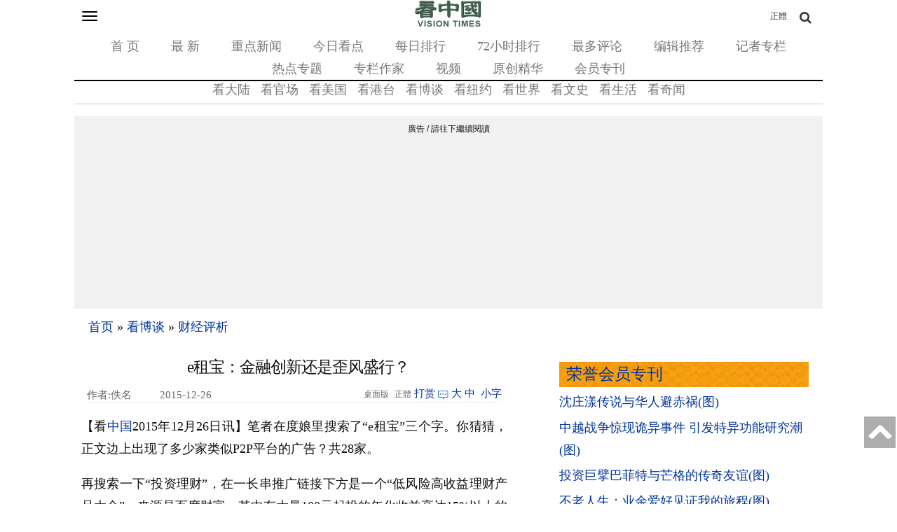

--- FILE ---
content_type: text/html;charset=UTF-8
request_url: https://m.secretchina.com/news/gb/2015/12/26/595830.html
body_size: 27924
content:
 



<!DOCTYPE html PUBLIC "-//W3C//DTD XHTML 1.0 Strict//EN" "http://www.w3.org/TR/xhtml1/DTD/xhtml1-strict.dtd">
<html xmlns="http://www.w3.org/ 1999/xhtml">
<head>




<meta http-equiv="Content-Type" content="text/html; charset=utf-8" />
<link rel="profile" href="http://gmpg.org/xfn/11" />
<meta name="viewport" content="width=device-width, initial-scale=1.0, maximum-scale=5.0, user-scalable=yes" />

<title>e租宝：金融创新还是歪风盛行？  -  -  财经评析 - 佚名 -看中国网 - (移动版) </title>


<meta name="keywords" content="金融,创新,歪风,财经评析,看中国">


<meta name="description" content="“e租宝”等事件出现后，笔者最担心的是出现类似平台的“挤兑”。要知道，这些平台几乎都没有计提多少资本作为灾备的，而它们又都没有国家信用作担保，一旦形成骨牌效应，必然导致大量用户本金受损……如果不趁“e租宝”事件好好整顿一下互联网金融瞎创新的歪风，全社会为此付出代价的时间点，并不遥远。 (移动版)" />



<base href="https://m.secretchina.com/"  >
<meta name="robots" content="index,follow">
<meta name="publisher" content="www.secretchina.com 看中国" />
<meta http-equiv="date" content="2015-12-26 09:00:01">

<meta name="author" content="佚名">

<link rel="canonical" href="https://www.secretchina.com/news/gb/2015/12/26/595830.html"/>
<link rel="alternate" hreflang="zh-Hant" href="https://m.secretchina.com/news/b5/2015/12/26/595830.html"/>

<link rel="amphtml" href="https://m.secretchina.com/news/gb/2015/12/26/amp595830.html" />
      
<meta name="copyright" content="Copyright 2002-. secretchina . All Rights Reserved.">


<meta property="adtype" content="article" /> 


<meta property="og:locale" content="zh_CN" />


<meta property="og:type" content="article" />


<meta property="og:title" content="e租宝：金融创新还是歪风盛行？ -  财经评析  佚名 - (移动版) " />


<meta property="og:description" content="“e租宝”等事件出现后，笔者最担心的是出现类似平台的“挤兑”。要知道，这些平台几乎都没有计提多少资本作为灾备的，而它们又都没有国家信用作担保，一旦形成骨牌效应，必然导致大量用户本金受损……如果不趁“e租宝”事件好好整顿一下互联网金融瞎创新的歪风，全社会为此付出代价的时间点，并不遥远。. (移动版)" />

<meta property="og:site_name" content="看中国" />
<meta property="og:url" 	content="https://m.secretchina.com/news/gb/2015/12/26/595830.html" />
 <meta property='og:image' 	content='http://img.secretchina.com/dat/thumbnails/20/2015/12/25/20151225125302842.jpg' />
<meta name="news_keywords" content="金融,创新,歪风,财经评析,看中国" />
<meta http-equiv="last-modified" content="2015-12-26 09:00:01">
<meta property="article:published_time" content="2015-12-26 09:00:00" />
<meta property="article:modified_time" content="2015-12-26 09:00:01" />
<meta property="og:updated_time" content="2015-12-26 09:00:01" />
<meta property="article:publisher" content="https://www.facebook.com/KanZhongGuo.web/" />

<meta property="article:tag" content="金融,创新,歪风,财经评析,看中国" />

<meta property="article:section" content="财经评析" />
<meta name="twitter:card" content="summary" />
<meta name="twitter:site" content="@Kanzhongguo" />
<meta name="twitter:creator" content="@Kanzhongguo" />
<meta name="twitter:domain" content="www.secretchina.com" />
<meta property="twitter:url" content="https://m.secretchina.com/news/gb/2015/12/26/595830.html" />

<meta property="twitter:title" content="e租宝：金融创新还是歪风盛行？  -  财经评析  - 佚名- (移动版) " />


<meta property="twitter:description" content="“e租宝”等事件出现后，笔者最担心的是出现类似平台的“挤兑”。要知道，这些平台几乎都没有计提多少资本作为灾备的，而它们又都没有国家信用作担保，一旦形成骨牌效应，必然导致大量用户本金受损……如果不趁“e租宝”事件好好整顿一下互联网金融瞎创新的歪风，全社会为此付出代价的时间点，并不遥远。." />

<meta property="twitter:image" content="http://img.secretchina.com/dat/thumbnails/20/2015/12/25/20151225125302842.jpg" /> 
<meta name="twitter:image:src" content="http://img.secretchina.com/dat/thumbnails/20/2015/12/25/20151225125302842.jpg"/> 
<meta name="weibo: article:create_at" content="2015-12-26 09:00:00" />
<meta name="weibo: article:update_at" content="2015-12-26 09:00:01" />
 <link rel="alternate" type="application/atom+xml" title="看中国 secretchina.com RSS 2.0"  href="https://www.secretchina.com/news/gb/index.xml" />   
<link rel="alternate" type="application/atom+xml" title="看中国最新 New News secretchina.com RSS 2.0"  href="https://www.secretchina.com/news/gb/news.xml" />  
<link type="text/css" rel="stylesheet" media="all" href="/css/mb15.css" />  
<link type="text/css" rel="stylesheet" media="all" 	href="/fontawesome/css/font-awesome.min.css" />



  
  
  
  
	 
		 
 
   
  
 


  
  
 
	
  <script> 
   let globalup=9;
   </script>

<link rel="manifest" href="/manifest.json">
<meta name="theme-color" content="#007c57">
   

 

 

<script>
function gotootherln(ur) { 
		var an= confirm("第三方网站提示：您将离开看中國網站 （www.secretchina.com），“"+ur+"”是一个独立的第三方网站，尽管我们已经验证了从我们的网站到该第三方的链接的准确性，但是域名的所有权和网页内容是，“"+ur+"”的责任。 我们对，“"+ur+"”网站的内容，视图或隐私政策不负责。单击确定以转到第三方网站。谢谢。\nThird Party Disclaimer: You are leaving the website of Kanzhongguo Association Inc.（www.secretchina.com）. ，“"+ur+"” is an independent third-party website. Although we have verified the accuracy of this link from our website to this third party, the ownership of the domain names and content of the web pages is the responsibility of the third party. We are not responsible for the content, views, or privacy policies of the third party site. Click OK to proceed to the third-party website. Thank you.");
		if (an == true) {
			window.location.href =ur;
		}
	 
	} 
	
 
		
</script>


 

    <style type="text/css">
   .video-thumbnail {
  position: relative;
  display: inline-block;
  cursor: pointer;
  margin: 0px;
}
.video-thumbnail:before {
  position: absolute;
  top: 85%;
  left: 85%;
  transform: translate(-85%, -85%);
  -webkit-transform: translate(-85%, -85%);
  content: "\f01d";
  font-family: FontAwesome;
  font-size: 20px;
  color: #fff;
  opacity: .8;
  text-shadow: 0px 0px 5px rgba(0, 0, 0, 0.5);
}
.video-thumbnail:hover:before {
  color: #eee;
}
    </style>
    
       

 
     <script>
 function killErrors() {
           return true;
        }
        window.onerror = killErrors;
        </script>
        
           <!-- Global site tag (gtag.js) - Google Ads: 940314145 --> 
   <script async src="https://www.googletagmanager.com/gtag/js?id=AW-940314145"></script>
     <script> 
    window.dataLayer = window.dataLayer || []; 
    function gtag(){
    	dataLayer.push(arguments);
    } 
    gtag('js', new Date()); 
    gtag('config', 'AW-940314145'); 
    </script> 
</head>

<body
	class="not-front not-logged-in page-node node-type-story one-sidebar sidebar-right">
	<a name='top'></a>
	<div class="hide">
		<p>
			<a href="#content" style="display:none;">content</a>
		</p>
	</div>
	 
	
	<!--.none-->
	<div id="main">
		<!-- this encompasses the entire Web site -->
		<div id="header">
			<header>
			<div class="container">
				<div id="nav-featured" class="nav">
			<a	id='bsbarlink' href="javascript: showbar();">	<button class="navbar-toggle" type="button" data-toggle="collapse"
						data-target="#bs-navbar" aria-controls="bs-navbar"
						aria-expanded="true" >
						<span class="sr-only">Toggle navigation</span> <span
							class="icon-bar"></span> <span class="icon-bar"></span> <span
							class="icon-bar"></span>
					</button></a> 

					<span class="logo"> <a href="/" title="首页" rel="home"> <img
							src="/images/logo2019.png" alt="首页" height="40" width="100" >
					</a>
					

					</span> <a class="search-bar-toggle2" href="/news/b5/index.html" style="position: absolute;
  top: 0;font-size:12px;
  right: 0;
  color: #333333;
  line-height: 20px;
  padding-bottom: 0;
  padding-top: 0;
  float: right;
  padding: 8px 30px;
  margin-top: 4px;
  margin-right: 20px;
  margin-bottom: 8px;
  border: 1px solid transparent;
  border-radius: 4px;
}">正體</a><a class="search-bar-toggle" href="javascript: showsbar();void(0);"><i class="fa fa-search headericon-header-search"></i></a> 
					<nav>
					<ul class="">
						<li class="menu-579 first"><a href="/">首 页</a></li>
						<li class="menu-14611"><a href="/news/gb/news.html">最 新</a></li>
						<li class="menu-14612"><a href="/news/gb/phot.html">重点新闻</a></li>
						<li class="menu-14612"><a href="/news/gb/ptopic.html">今日看点</a></li>
						<li class="menu-14612"><a href="/news/gb/precent.html">每日排行</a></li>
						<li class="menu-14613"><a href="/news/gb/precent3.html">72小时排行</a></li>
						<li class="menu-14614"><a href="/news/gb/preply7.html">最多评论</a></li>
						<li class="menu-14616"><a href="/news/gb/precommend.html">编辑推荐</a></li>
						<li class="menu-14616"><a href="/news/gb/preporter.html">记者专栏</a></li> 
						<li class="menu-14615"><a href="/news/gb/phottopics.html">热点专题</a></li>
						<li class="menu-14615"><a href="/news/gb/pauthor.html">专栏作家</a></li>
						<li class="menu-12221"><a href="https://www.ganjing.com/zh-CN/channel/1eiqjdnq7goOxWkCG46DBd41d1gt0c">视频</a></li>
						<li class="menu-14947  "><a href="/news/gb/pessence.html">原创精华</a></li>
						
 						<li class="menu-14615" last><a href="/news/gb/pmembertxt.html">会员专刊</a></li>
					</ul>
					</nav>

					<div id="search-bar" style="display: none">
						<form action="//msearch.secretchina.com/news/gb/search" method="get">
							<input type="text" name="q" size="20" id="q"
								placeholder="搜索">
							<button class="fa fa-search headericon-header-search search-icon" type="submit"></button>

						</form>
					</div>

				</div>
				<!--#nav-featured-->
				<div id="nav-primary" class="nav">
					<nav>

					<ul class="navmenu primary-links">
					 <li class="menu-580 first"><a href="/news/gb/p1.html">看大陆</a></li> 
					 <li class="menu-580  "><a href="/news/gb/p2.html">看官场</a></li> 
						<li class="menu-581"><a href="/news/gb/p20037.html">看美国</a></li> 
						<li class="menu-581"><a href="/news/gb/p20036.html">看港台</a></li> 
						
						<li class="menu-583"><a href="/news/gb/p4.html" >看博谈</a></li>
						<li class="menu-581"><a href="/news/gb/p20134.html"  >看纽约</a></li>
						<li class="menu-588"><a href="/news/gb/p9.html">看世界</a></li>
						
						<li class="menu-585"><a href="/news/gb/p6.html">看文史</a></li>
						<li class="menu-587"><a href="/news/gb/p8.html">看生活</a></li>
						<li class="menu-589"><a href="/news/gb/p10.html">看奇闻</a></li> 
 
					</ul>
					</nav>
				</div>
				<!--#nav-primary-->

				<nav id="bs-navbar" class="navbar-collapse collapse in"
					aria-expanded="true" style="display:none;">
				<div
					style="width: 50%; padding: 5px 0; font-weight: bold; margin: 0 10px;">栏目</div>
				<ul class="navmenu primary-links">
					 <li class="menu-580 first"><a href="/news/gb/p1.html">看大陆</a></li> 
					 <li class="menu-580  "><a href="/news/gb/p2.html">看官场</a></li> 
						<li class="menu-581"><a href="/news/gb/p20037.html">看美国</a></li> 
						<li class="menu-581"><a href="/news/gb/p20036.html">看港台</a></li> 
						
						<li class="menu-583"><a href="/news/gb/p4.html" >看博谈</a></li>
						<li class="menu-581"><a href="/news/gb/p20134.html"  >看纽约</a></li>
						<li class="menu-588"><a href="/news/gb/p9.html">看世界</a></li>
						
						<li class="menu-585"><a href="/news/gb/p6.html">看文史</a></li>
						<li class="menu-587"><a href="/news/gb/p8.html">看生活</a></li>
						<li class="menu-589"><a href="/news/gb/p10.html">看奇闻</a></li> 

				</ul>
				<div class="clear"></div>
				<div
					style="width: 50%; padding: 5px 0; font-weight: bold; margin: 0 10px;"> &nbsp&nbsp&nbsp&nbsp分类</div>
				<ul class="navmenu features-menu">
						<li class="menu-579 first"><a href="/">首 页</a></li>
						<li class="menu-14611"><a href="/news/gb/news.html">最 新</a></li>
						<li class="menu-14612"><a href="/news/gb/phot.html">重点新闻</a></li>
						<li class="menu-14612"><a href="/news/gb/ptopic.html">今日看点</a></li>
						<li class="menu-14612"><a href="/news/gb/precent.html">每日排行</a></li>
						<li class="menu-14613"><a href="/news/gb/precent3.html">72小时排行</a></li>
						<li class="menu-14614"><a href="/news/gb/preply7.html">最多评论</a></li>
						<li class="menu-14616"><a href="/news/gb/precommend.html">编辑推荐</a></li>
						<li class="menu-14616"><a href="/news/gb/preporter.html">记者专栏</a></li> 
						<li class="menu-14615"><a href="/news/gb/phottopics.html">热点专题</a></li>
						<li class="menu-14615"><a href="/news/gb/pauthor.html">专栏作家</a></li>
						<li class="menu-12221"><a href="/news/gb/pvideoall.html">视频</a></li>
						<li class="menu-14947  "><a href="/news/gb/pessence.html">原创精华</a></li>
						
 						<li class="menu-14615"  ><a href="/news/gb/pmembertxt.html">会员专刊</a></li>
 						<li class="menu-14615" last> </li> 
				</ul>
				<div class="clear"></div>
				
			 
				
				
				<div
					style="width: 100%; border-top: 1px solid #ccc; padding: 5px 0; font-weight: bold;"></div>
				<div class="settings">
					<div class="setting" 	style="display: none">
						<div class="title">
							无限分页:<span class="tooltip-top"
								data-tooltip="无限分页功能可以在不刷新页面的情况下加载下一页的内容。调整后需要重新加载页面才能生效生效。"><span
								class="help fa fa-question-circle"></span></span>
						</div>
						<div class="endless-mode endless-mode-disable option">
							<a href="javascript:;">禁用</a>
						</div>
					</div>		
					 
					  <div class="setting" >
						<div class="title" ><b>桌面版:</b></div>
						<div   class="endless-mode endless-mode-disable option">
							<a href="javascript:gotopc('https://www.secretchina.com')">桌面版</a>
							 
							<a href="https://pdf.secretchina.com/">电子报</a>
							  
						</div>
					 </div>
					 
					<div class="setting" >
						<div class="title">语言:</div>
						<div   class="endless-mode endless-mode-disable option">
							
							 <a href="https://m.secretchina.com/news/b5/index.html">正體字</a>  
									
						<!-- 		<li class="leaf " target="_blank"   onclick="window.open('http://www.visiontimes.com')"  >English</li>
								<li  class="leaf " target="_blank"    onclick="gotootherln('http://es-visiontimes.com/')">Español</li> 
								<li  class="leaf " target="_blank"    onclick="gotootherln('http://www.visiontimes.de')">Deutsch</li> 
		 -->						<li  class="leaf " target="_blank"    onclick="gotootherln('https://www.visiontimes.fr')">Français</li> 
								<li  class="leaf " target="_blank"   onclick="gotootherln('http://www.trithucvn.net/')" >Tiếng Việt</li> 
								<li  class="leaf " target="_blank"   onclick="gotootherln('http://visiontimesjp.com')" >日本語</li>  
						</div>
					 </div>
					<div class="setting last">
						<div class="title">夜间模式:</div>
						<div id='ng' class="night-mode night-mode-enable option">
							<a href="javascript:clickng();"><span id='ngtxt'>启用</span></a>
						</div>
					</div>
				</div>
				</nav>
				<div class="clear"></div>
				
				
				
				
				<div style="padding-top:5px;"> </div>
				 
						</div>
	
 			
 			
 			

			</div>
			<!--.container--> </header>
		</div>
		 

		<!--#header-->

		<div class="container">
 

			
				
			<div id="breadcrumb">
				<div class="breadcrumb">
					<a href="/">首页</a> 
						
                  <span> » </span> <a 	href='/news/gb/p4.html'>看博谈</a>

                 <span> » </span> <a 	href='/news/gb/p35.html'>财经评析</a>

                 
					
				</div>
			</div>
			<div id="content"   >
				<div class="post-single">
					<h1 class="title" style="background-image:url();" id="page-title" itemprop="headline">e租宝：金融创新还是歪风盛行？</h1>
					
					<div class="post-content">
						<div id="node-614239" class="node clear-block">
							<article>
							<div class="meta">
								 
							<span style="float:left;width:100px; white-space: nowrap; display: inline-block; overflow: hidden; " ;="" class="author"  itemprop="author" itemscope itemtype="https://schema.org/Person">
							作者:佚名</span>
							
							
							
							 
								<span class="time"  style='width:96px' itemprop="articleSection">&nbsp;2015-12-26 09:00
							</span>
							 
							
								
								
						 
								<span class="contentbar">
								<a href="javascript:gotopc('https://www.secretchina.com/news/gb/2015/12/26/595830.html')"  > 
								<i>桌面版</i></a>
									<a	href="/news/b5/2015/12/26/595830.html"> 
									<i>正體</i></a>
								<a href=https://m.secretchina.com/news/gb/2018/10/19/873868.html target='_blank'   >打赏</a>
												
								 <a  href=/news/gb/2015/12/26/595830.html#comments    > <i
										class="count"> </i><span style='display:none;'>0</span> 
								</a>
								 
								
								<div class="noPrint" style="float: right;">
									<a onclick="App.changeFontSize('bb');return false;" href="#">大</a>&nbsp;<a
										onclick="App.changeFontSize('b');return false;" href="#">中</a>&nbsp; <a
										onclick="App.changeFontSize('s');return false;" href="#" class="textLink">小字</a>
								</div>
								
								</span>
							</div>

							<div class="post-content"   itemprop="articleBody" >
							
					  	
							 
							<p>【看<a href='https://m.secretchina.com'   target='_blank'>中国</a>2015年12月26日讯】笔者在度娘里搜索了“e租宝”三个字。你猜猜，正文边上出现了多少家类似P2P平台的广告？共28家。 
						
				   				 </p> 
			   				
			   				
			   				
			   				
			   					
						

			   					
			   						
			   					
						 
							

<p>再搜索一下“投资理财”，在一长串推广链接下方是一个“低风险高收益理财产品大全”，来源是百度财富，其中有大量100元起投的年化收益高达15%以上的产品。这其实就是当下中国如火如荼的“互联网<a href=https://m.secretchina.com/news/gb/tag/金融   target='_blank'>金融</a>创新”的一个缩影。 
						
				   				 </p> 
			   				
			   				
			   				
			   				
			   					
						

			   					
			   						
			   					
						 
							

<p>找一两家知名的VC投资，彰显自己是互联网<a href=https://m.secretchina.com/news/gb/tag/创新   target='_blank'>创新</a>力量并且不会跑路，接着去几个大传媒平台投放广告，如百度、央视、央广等，借他们的信用背书，然后发行一些风险极大的产品却包装成“低风险高收益”，再然后到线下开各种理财会，紧盯中老年人口袋，养成他们不断往里面投资的习惯。 
						
				   				 </p> 
			   				
			   				
			   				
			   				
			   					
						

			   					
			   						
			   					
						 
							

<p>最后呢？一般有三种情形。其实笔者也愿意相信，这帮创业者大部分是不想跑路不还钱的。他们最好的出路是，刚开始的资产收益其实覆盖不了资金成本，但是依靠长期经营占有了市场，用户开始接受较低收益的投资标的，而标的资产的质量良好，最终实现平台“生态化”。 
						
				   				 </p> 
			   				
			   				 
						
														 
  				<div id="kzgad1" style="max-width: 300px; display: none; text-align: center; margin: 0 auto; overflow: hidden;">
	  				<center>
						   <a href="https://www.naturenergy.us/" target=_blank><img src='//img6.secretchina.com/pic/2025/7-29/p3676411a560438137.jpg' width=300px></img></a>
					</center>		    
				</div>		    
  		
  		
  				<div id="kzgad2" style="max-width: 300px; display: none; text-align: center; margin: 0 auto; overflow: hidden;">
	  				<center>
						   <a href="https://naturexcels.com/language/zh/" target=_blank><img src='https://img6.secretchina.com/pic/2024/11-2/p3556881a508884777.jpg' width=300px></img></a>
					</center>		    
				</div>		  
				
				
  				<div id="kzgad3" style="max-width: 300px; display: none; text-align: center; margin: 0 auto; overflow: hidden;">
	  				<center>
						   <a href="https://naturexcels.com/language/zh/" target=_blank><img src='//img6.secretchina.com/bigpic/2024/11-4/p3557701a911506510.jpg' width=300px></img></a>
					</center>		    
				</div>	
				  
				   
					   
					<script>
    // 随机选择一个ID显示
    function showRandomDiv() {
        const ids = ['kzgad1', 'kzgad2', 'kzgad3' ];
        const randomId = ids[Math.floor(Math.random() * 3)];
        
        // 将选定的ID的div显示出来
        document.getElementById(randomId).style.display = 'block';
    }

    // 调用函数以随机显示一个div
    showRandomDiv();
</script>

															
									
			   				
			   				
			   				
			   					
						

			   					
			   						
			   					
						 
							

<p>第二种情形是，投资者始终要求较高的年化收益，而根据风险定价原则只能匹配一些较高风险的资产，但是随着中国经济的不断成长，某些风险较高的资产并没有出事，或者出事了一部分，但剩下一部分的高收益覆盖掉了这批坏账，那么，平台也算是“健康”。 
						
				   				 </p> 
			   				
			   				
			   				
			   				
			   					
						

			   					
			   						
			   					
						 
							

<p>第三种自然不必说了，就是类似“e租宝”的结局。遗憾的是，笔者认为，现在的局面发展下去，这批平台会越来越倾向于“e租宝化”。 
						
				   				 </p> 
			   				
			   				
			   				
			   				
			   					
						

			   					
			   						
			   					
						 
							

<p>首先，大环境不支持前两种好逻辑的嬗变。中国经济当前的两个主要趋势是“资产荒”和“去杠杆化”，而且这是由GDP增速下降以及结构调整带来的长期趋势。 
						
				   				 </p> 
			   				
			   				
			   				
			   				
			   					
						

			   					
			   						
			   					
						 
							

<p>这必然带来两个结果。第一个结果，质量好的资产包是非常稀缺的，而融资平台是泛滥的。那么，优质资产肯付出的利息水平一定会越来越趋低，但平台为了吸引用户，要么咬咬牙自己贴钱给用户来购买此类低利率资产，要么就要花大量时间和人力成本获客，说服用户接受这些资产。这个结果是较为善良的，只有资金实力特别大的平台才肯这么做。 
						
				   				 </p> 
			   				
			   				
			   				
			   				 
			   				
			   				 
			   					
			   					
						

			   					
			   						
			   					
						 
							

<p>第二个结果就比较坏，资产质量差的企业或个人也想借钱，那就多付点利息呗，这没什么不对，也是主张利率彻底市场化的经济学者的目标，可是问题在于，这些类P2P平台为了吸引投资人，降低获客成本，并不会告知他们资产的真实情况，一般会描述为“以往均按时还本付息”。 
						
				   				 </p> 
			   				
			   				
			   				
			   				
			   					
						

			   					
			   						
			   					
						 
							

<p>然而，在整个社会去杠杆化的今天，资产质量差就意味着要不断寅吃卯粮才能生存，因为银行等渠道早已不肯通融，所谓“以往没有赖账”是建立在极其脆弱的沙地上的，只要有一点点意外发生，往往就能轻易坏灭该资产链条。 
						
				   				 </p> 
			   				
			   				
			   				
			   				
			   					
						

			   					
			   						
			   					
						 
							

<p>其次，监管缺位和媒体出卖信用让劣币驱逐良币。“互联网金融创新”成为一句时髦口号后，很多事情就变得不可收拾。金融的本质其实就是资产互换和加杠杆，而这两点都是既难于事前监管，又难于充分评估风险的。 
						
				   				 </p> 
			   				
			   				
			   				
			   				
			   					
						

			   					
			   						
			   					
						 
							

<p>今天，我们再来看看美国的金融海啸，实际上也是来源于“创新”，对大量高风险资产不断拆分组合，再进行保险和评级，然后形成天文数字般的有毒资产。 
						
				   				 </p> 
			   				
			   				
			   				
			   				
			   					
						

			   					
			   						
			   					
						 
							

<p>客观地讲，美国当初虽然有点儿“乱搞”，但还是比中国现在这批“互联网金融创新”的做派还是要严谨规整得多，资产保险和评级虽然在海啸面前依然不堪大用，但是在事后清理善后上依然发挥了巨大作用。 
						
				   				 </p> 
			   				
			   				
			   				
			   				
			   					
						

			   					
			   						
			   					
						 
							

<p>倒过来看，“e租宝”这类企业，随意描绘金融产品属性，隐瞒风险，扩大收益，投资方向不明，甚至大量地用QQ群、微信群传播，完全没有合规性可言。 
						
				   				 </p> 
			   				
			   				
			   				
			   				
			   					
						

			   					
			   						
			   					
						 
							

<p>更可怕的是，在没有评级，没有事前风控的情境下，金融监管机构也一派视而不见、听而不闻，只要没闹到用户集体上访报警就放任自流的状态，媒体也不管自身属何性质，一味迁就客户，用自己积累多年的信用为之背书，终于让市场里的有毒资产不断地加杠杆。 
						
				   				 </p> 
			   				
			   				
			   				
			   				
			   					
						

			   					
			   						 
			   					 
								<!-- m-txt-mid3-auto -->
							 
								
			   					
						 
							

<p>金融资产一旦可以随意加杠杆，尤其是有毒资产可以以很高的利率诱惑不明就里的群众来加杠杆时，其<a href=https://m.secretchina.com/news/gb/tag/病毒   target='_blank'>病毒</a>式的传播速度是惊人的，而一旦发生风险，则是要全社会为之买单的。君若不信，看看半年前刚刚发生的由于杠杆爆仓引发的股灾就知道了。 
						
				   				 </p> 
			   				
			   				
			   				
			   				
			   					
						

			   					
			   						
			   					
						 
							

<p>最后，也是最恶劣的环境是，在金融市场的管理上，我们看不到政府在类似管理互联网造谣的那种决心，而这两个问题处理不当对社会的杀伤力几乎是相当的。 
						
				   				 </p> 
			   				
			   				
			   				
			   				
			   					
						

			   					
			   						
			   					
						 
							

<p>“e租宝”等事件出现后，笔者最担心的是出现类似平台的“挤兑”。要知道，这些平台几乎都没有计提多少资本作为灾备的，而它们又都没有国家信用作担保，一旦形成骨牌效应，必然导致大量用户本金受损。 
						
				   				 </p> 
			   				
			   				
			   				
			   				
			   					
						

			   					
			   						
			   					
						 
							

<p>非但此类平台放任自流没人管，网络上大量地方“贵金属交易所”、“石油交易所”、“原始股定增”等横行，监管单位也均缺位，只要没有集体上访就无人过问。 
						
				   				 </p> 
			   				
			   				
			   				
			   				
			   					
						

			   					
			   						
			   					
						 
							

<p>文末，笔者讲个亲身经历的事。某次，遇到一个创投大佬聊起他投资的互联网金融创新企业。笔者问他盈利模式何在，大佬略思忖后说：“最后都是靠老头老太获利。企业主要靠吸引不懂金融的老头老太成为客户，迅速干大然后上市，我们退出给券商投行，券商退出给打新股的，打新股的拉高，最终牛市结束的时候，股票和资产都在他们手里了。” 
						
				   				 </p> 
			   				
			   				
			   				
			   				
			   					
						

			   					
			   						
			   					
						 
							

<p>如果不趁“e租宝”事件好好整顿一下互联网金融瞎创新的<a href=https://m.secretchina.com/news/gb/tag/歪风   target='_blank'>歪风</a>，全社会为此付出代价的时间点，并不遥远。 
						
				   				 </p> 
			   				
			   				
			   				
			   				
			   					
						

			   					
			   						
			   					
						 
							(文章仅代表作者个人立场和观点) 
						
			   				
			   				
			   				
			   					
						

			   					
			   						
			   					
						
							
							
							
							
								
									<script>
 									var nofee=0;
								
									</script> 
								

							
							
				
				
				
					 		<div id="story_source">
							 	  <span style="max-width: 218px;height:32px;overflow:hidden;"> 
							 	 
									
									 
									
								</span> 
								  
								  責任编辑： 靖晔  
								
								 
								
							 	  
  --版权所有，任何形式转载需看中国授权许可。 <span style="color:red">严禁建立镜像网站</span>.

			 	 			
				<div style="padding: 15px 0 15px 0;color: #111; " >
					 
					<a href=https://m.secretchina.com/news/gb/2018/10/19/873868.html target='_blank'  style="color:#111;">欢迎给您喜欢的作者捐助。您的爱心鼓励就是对我们媒体的耕耘。</a>
					<b><a href=https://m.secretchina.com/news/gb/2018/10/19/873868.html target='_blank'  style="color:blue;">
					<img src="/images/kzgsdna.jpg" width="50px" alt="打赏" style="margin:  0px  0px -10px  0px;"></a>
					</b>  
					<center   style="display:none;">
					 <a target="_blank" title="善举如烛《看中国》与您相约(图)" href="/kzgd/index.html"><img src="//img5.secretchina.com/pic/2024/7-7/p3512061a940287834.jpg" width=238px alt='善举如烛《看中国》与您相约(图)'></a>
					</center>
				</div>	
								<div class="article_reprint"  style='margin-bottom:4px;' >本文短网址：<input type="text" value="http://m.kzg.io/gb2V0A" name="lname"  onclick="javascript:this.focus();this.select();"  onmouseover="javascript:this.focus();this.select();"></div>
						
						

			
						
	  		
	
	 <!--  rec bg -->


					<div id="vecmain0" style="display: none;    border-top: 1px dotted #ccc;" class="block block-views">
						<h2 style="background-image: url(/css/bg.png);    padding: 2px 0 2px 10px;">
							<a href="javascript:vecallv();">相似文章：</a> <a
								href="javascript:vecallv();"
								style="float: right; font-size: =-1">換一批 &nbsp; <!--   <img src="/images/rp.png" alt="replace">  --></a>
						</h2>
						<div class="content"  style=' border-top: 1px dotted #ccc;'>
							<div
								class="view view-popular view-id-popular view-display-id-block_3 view-dom-id-3">
								<div class="view-content">
									<div class="item-list">
										<ul id='vecdata0'>


										</ul>
									</div>
								</div>
								<div class="more-link" style="display: none;">
									<a href="javascript:vecallv();">換一批 &nbsp; <!--   <img src="/images/rp.png" alt="replace">  --></a>
								</div>
							</div>
						</div>
					</div>




					<div id="recmain1" style="display: none;  border-top: 1px dotted #ccc;" class="block block-views">
						<h2 style="background-image: url(/css/bg.png);    padding: 2px 0 2px 10px;">
							<a href="javascript:recallv();">读者推荐：</a> <a
								href="javascript:recallv();"
								style="float: right; font-size: =-1">換一批 &nbsp; <!--   <img src="/images/rp.png" alt="replace">  --></a>

						</h2>
						<div class="content" style=' border-top: 1px dotted #ccc;'>
							<div
								class="view view-popular view-id-popular view-display-id-block_3 view-dom-id-3">
								<div class="view-content">
									<div class="item-list">
										<ul id='recdata1'>

										</ul>
									</div>
								</div>
								<div class="more-link" style="display: none;">
									<a href="javascript:recallv();">換一批 &nbsp; <!--   <img src="/images/rp.png" alt="replace">  --></a>
								</div>
							</div>
						</div>
					</div>



					<div id="i2main2" style="display: none;    border-top: 1px dotted #ccc;" class="block block-views">
						<h2 style="background-image: url(/css/bg.png);    padding: 2px 0 2px 10px;">
							<a href="javascript:i2callv();">读者喜欢：</a> <a
								href="javascript:i2callv();"
								style="float: right; font-size: =-1">換一批 &nbsp; <!--   <img src="/images/rp.png" alt="replace">  --></a>

						</h2>
						<div class="content"  style=' border-top: 1px dotted #ccc;'>
							<div
								class="view view-popular view-id-popular view-display-id-block_3 view-dom-id-3">
								<div class="view-content">
									<div class="item-list">
										<ul id='i2data2'>


										</ul>
									</div>
								</div>
								<div class="more-link" style="display: none;">
									<a href="javascript:i2callv();">換一批 &nbsp; <!--   <img src="/images/rp.png" alt="replace">  --></a>
								</div>
							</div>
						</div>
					</div>



					<!-- rec end  -->
									 
							 
						
						 <!--  club bg -->
					 		
					 							

			<div   class="block block-views" id=mb202001  style="display:none;">
					<center>	
		<a target='_blank'   href="/kzgd/subscribe.html" title="加入看中国会员" >
		<img style="display: inline;width:300px;" src="/kzgd/ad/kzgmembership_20210704-300x250.gif" alt="加入看中国会员" ></a>

</center>
 			</div> 

  
			<center>	
 <div id=loginads  style="display:none;">
<a href="https://account.secretchina.com/login.php?code=gb" class="user_logintxt" >    
    <div id="notification-box"  class="notification-box"  title="看中国会员登录" style="display:none;">
        <span class="notification-count">1</span>
        <div class="notification-bell">
          <span class="bell-top"></span>
          <span class="bell-middle"></span>
          <span class="bell-bottom"></span>
          <span class="bell-rad"></span>
        </div>
    </div>
	<div class="digest_notification"> 
		  新一期特刊已经发表<br>请荣誉会员登陆下载 
  	</div> 
  
</a>
</div> 
 

			</center>	
 
 <center>
	<div class="user_name_ribbon" id=loginok style="display:none;">
		<div class="user_name" id="showuname">
			 <a href=https://account.secretchina.com/login.php title="看中国会员登录"  target=_block id="user_namelink">
			 <center><span  id=showunamespan>会员</span></center>
			  
  		 </a> 
  	    <div id="notification-box2"  class="notification-box" style="display:none;" onclick=" document.location.href='https://account.secretchina.com/login.php';">
        <span class="notification-count">1</span>
        <div class="notification-bell">
          <span class="bell-top"></span>
          <span class="bell-middle"></span>
          <span class="bell-bottom"></span>
          <span class="bell-rad"></span>
        </div>
    </div>
	<div class="digest_notification" onclick=" document.location.href='https://account.secretchina.com/login.php';"> 
		  新一期特刊已经发表<br>请荣誉会员登陆下载 
  	</div> 
  	
	    </div>
	    
	    
	</div>
</center>
 
					 		<p  style='margin-bottom:10px;' id=txtendads>
					 		<div  >  <hr width=100% style='border-top: 1px dashed  ;'></p><p  id=txtendads2>【诚征荣誉会员】溪流能够汇成大海，小善可以成就大爱。我们向全球华人诚意征集万名<a href=/kzgd/subscribe.html  >荣誉会员</a>：每位<a href=/kzgd/subscribe.html  >荣誉会员</a>每年只需支付一份订阅费用，成为《看中国》网站的<a href=/kzgd/subscribe.html  >荣誉会员</a>，就可以助力我们突破审查与封锁，向至少10000位中国大陆同胞奉上独立真实的关键资讯，在危难时刻向他们发出预警，救他们于大瘟疫与其它社会危难之中。
					 		</div>
					 	 
					 		</p>
	 
							
					 			     
							</div>
							<!--.post-content--> </article>


			 
			 
							<div id="social-bar"  >
								<span class="title">分享到:</span>
								<ul class="list-social">
								 
									<li><a
										href="https://www.facebook.com/sharer/sharer.php?u=https://m.secretchina.com/news/gb/2015/12/26/595830.html"
										 rel="nofollow"><i
											class="facebook fa fa-facebook"></i></a></li>
										  	
									<li><a
										href="https://twitter.com/share?url=https://m.secretchina.com/news/gb/2015/12/26/595830.html&amp;text=e租宝：金融创新还是歪风盛行"
										 rel="nofollow"><i
											class="twitter fa fa-twitter"></i></a></li>
											
												<li><a
										style="cursor:pointer;"   href="#"
										onclick="App.showQRCode('http://chart.apis.google.com/chart?chs=200x200&amp;cht=qr&amp;chld=L|0&amp;chl=http://m.kzg.io/gb2V0A?module=qrcode');return false;"
										 rel="nofollow">QRCode</a></li>
											
									  
									 
									
									<li style="display:none;"  class="fb-like" data-href="http://m.kzg.io/gb2V0A" data-layout="button" data-action="like" data-size="small" data-show-faces="false" data-share="false"></li>
				
									<li>  
											<div class="line-it-button" data-lang="zh_Hant" data-type="share-b" data-url="http://kzg.io/gb2V0A" style="display: none;"></div>
											 <script src="https://d.line-scdn.net/r/web/social-plugin/js/thirdparty/loader.min.js" async="async" defer="defer"></script>
										    </li>	
										  <li>  
										    <div class="line-it-button" data-lang="zh_Hant" data-type="like" data-url="http://kzg.io/gb2V0A" data-share="true" style="display: none;"></div>
 											<script src="https://d.line-scdn.net/r/web/social-plugin/js/thirdparty/loader.min.js" async="async" defer="defer"></script>
 											</li>
								</ul>
							</div>
						

							<div id="post-meta">

								<div class="terms terms-inline">
									<ul class="links inline"> 
									 
							 <div class="story_source_wrap">
							<div id="story_source" style='display:none;'>
							 	 
								  
								  責任编辑： 靖晔  
								
								 
								
							  
						</div>
								<br>
								<ul class="links inline"  ><li >关键字搜索：</li><li class="body">
	     
               <a href="//msearch.secretchina.com/news/gb/tag/%E9%87%91%E8%9E%8D" 	><strong>金融</strong></a>
                      
               <a href="//msearch.secretchina.com/news/gb/tag/%E5%88%9B%E6%96%B0" 	><strong>创新</strong></a>
                      
               <a href="//msearch.secretchina.com/news/gb/tag/%E6%AD%AA%E9%A3%8E" 	><strong>歪风</strong></a>
                       	</li> 
                     <!-- 
									<li class="print_html first last"><a href="/news/gb/2015/12/26/595830p.html"
										title="Display a printer-friendly version of this page."
										class="print-page" rel="nofollow"><img
											src="/images/print_icon.gif" alt="打印文章" title="打印文章"
											width="16" height="16" class="print-icon print-icon-margin" />打印文章</a></li>
							 -->				
								</ul>
									 
									</div>
									</ul>
							</div></div>
							<!--#post-meta-->

						</div>
						<!-- #node-## -->
							<div id="expression"  >
									<div>
										<p>看完这篇文章觉得</p>
										<ul class="yom-sentiment-menu clearfix"   style="display: inline-block;">
											<li class="informative first"><label for="informative"><a
													id='ex1' alt="给力" href="javascript:void(0);"
													style="width: 75px"
													onclick="express('1', 595830); return false"><span>
													</span>
													<div>给力</div></a><span class='tickets'>0票</span></label></li>
											<li class="warm"><label for="warm"><a id='ex2'
													alt="感人" href="javascript:void(0);" style="width: 75px"
													onclick="express('2', 595830); return false"><span>
													</span>
													<div>感人</div></a><span class='tickets'>0票</span></label></li>
										 
											<li class="odd"><label for="odd"><a id='ex4'
													alt="超扯" href="javascript:void(0);" style="width: 75px"
													onclick="express('4', 595830); return false"><span>
													</span>
													<div>雷人</div></a><span class='tickets'>0票</span></label></li>
											 
											<li class="angry last"><label for="angry"><a
													id='ex8' alt="火大" href="javascript:void(0);"
													style="width: 75px"
													onclick="express('8', 595830); return false"><span>
													</span>
													<div>愤怒</div></a><span class='tickets'>0票</span></label></li>
										</ul>
									</div>
							 </div>
	
	
							 <div id="block-block-68" class="block block-block">
									<div class="content">
									</div>
								</div>
								
						<a name=#comments></a>		
						  <!-- bg c -->
							<div id="comments_above_ads"></div>
						<div class="block" style="width: 100%; margin-top: 5px; ">
							<div class="globalFeedback">
								<div class="success" style="display: none;">
									<ul>
										<li class="feedbackPanelINFO">新增评论成功</li>
									</ul>
								</div>
								<div class="error" style="display: none;">
									<ul>
										<li class="feedbackPanelERROR">新增评论失败</li>
									</ul>
								</div>
							</div>
							
							<h2 class="title" style=' padding: 2px 0 2px 10px;background-image: url(/css/bg.png);'>评论</h2>
						<!-- bg c0 -->

							<div id="comments"  >
								<div id="commentArea"  >
									<div id="commentFormBlock">
										<div>
											<form id="comment-form" class="comment-form" method="post"
												accept-charset="UTF-8" action="/news/gb/comment/reply">
												<div class="commentBlock">
													<div id="edit-name-wrapper" class="form-item">
														<label for="edit-name">昵称：<span title="此项必填。"
															class="form-required">*</span></label> <input type="text"
															class="form-text required" value="" size="30"
															id="edit-name" name="name" maxlength="60">  <label
															class="comment_count" id="j_comment_Count"> 已有 <span
																class="f_red">0</span> 条评论，共 <span class="f_red">0</span>
																人参与
														</label> <textarea class="form-textarea required"
																id="edit-comment" name="comment" rows="4" cols="60"></textarea>
															<div class="captcha_wrap" style="display: none">
																<div style="margin: 5px 0">
																	<a href="/captcha" id="renew_captcha"
																	 rel="nofollow"	onclick="return App.renewContent(this);"></a>(看不见请点击“验证码”刷新)
																</div>
																请输入上面看到的数字：<input id="captcha" type="text"
																	name="captcha" style="margin: 5px 0" />
															</div> <input type="hidden" class="nid" value="595830"
															name="nid"> <input type="hidden" class="pid"
																value="0" name="pid"> <input type="hidden"
																	class="thread" value="" name="thread">
																		<div class="post-button-wrapper">
																			<div style="float: left;">
																				<p
																					style="color: #E0001B; line-height: 25px; font-size: 14px;">
																					畅所欲言，各抒己见，理性交流，拒绝谩骂。
																				</p>
																			</div>
																			<input type="submit" class="form-submit" value="发表评论"
																				id="edit-submit" name="op">
																		</div>
																		<div class="ajax-loading" style="display: none;"></div>
													</div>
												</div>
											</form>
										</div>
								<!-- 	<div class="description">畅所欲言，各抒己见，理性交流，拒绝谩骂。</div>
							 -->			</div>
									<div id="commentPanel" class="panel">
										<div id="sorts"  style="display: none;">
											<p>
												<b>排序</b>
											</p>
											<div class="drop-down" id="sort-drop-down"
												style="margin-right: 15px;">
												<ul>
													<li><span class="time asc false">先发表</span></li>
													<li><span class="time desc false">后发表</span></li>
													<li><span class="like desc false">最多顶</span></li>
													<li><span class="amount desc false">最多讨论</span></li>
												</ul>
											</div>
											<div class="drop-down" id="page-by">
												<ul>
													<li><span class="p5">每页5个</span></li>
													<li><span class="p10">每页10个</span></li>
													<li><span class="p15">每页15个</span></li>
													<li><span class="all">看全部</span></li>
												</ul>
											</div>
										</div>
										<div id="paging">
											<div class="text">
												<b>留言分页:</b>
											</div>
											<div id="buttons"></div>
											<div id="info"  style="display: none"></div>
										</div>
									</div>
									<div class="clear"></div>
									<div class="comment-items">
										<ul>
											 
											 
										</ul>
									</div>
									<div class="panel">
										<div id="paging">
											<div class="text">
												<b>分页:</b>
											</div>
											<div id="buttons"></div>
											<div id="info" style="display: none;"></div>
										</div>
									</div>
								</div>
								
								
								<br />
								<br />
							</div>

						<!-- end c0 -->

						</div>
						<!-- end c -->
					</div>
				</div>
				
				
				<!--.post-single-->
				<div id="content_bottom">
				
				 
  
 			

					
			 		
			
			
				   
				 
				<div id="block-kmisc-authorarticle" class="block block-kmisc">
					<h2 class="title">作者佚名相关文章</h2>

					<div class="content">
						<div class="item-list">
							<ul>
								   
										              <li>
										                <a href="/news/gb/2026/01/19/1093344.html" title='马杜罗被抓中国人为何像过年一样高兴(组图)'   >马杜罗被抓 中国人为何像过年一样高兴？(组图)</a>
										              </li>
										            
										              <li>
										                <a href="/news/gb/2025/12/25/1081072.html" title='耶稣受难时他的弟子为何从四散奔逃到从容赴死(组图)'   >耶稣受难时 他的弟子为何从四散奔逃到从容赴死？(组图)</a>
										              </li>
										            
										              <li>
										                <a href="/news/gb/2025/11/29/1091320.html" title='买房须知：为何拥有物业的房屋需要慎重考虑(图)'   >买房须知：为何拥有物业的房屋需要慎重考虑？(图)</a>
										              </li>
										            
										              <li>
										                <a href="/news/gb/2025/11/24/1087036.html" title='出远门时要记得在冰箱里放一枚硬币(组图)'   >出远门时 要记得在冰箱里放一枚硬币(组图)</a>
										              </li>
										            
										              <li>
										                <a href="/news/gb/2025/11/19/1088110.html" title='“供销社”里的滑稽对话令我忍俊不住(组图)'   >“供销社”里的滑稽对话 令我忍俊不住(组图)</a>
										              </li>
										            
										              <li>
										                <a href="/news/gb/2025/07/09/1084956.html" title='龙树谅“7月5日”预言不准天机不让再泄露了(组图)'   >龙树谅“7月5日”预言不准？天机不让再泄露了(组图)</a>
										              </li>
										            
										              <li>
										                <a href="/news/gb/2025/05/20/1082335.html" title='文革五式有多狠中国文人一夜被敲断脊梁骨(组图)'   >文革五式有多狠？中国文人一夜被敲断脊梁骨(组图)</a>
										              </li>
										            
										              <li>
										                <a href="/news/gb/2025/04/20/1080096.html" title='猝死频发如何消除“疫苗和新冠病毒”后遗症(组图)'   >猝死频发 如何消除“疫苗和新冠病毒”后遗症？(组图)</a>
										              </li>
										            
										              <li>
										                <a href="/news/gb/2024/11/21/1072097.html" title='一位到国外22年的华人讲述“残酷真相”(组图)'   >一位到国外22年的华人讲述“残酷真相”(组图)</a>
										              </li>
										            
										              <li>
										                <a href="/news/gb/2024/09/25/1070105.html" title='飞天茅台一路狂跌：需要救吗(图)'   >飞天茅台一路狂跌：需要救吗？(图)</a>
										              </li>
										             
											 
							</ul>
						</div>
					</div>
				</div>
				   
										 
			 
										
			
				 	
						 
							
							
					 
			 
				 
			
							 
							
							
					<div id="block-views-Most_Commented-block_1"   class="block block-views">
						<h2>本周最多评论</h2>

						<div class="content">
							<div
								class="view view-Most-Commented view-id-Most_Commented view-display-id-block_1 view-dom-id-6">
 
								<div class="view-content">
									<div class="item-list">
										<ul>
										 
									 
											   
										            	<li
												class="views-row views-row-1 views-row-odd  ">
											   <a href="/news/gb/2026/01/19/1093741.html" title='恐怖深圳接连发生救护车当街绑架女生事件(图)'  >恐怖！深圳接连发生救护车当街绑架女生事件(图)</a>
											   </li>
										             
										            
										            	<li
												class="views-row views-row-2 views-row-odd  ">
											   <a href="/news/gb/2026/01/23/1093872.html" title='新爆料：张又侠全家刘振立钟绍军同时被抓张升民是关键(图)'  >新爆料：张又侠全家、刘振立、钟绍军同时被抓 张升民是关键(图)</a>
											   </li>
										             
										            
										            	<li
												class="views-row views-row-3 views-row-odd  ">
											   <a href="/news/gb/2026/01/23/1093909.html" title='张又侠热议突然转向习近平致命难题曝光(图)'  >张又侠热议突然转向 习近平致命难题曝光(图)</a>
											   </li>
										             
										            
										            	<li
												class="views-row views-row-4 views-row-odd  ">
											   <a href="/news/gb/2026/01/21/1093810.html" title='英政府批准中共“超级大使馆”盛雪：西方危险转向(图)'  >英政府批准中共“超级大使馆” 盛雪：西方危险转向(图)</a>
											   </li>
										             
										            
										            	<li
												class="views-row views-row-5 views-row-odd  ">
											   <a href="/news/gb/2026/01/22/1093843.html" title='张又侠案已传到师一级部下放风苗华实锤(图)'  >张又侠案已传到师一级？部下放风苗华实锤(图)</a>
											   </li>
										             
										             
											 
										 
										 
										 
										</ul>
									</div>
								</div>




								<div class="more-link">
									<a href="/news/gb/preply.html"> 更多评论排行 </a>
								</div>



							</div>
						</div>
					</div>
					
					
 			 
			 
			 
			    
		
			 
		
					<div id="block-views-top_content-block_1"   class="block block-views">
						<h2>近期读者推荐</h2>

						<div class="content">
							<div
								class="view view-top-content view-id-top_content view-display-id-block_1 view-dom-id-7">



								<div class="view-content">
									<div class="item-list">
										<ul>
											 
									 
											   
										              <li class="views-row views-row-1 views-row-odd">
										                <a href="/news/gb/2026/01/19/1093741.html" title='恐怖深圳接连发生救护车当街绑架女生事件(图)'  >恐怖！深圳接连发生救护车当街绑架女生事件(图)</a>
										              </li>
										            
										              <li class="views-row views-row-2 views-row-odd">
										                <a href="/news/gb/2026/01/19/1093704.html" title='校园成屠宰场孩子失踪暴增引愤怒延烧(视频)'  >校园成屠宰场 孩子失踪暴增引愤怒延烧(视频)</a>
										              </li>
										            
										              <li class="views-row views-row-3 views-row-odd">
										                <a href="/news/gb/2026/01/18/1093678.html" title='伊朗准备攻击美军基地哈梅内伊证实示威数千人惨死(图)'  >伊朗准备攻击美军基地？哈梅内伊证实示威数千人惨死(图)</a>
										              </li>
										            
										              <li class="views-row views-row-4 views-row-odd">
										                <a href="/news/gb/2026/01/18/1093668.html" title='最怕老百姓干这事中共一大死穴曝光(图)'  >最怕老百姓干这事 中共一大死穴曝光(图)</a>
										              </li>
										             
											 
										 
										 
										 
										</ul>
									</div>
								</div>




								<div class="more-link">
									<a href="/news/gb/pemotion.html"> 更多读者推荐 </a>
								</div>



							</div>
						</div>
					</div>
					
					 
   
   
				</div>
				<!--content_bottom-->
			</div>
			<!--#content-->

			<div id="sidebar"   >
		
   
			 
			
				<div id="nofeelist" class="block block-kmisc">
					<h2 class="title"><a    href="/news/gb/pmembertxt.html">荣誉会员专刊</a></h2>
				<div><ul>
					
										              <li><a href="/news/gb/2026/01/21/1093167.html" title='沈庄漾传说与华人避赤祸(图)'    >沈庄漾传说与华人避赤祸(图)</a>
										              </li>
										            
										              <li><a href="/news/gb/2026/01/19/1092194.html" title='中越战争惊现诡异事件引发特异功能研究潮(图)'    >中越战争惊现诡异事件 引发特异功能研究潮(图)</a>
										              </li>
										            
										              <li><a href="/news/gb/2026/01/18/1090805.html" title='投资巨擘巴菲特与芒格的传奇友谊(图)'    >投资巨擘巴菲特与芒格的传奇友谊(图)</a>
										              </li>
										            
										              <li><a href="/news/gb/2026/01/17/1091895.html" title='不老人生：业余爱好见证我的旅程(图)'    >不老人生：业余爱好见证我的旅程(图)</a>
										              </li>
										            
										              <li><a href="/news/gb/2026/01/17/1093057.html" title='星辰之子：马斯克的疯狂孤独与“生育帝国”(图)'    >星辰之子：马斯克的疯狂、孤独与“生育帝国”(图)</a>
										              </li>
										            
										              <li><a href="/news/gb/2026/01/16/1092848.html" title='芭蕾之王路易十四——从神韵风靡法国说起(组图)'    >芭蕾之王路易十四——从神韵风靡法国说起(组图)</a>
										              </li>
										              
				</ul> 
			</div>
			
			
							<div class="more-link">
								<a href="/news/gb/pmembertxt.html"> 更多会员专刊 </a>
							</div>
							
								</div>
			
			
			 		
			
			
			

				
				
				
				<div id="block-kmisc-relatedcategories" class="block block-kmisc">
						
						  
										<h2 class="title"><a    href="/news/gb/pauthor.html">热点专题</a></h2>
										<div>
											<ul>
											   	  
             <li ><a target='_blank' href='/news/gb/p20708.html'  title='美军抓捕马杜罗' >美军抓捕马杜罗</a></li>
			 			  
             <li ><a target='_blank' href='/news/gb/p20707.html'  title='伊朗革命' >伊朗革命</a></li>
			 			  
             <li ><a target='_blank' href='/news/gb/p20682.html'  title='以色列-哈马斯冲突' >以色列-哈马斯冲突</a></li>
			 			   

											</ul>
										</div> 
										 
										 
										 
						</div> 
						
   				 
				<div id="block-views-popular-block_3" class="block block-views">
		

					<h2>今日重点新闻</h2>

					<div class="content" >
						<div
							class="view view-popular view-id-popular view-display-id-block_3 view-dom-id-3">



							<div class="view-content">
								<div class="item-list">
									<ul>
									
									  
										            	<!-- Slide -->
										<li
											class="views-row views-row-1 views-row-odd  ">
											<div class="views-field-image-thumbnail">
												<span class="field-content"><a
													href="/news/gb/2026/01/24/1093980.html"
													> <img
														src="//img6.secretchina.com/pic/2026/1-11/p3722171a33978304-ssss.jpg"
															 alt="彻底清查共谍及反制中共渗透军安总队再次扩编(图)"    width="142" height="79" /></a></span>
											</div>

											<div class="views-field-title">
												<span class="field-content"><a
													href="/news/gb/2026/01/24/1093980.html">
														彻底清查共谍及反制中共渗透 军安总队再次扩编(图)</a></span>
											</div></li> <!-- Slide -->
										            
										            	<!-- Slide -->
										<li
											class="views-row views-row-2 views-row-odd  ">
											<div class="views-field-image-thumbnail">
												<span class="field-content"><a
													href="/news/gb/2026/01/24/1093971.html"
													> <img
														src="//img6.secretchina.com/pic/2026/1-24/p3726581a244271595-ssss.jpg"
															 alt="美前总统助理：张又侠事件宛如德国“长刀之夜”(图)"    width="142" height="79" /></a></span>
											</div>

											<div class="views-field-title">
												<span class="field-content"><a
													href="/news/gb/2026/01/24/1093971.html">
														美前总统助理：张又侠事件宛如德国“长刀之夜”(图)</a></span>
											</div></li> <!-- Slide -->
										            
										            	<!-- Slide -->
										<li
											class="views-row views-row-3 views-row-odd  ">
											<div class="views-field-image-thumbnail">
												<span class="field-content"><a
													href="/news/gb/2026/01/24/1093973.html"
													> <img
														src="//img6.secretchina.com/pic/2024/12-1/p3571541a658686519-ssss.jpg"
															 alt="特大暴风雪逼近美40州航班取消激增吁储物资(图)"    width="142" height="79" /></a></span>
											</div>

											<div class="views-field-title">
												<span class="field-content"><a
													href="/news/gb/2026/01/24/1093973.html">
														特大暴风雪逼近美40州 航班取消激增吁储物资(图)</a></span>
											</div></li> <!-- Slide -->
										            
										            	<!-- Slide -->
										<li
											class="views-row views-row-4 views-row-odd  ">
											<div class="views-field-image-thumbnail">
												<span class="field-content"><a
													href="/news/gb/2026/01/24/1093968.html"
													> <img
														src="//img3.secretchina.com/pic/2020/4-6/p2664712a492599530-ssss.jpg"
															 alt="姓这6个姓的人祖上都是不得了的大人物(图)"    width="142" height="79" /></a></span>
											</div>

											<div class="views-field-title">
												<span class="field-content"><a
													href="/news/gb/2026/01/24/1093968.html">
														姓这6个姓的人 祖上都是不得了的大人物(图)</a></span>
											</div></li> <!-- Slide -->
										            
										            	<!-- Slide -->
										<li
											class="views-row views-row-5 views-row-odd  ">
											<div class="views-field-image-thumbnail">
												<span class="field-content"><a
													href="/news/gb/2026/01/24/1093958.html"
													> <img
														src="//img6.secretchina.com/pic/2026/1-24/p3726471a481930078-ssss.jpg"
															 alt="突发美情报界大佬：中共党内发生政变(图)"    width="142" height="79" /></a></span>
											</div>

											<div class="views-field-title">
												<span class="field-content"><a
													href="/news/gb/2026/01/24/1093958.html">
														突发 美情报界大佬：中共党内发生政变 (图)</a></span>
											</div></li> <!-- Slide -->
										            
										            	<!-- Slide -->
										<li
											class="views-row views-row-6 views-row-odd  ">
											<div class="views-field-image-thumbnail">
												<span class="field-content"><a
													href="/news/gb/2026/01/23/1093940.html"
													> <img
														src="//img6.secretchina.com/pic/2026/1-23/p3726301a315995764-ssss.jpg"
															 alt="重要信号张又侠部下突然大谈“天安门运动”(视频)"    width="142" height="79" /></a></span>
											</div>

											<div class="views-field-title">
												<span class="field-content"><a
													href="/news/gb/2026/01/23/1093940.html">
														重要信号 张又侠部下突然大谈“天安门运动”(视频)</a></span>
											</div></li> <!-- Slide -->
										            
										            	<!-- Slide -->
										<li
											class="views-row views-row-7 views-row-odd  ">
											<div class="views-field-image-thumbnail">
												<span class="field-content"><a
													href="/news/gb/2026/01/23/1093949.html"
													> <img
														src="//img6.secretchina.com/pic/2026/1-23/p3726411a229538177-ssss.jpg"
															 alt="香港支联会煽颠案开审“结束一党专政违宪”受挑战(图)"    width="142" height="79" /></a></span>
											</div>

											<div class="views-field-title">
												<span class="field-content"><a
													href="/news/gb/2026/01/23/1093949.html">
														香港支联会煽颠案开审 “结束一党专政违宪”受挑战(图)</a></span>
											</div></li> <!-- Slide -->
										            
										            	<!-- Slide -->
										<li
											class="views-row views-row-8 views-row-odd  ">
											<div class="views-field-image-thumbnail">
												<span class="field-content"><a
													href="/news/gb/2026/01/24/1093970.html"
													> <img
														src="//img6.secretchina.com/pic/2026/1-24/p3726541a292523830-ssss.jpg"
															 alt="【美玲文化谈】星空秘语：十二星座的千年神话（上）(视频)"    width="142" height="79" /></a></span>
											</div>

											<div class="views-field-title">
												<span class="field-content"><a
													href="/news/gb/2026/01/24/1093970.html">
														【美玲文化谈】星空秘语：十二星座的千年神话！（上）(视频)</a></span>
											</div></li> <!-- Slide -->
										            
										            	<!-- Slide -->
										<li
											class="views-row views-row-9 views-row-odd  ">
											<div class="views-field-image-thumbnail">
												<span class="field-content"><a
													href="/news/gb/2026/01/23/1093952.html"
													> <img
														src="//img6.secretchina.com/pic/2025/1-26/p3609912a710283903-ssss.jpg"
															 alt="习：难预料因素增多去年4000多纪委官员涉贪(图)"    width="142" height="79" /></a></span>
											</div>

											<div class="views-field-title">
												<span class="field-content"><a
													href="/news/gb/2026/01/23/1093952.html">
														习：难预料因素增多 去年4000多纪委官员涉贪(图)</a></span>
											</div></li> <!-- Slide -->
										             
										            
										             
									</ul>
								</div>
							</div>




							<div class="more-link">
								<a href="/news/gb/preply.html"> 更多重点新闻 </a>
							</div>

						</div>
					</div>
				</div>
				
              
  
				
		 
 
						
				<div id="block-views-popular-block_3" class="block block-views">
					<h2>今日排行</h2>

					<div class="content">
						<div
							class="view view-popular view-id-popular view-display-id-block_3 view-dom-id-3">

							<div class="view-content">
								<div class="item-list">
									<ul>
									
									  <li class="views-row views-row-1 views-row-odd">
										                <a href="/news/gb/2026/01/23/1093872.html" title='新爆料：张又侠全家刘振立钟绍军同时被抓张升民是关键(图)'  >新爆料：张又侠全家、刘振立、钟绍军同时被抓 张升民是关键(图)</a>
										              </li>
										            <li class="views-row views-row-2 views-row-odd">
										                <a href="/news/gb/2026/01/24/1093958.html" title='突发美情报界大佬：中共党内发生政变(图)'  >突发 美情报界大佬：中共党内发生政变 (图)</a>
										              </li>
										            <li class="views-row views-row-3 views-row-odd">
										                <a href="/news/gb/2026/01/23/1093940.html" title='重要信号张又侠部下突然大谈“天安门运动”(视频)'  >重要信号 张又侠部下突然大谈“天安门运动”(视频)</a>
										              </li>
										            <li class="views-row views-row-4 views-row-odd">
										                <a href="/news/gb/2026/01/23/1093930.html" title='军队不甩习近平张又侠受“响箭”保护不可能出事(图)'  >军队不甩习近平 张又侠受“响箭”保护不可能出事？(图)</a>
										              </li>
										            <li class="views-row views-row-5 views-row-odd">
										                <a href="/news/gb/2026/01/24/1093971.html" title='美前总统助理：张又侠事件宛如德国“长刀之夜”(图)'  >美前总统助理：张又侠事件宛如德国“长刀之夜”(图)</a>
										              </li>
										            <li class="views-row views-row-6 views-row-odd">
										                <a href="/news/gb/2026/01/24/1093938.html" title='中纪委“反向清洗”号角吹响公安部特勤局政委换人(图)'  >中纪委“反向清洗”号角吹响？ 公安部特勤局政委换人(图)</a>
										              </li>
										            <li class="views-row views-row-7 views-row-odd">
										                <a href="/news/gb/2026/01/23/1093924.html" title='大陆家长担忧孩子被摘器官医生提出“保命奇招”(图)'  >大陆家长担忧孩子被摘器官 医生提出“保命奇招”(图)</a>
										              </li>
										            <li class="views-row views-row-8 views-row-odd">
										                <a href="/news/gb/2026/01/23/1093933.html" title='男子实名举报广州犯罪组织：超百人被贩卖摘器官(图)'  >男子实名举报广州犯罪组织：超百人被贩卖摘器官(图)</a>
										              </li>
										            <li class="views-row views-row-9 views-row-odd">
										                <a href="/news/gb/2026/01/23/1093929.html" title='杨兰兰戴香奈儿墨镜现身法庭承认违反保释条件(图)'  >杨兰兰戴香奈儿墨镜现身法庭 承认违反保释条件(图)</a>
										              </li>
										             
										             
									</ul>
								</div>
							</div>

							<div class="more-link">
								<a href="/news/gb/precent.html"> 更多今日排行 </a>
							</div>
						</div>
					</div>
				</div>

  
 
		<a class="more"    href="/news/gb/p20137.html" ><img src=/ad/ebooks-ads2019-06-24.jpg width="100%" alt='ebooks'></img></a>
	 
				
 
				
				
			 
			
				 
		 
			 
				
					
					
 				
					

				<div id="block-kmisc-relatedcategories" class="block block-kmisc">
					<h2>热门标签</h2>

					<div class="content">
					 
					<a href='//msearch.secretchina.com/news/gb/tag/中共肺炎' >中共肺炎</a>(又称<a href='//msearch.secretchina.com/news/gb/tag/武汉肺炎' >武汉肺炎</a>) 
	            	
				<a href='//msearch.secretchina.com/news/gb/tag/川普' >川普</a> 
 			
				<a href='//msearch.secretchina.com/news/gb/tag/特朗普' >特朗普</a> 
 			
				<a href='//msearch.secretchina.com/news/gb/tag/卢比奥' >卢比奥</a> 
 			
				<a href='//msearch.secretchina.com/news/gb/tag/病毒' >病毒</a> 
 			
				<a href='//msearch.secretchina.com/news/gb/tag/COVID-19' >COVID-19</a> 
 			
				<a href='//msearch.secretchina.com/news/gb/tag/贸易战' >贸易战</a> 
 			
				<a href='//msearch.secretchina.com/news/gb/tag/习近平' >习近平</a> 
 			
				<a href='//msearch.secretchina.com/news/gb/tag/张又侠' >张又侠</a> 
 			
				<a href='//msearch.secretchina.com/news/gb/tag/六四' >六四</a> 
 			
				<a href='//msearch.secretchina.com/news/gb/tag/出卖国土' >出卖国土</a> 
 			
				<a href='//msearch.secretchina.com/news/gb/tag/活摘器官' >活摘器官</a> 
 			
				<a href='//msearch.secretchina.com/news/gb/tag/台铁' >台铁</a> 
 			
				<a href='//msearch.secretchina.com/news/gb/tag/三峡大坝' >三峡大坝</a> 
 			
				<a href='//msearch.secretchina.com/news/gb/tag/新疆棉' >新疆棉</a> 
 			
				<a href='//msearch.secretchina.com/news/gb/tag/国安法' >国安法</a> 
 			
				<a href='//msearch.secretchina.com/news/gb/tag/长江' >长江</a> 
 			
				<a href='//msearch.secretchina.com/news/gb/tag/疫苗' >疫苗</a> 
 			
				<a href='//msearch.secretchina.com/news/gb/tag/洪水' >洪水</a> 
 			
 			<a href='//msearch.secretchina.com/news/gb/tag/往事微痕' >往事微痕</a>
 				<a href='//msearch.secretchina.com/news/gb/tag/出卖国土' >中共出卖国土</a>

				<a href='//msearch.secretchina.com/news/gb/tag/袁弓夷' >袁弓夷</a> 
 			
				<a href='//msearch.secretchina.com/news/gb/tag/港版国安法' >港版国安法</a> 
 			
				<a href='//msearch.secretchina.com/news/gb/tag/汉光演习' >汉光演习</a> 
 			
				<a href='//msearch.secretchina.com/news/gb/tag/国民党' >国民党</a> 
 			
				<a href='//msearch.secretchina.com/news/gb/tag/退党' >退党</a> 
 			
				<a href='//msearch.secretchina.com/news/gb/tag/弗洛伊德' >弗洛伊德</a> 
 			
				<a href='//msearch.secretchina.com/news/gb/tag/UFO' >UFO</a> 
 			
				<a href='//msearch.secretchina.com/news/gb/tag/中共' >中共</a> 
 			
				<a href='//msearch.secretchina.com/news/gb/tag/阎丽梦' >阎丽梦</a> 
 			
				<a href='//msearch.secretchina.com/news/gb/tag/金正恩' >金正恩</a> 
 			
				<a href='//msearch.secretchina.com/news/gb/tag/王岐山' >王岐山</a> 
 			
				<a href='//msearch.secretchina.com/news/gb/tag/赖清德' >赖清德</a> 
 			
				<a href='//msearch.secretchina.com/news/gb/tag/孟晚舟' >孟晚舟</a> 
 			
				<a href='//msearch.secretchina.com/news/gb/tag/关税' >关税</a> 
 			
				<a href='//msearch.secretchina.com/news/gb/tag/边境墙' >边境墙</a> 
 			
				<a href='//msearch.secretchina.com/news/gb/tag/万斯' >万斯</a> 
 			
				<a href='//msearch.secretchina.com/news/gb/tag/美国' >美国</a> 
 			
				<a href='//msearch.secretchina.com/news/gb/tag/贸易谈判 ' >贸易谈判 </a> 
 			
				<a href='//msearch.secretchina.com/news/gb/tag/王沪宁' >王沪宁</a> 
 			
				<a href='//msearch.secretchina.com/news/gb/tag/江泽民' >江泽民</a> 
 			
				<a href='//msearch.secretchina.com/news/gb/tag/崔永元' >崔永元</a> 
 			
				<a href='//msearch.secretchina.com/news/gb/tag/中南海' >中南海</a> 
 			
				<a href='//msearch.secretchina.com/news/gb/tag/内幕' >内幕</a> 
 			
				<a href='//msearch.secretchina.com/news/gb/tag/中共' >中共</a> 
 			
				<a href='//msearch.secretchina.com/news/gb/tag/反送中' >反送中</a> 
 			
				<a href='//msearch.secretchina.com/news/gb/tag/贪官' >贪官</a> 
 			
				<a href='//msearch.secretchina.com/news/gb/tag/情妇' >情妇</a> 
 			
				<a href='//msearch.secretchina.com/news/gb/tag/华为' >华为</a> 
 			
				<a href='//msearch.secretchina.com/news/gb/tag/腐败' >腐败</a> 
 			
				<a href='//msearch.secretchina.com/news/gb/tag/反腐' >反腐</a> 
 			
				<a href='//msearch.secretchina.com/news/gb/tag/打虎' >打虎</a> 
 			
				<a href='//msearch.secretchina.com/news/gb/tag/官场' >官场</a> 
 			
				<a href='//msearch.secretchina.com/news/gb/tag/看中国' >看中国</a> 
 			
				<a href='//msearch.secretchina.com/news/gb/tag/一国两制' >一国两制</a> 
 			
				<a href='//msearch.secretchina.com/news/gb/tag/法广' >法广</a> 
 			
				<a href='//msearch.secretchina.com/news/gb/tag/社交媒体' >社交媒体</a> 
 			
				<a href='//msearch.secretchina.com/news/gb/tag/FB' >FB</a> 
 			
				<a href='//msearch.secretchina.com/news/gb/tag/朝鲜' >朝鲜</a> 
 			
				<a href='//msearch.secretchina.com/news/gb/tag/加拿大' >加拿大</a> 
 			
				<a href='//msearch.secretchina.com/news/gb/tag/脱欧' >脱欧</a> 
 			
				<a href='//msearch.secretchina.com/news/gb/tag/央行' >央行</a> 
 			
				<a href='//msearch.secretchina.com/news/gb/tag/债务' >债务</a> 
 			
				<a href='//msearch.secretchina.com/news/gb/tag/杠杆' >杠杆</a> 
 			
				<a href='//msearch.secretchina.com/news/gb/tag/美元' >美元</a> 
 			
				<a href='//msearch.secretchina.com/news/gb/tag/比特币' >比特币</a> 
 			
				<a href='//msearch.secretchina.com/news/gb/tag/货币' >货币</a> 
 			
				<a href='//msearch.secretchina.com/news/gb/tag/人民币' >人民币</a> 
 			
				<a href='//msearch.secretchina.com/news/gb/tag/欧元' >欧元</a> 
 			
				<a href='//msearch.secretchina.com/news/gb/tag/日元' >日元</a> 
 			
				<a href='//msearch.secretchina.com/news/gb/tag/港币' >港币</a> 
 			
				<a href='//msearch.secretchina.com/news/gb/tag/房地产' >房地产</a> 
 			
				<a href='//msearch.secretchina.com/news/gb/tag/楼市' >楼市</a> 
 			
				<a href='//msearch.secretchina.com/news/gb/tag/财政' >财政</a> 
 			
				<a href='//msearch.secretchina.com/news/gb/tag/财富' >财富</a> 
 			
				<a href='//msearch.secretchina.com/news/gb/tag/中产' >中产</a> 
 			
				<a href='//msearch.secretchina.com/news/gb/tag/海参崴' >海参崴</a> 
 			
				<a href='//msearch.secretchina.com/news/gb/tag/台湾' >台湾</a> 
 			
				<a href='//msearch.secretchina.com/news/gb/tag/蔡英文' >蔡英文</a> 
 			
				<a href='//msearch.secretchina.com/news/gb/tag/北京' >北京</a> 
 			
				<a href='//msearch.secretchina.com/news/gb/tag/刘强东' >刘强东</a> 
 			
				<a href='//msearch.secretchina.com/news/gb/tag/大妈' >大妈</a> 
 			
				<a href='//msearch.secretchina.com/news/gb/tag/房价' >房价</a> 
 			
				<a href='//msearch.secretchina.com/news/gb/tag/疫苗' >疫苗</a> 
 			
				<a href='//msearch.secretchina.com/news/gb/tag/非洲猪瘟' >非洲猪瘟</a> 
 			
				<a href='//msearch.secretchina.com/news/gb/tag/大陆' >大陆</a> 
 			
				<a href='//msearch.secretchina.com/news/gb/tag/P2P' >P2P</a> 
 			
				<a href='//msearch.secretchina.com/news/gb/tag/雾霾' >雾霾</a> 
 			
				<a href='//msearch.secretchina.com/news/gb/tag/基因编辑' >基因编辑</a> 
 			
				<a href='//msearch.secretchina.com/news/gb/tag/防火墙' >防火墙</a> 
 			
				<a href='//msearch.secretchina.com/news/gb/tag/维权' >维权</a> 
 			
				<a href='//msearch.secretchina.com/news/gb/tag/709律师' >709律师</a> 
 			
				<a href='//msearch.secretchina.com/news/gb/tag/上访' >上访</a> 
 			
				<a href='//msearch.secretchina.com/news/gb/tag/法轮功' >法轮功</a> 
 			
				<a href='//msearch.secretchina.com/news/gb/tag/网络审查' >网络审查</a> 
 			
				<a href='//msearch.secretchina.com/news/gb/tag/江东六十四屯' >江东六十四屯</a> 
 			
				<a href='//msearch.secretchina.com/news/gb/tag/唐努乌梁海' >唐努乌梁海</a> 
 			
				<a href='//msearch.secretchina.com/news/gb/tag/长白山' >长白山</a> 
 			
				<a href='//msearch.secretchina.com/news/gb/tag/白龙尾岛' >白龙尾岛</a> 
 			
				<a href='//msearch.secretchina.com/news/gb/tag/江心坡' >江心坡</a> 
 			
				<a href='//msearch.secretchina.com/news/gb/tag/SARS' >SARS</a> 
 			
				<a href='//msearch.secretchina.com/news/gb/tag/新疆劳改营' >新疆劳改营</a> 
 			
				<a href='//msearch.secretchina.com/news/gb/tag/言论自由' >言论自由</a> 
 			
				<a href='//msearch.secretchina.com/news/gb/tag/女主播 ' >女主播 </a> 
 			
				<a href='//msearch.secretchina.com/news/gb/tag/央视' >央视</a> 
 			
				<a href='//msearch.secretchina.com/news/gb/tag/华人' >华人</a> 
 			
				<a href='//msearch.secretchina.com/news/gb/tag/移民' >移民</a> 
 			
				<a href='//msearch.secretchina.com/news/gb/tag/ 华人' > 华人</a> 
 			
				<a href='//msearch.secretchina.com/news/gb/tag/留学' >留学</a> 
 			
				<a href='//msearch.secretchina.com/news/gb/tag/海关' >海关</a> 
 			
				<a href='//msearch.secretchina.com/news/gb/tag/遣返' >遣返</a> 
 			
				<a href='//msearch.secretchina.com/news/gb/tag/签证' >签证</a> 
 			
				<a href='//msearch.secretchina.com/news/gb/tag/回国' >回国</a> 
 			
				<a href='//msearch.secretchina.com/news/gb/tag/入籍' >入籍</a> 
 			
				<a href='//msearch.secretchina.com/news/gb/tag/绿卡' >绿卡</a> 
 			
				<a href='//msearch.secretchina.com/news/gb/tag/民生 ' >民生 </a> 
 			
				<a href='//msearch.secretchina.com/news/gb/tag/海外 ' >海外 </a> 
 			
				<a href='//msearch.secretchina.com/news/gb/tag/加拿大 ' >加拿大 </a> 
 			
				<a href='//msearch.secretchina.com/news/gb/tag/澳洲' >澳洲</a> 
 			
				<a href='//msearch.secretchina.com/news/gb/tag/民国' >民国</a> 
 			
				<a href='//msearch.secretchina.com/news/gb/tag/桂军' >桂军</a> 
 			
				<a href='//msearch.secretchina.com/news/gb/tag/抗战' >抗战</a> 
 			
				<a href='//msearch.secretchina.com/news/gb/tag/孙中山' >孙中山</a> 
 			
				<a href='//msearch.secretchina.com/news/gb/tag/蒋介石 ' >蒋介石 </a> 
 			
				<a href='//msearch.secretchina.com/news/gb/tag/宋美龄' >宋美龄</a> 
 			
				<a href='//msearch.secretchina.com/news/gb/tag/邓小平' >邓小平</a> 
 			
				<a href='//msearch.secretchina.com/news/gb/tag/林彪' >林彪</a> 
 			
				<a href='//msearch.secretchina.com/news/gb/tag/刘少奇' >刘少奇</a> 
 			
				<a href='//msearch.secretchina.com/news/gb/tag/中共' >中共</a> 
 			
				<a href='//msearch.secretchina.com/news/gb/tag/皇帝' >皇帝</a> 
 			
				<a href='//msearch.secretchina.com/news/gb/tag/诸葛亮' >诸葛亮</a> 
 			
				<a href='//msearch.secretchina.com/news/gb/tag/易经 ' >易经 </a> 
 			
				<a href='//msearch.secretchina.com/news/gb/tag/幽默人生' >幽默人生</a> 
 			
				<a href='//msearch.secretchina.com/news/gb/tag/智慧' >智慧</a> 
 			
				<a href='//msearch.secretchina.com/news/gb/tag/感悟' >感悟</a> 
 			
				<a href='//msearch.secretchina.com/news/gb/tag/手机' >手机</a> 
 			
				<a href='//msearch.secretchina.com/news/gb/tag/预言 ' >预言 </a> 
 			
				<a href='//msearch.secretchina.com/news/gb/tag/奇闻' >奇闻</a> 
 			
				<a href='//msearch.secretchina.com/news/gb/tag/外星人' >外星人</a> 
 			
				<a href='//msearch.secretchina.com/news/gb/tag/寿命' >寿命</a> 
 			
				<a href='//msearch.secretchina.com/news/gb/tag/文革' >文革</a> 
 			
				<a href='//msearch.secretchina.com/news/gb/tag/养生' >养生</a> 
 			
 
	 <br>
 					</div>
				</div>		
				
	
 
										
	 						
				<div id="block-views-popular-block_3" class="block block-views">
						 
					<h2>72小时总排行</h2>

					<div class="content">
						<div
							class="view view-popular view-id-popular view-display-id-block_3 view-dom-id-3">

							<div class="view-content">
								<div class="item-list">
									<ul>
									
									  
										                <li class="views-row views-row-1 views-row-odd">
										                <a href="/news/gb/2026/01/22/1093843.html" title='张又侠案已传到师一级部下放风苗华实锤(图)'  >张又侠案已传到师一级？部下放风苗华实锤(图)</a>
										              </li>
										            
										                <li class="views-row views-row-2 views-row-odd">
										                <a href="/news/gb/2026/01/21/1093814.html" title='中南海出大事张又侠刘振立失踪传蔡奇牵头质询(图)'  >中南海出大事？张又侠、刘振立失踪 传蔡奇牵头质询(图)</a>
										              </li>
										            
										                <li class="views-row views-row-3 views-row-odd">
										                <a href="/news/gb/2026/01/23/1093872.html" title='新爆料：张又侠全家刘振立钟绍军同时被抓张升民是关键(图)'  >新爆料：张又侠全家、刘振立、钟绍军同时被抓 张升民是关键(图)</a>
										              </li>
										            
										                <li class="views-row views-row-4 views-row-odd">
										                <a href="/news/gb/2026/01/23/1093909.html" title='张又侠热议突然转向习近平致命难题曝光(图)'  >张又侠热议突然转向 习近平致命难题曝光(图)</a>
										              </li>
										            
										                <li class="views-row views-row-5 views-row-odd">
										                <a href="/news/gb/2026/01/22/1093820.html" title='习近平假装病重蔡奇配合演戏“反扑”&nbsp;(图)'  >习近平假装病重 蔡奇配合演戏“反扑”？&nbsp;(图)</a>
										              </li>
										            
										                <li class="views-row views-row-6 views-row-odd">
										                <a href="/news/gb/2026/01/23/1093881.html" title='事态严峻石泰峰再缺席高层会议胡春华被排挤(图)'  >事态严峻！石泰峰再缺席高层会议 胡春华被排挤(图)</a>
										              </li>
										            
										                <li class="views-row views-row-7 views-row-odd">
										                <a href="/news/gb/2026/01/21/1093779.html" title='秘密处决66名被处理的高官未公布姓名(图)'  >秘密处决？66名被处理的高官未公布姓名(图)</a>
										              </li>
										            
										                <li class="views-row views-row-8 views-row-odd">
										                <a href="/news/gb/2026/01/21/1093781.html" title='2026年习近平“内脏崩溃”昭示报应不爽(视频)'  >2026年习近平“内脏崩溃” 昭示报应不爽(视频)</a>
										              </li>
										            
										                <li class="views-row views-row-9 views-row-odd">
										                <a href="/news/gb/2026/01/22/1093845.html" title='官场两大惊悚背后是这个原因(组图)'  >官场两大惊悚背后是这个原因(组图)</a>
										              </li>
										            
										                <li class="views-row views-row-10 views-row-odd">
										                <a href="/news/gb/2026/01/21/1093802.html" title='五道预言同时出现诺查丹玛斯指向了哪一年(图)'  >五道预言同时出现 诺查丹玛斯指向了哪一年？(图)</a>
										              </li>
										             
										            
										             
									</ul>
								</div>
							</div>

							<div class="more-link">
								<a href="/news/gb/precent3.html"> 更多排行 </a>
							</div>



						</div>
					</div>
				</div>
					
							 
				 <div id="block-views-popular-block_3" class="block block-views">
					<h2  ><a href=/news/gb/pvideo.html>视频</a></h2>

					<div class="content">
						<div
							class="view view-popular view-id-popular view-display-id-block_3 view-dom-id-3">



							<div class="view-content">
								<div class="item-list">
									<ul>
									
									  
										            	<!-- Slide -->
										<li
											class="views-row views-row-1 views-row-odd  ">
											<div class="views-field-image-thumbnail">
												<span class="field-content"><a
													href="/news/gb/2026/01/24/1093948.html"
													> <span class="video-thumbnail"><img
														src="//img6.secretchina.com/pic/2026/1-23/p3726381a285808378-ssss.jpg"
															 alt="横店变吃人机器中国影视圈榨干的一代人(视频)"    width="142" height="79" /></span></a></span>
											</div>

											<div class="views-field-title">
												<span class="field-content"><a
													href="/news/gb/2026/01/24/1093948.html">
														横店变吃人机器 中国影视圈榨干的一代人(视频)</a></span>
											</div></li> <!-- Slide -->
										            
										            	<!-- Slide -->
										<li
											class="views-row views-row-2 views-row-odd  ">
											<div class="views-field-image-thumbnail">
												<span class="field-content"><a
													href="/news/gb/2026/01/24/1093970.html"
													> <span class="video-thumbnail"><img
														src="//img6.secretchina.com/pic/2026/1-24/p3726541a292523830-ssss.jpg"
															 alt="【美玲文化谈】星空秘语：十二星座的千年神话（上）(视频)"    width="142" height="79" /></span></a></span>
											</div>

											<div class="views-field-title">
												<span class="field-content"><a
													href="/news/gb/2026/01/24/1093970.html">
														【美玲文化谈】星空秘语：十二星座的千年神话！（上）(视频)</a></span>
											</div></li> <!-- Slide -->
										            
										            	<!-- Slide -->
										<li
											class="views-row views-row-3 views-row-odd  ">
											<div class="views-field-image-thumbnail">
												<span class="field-content"><a
													href="/news/gb/2026/01/24/1093946.html"
													> <span class="video-thumbnail"><img
														src="//img6.secretchina.com/pic/2026/1-23/p3726351a906166021-ssss.jpg"
															 alt="深圳大萧条1800万人不花钱了(视频)"    width="142" height="79" /></span></a></span>
											</div>

											<div class="views-field-title">
												<span class="field-content"><a
													href="/news/gb/2026/01/24/1093946.html">
														深圳大萧条！1800万人不花钱了？(视频)</a></span>
											</div></li> <!-- Slide -->
										            
										            	<!-- Slide -->
										<li
											class="views-row views-row-4 views-row-odd  ">
											<div class="views-field-image-thumbnail">
												<span class="field-content"><a
													href="/news/gb/2026/01/23/1093943.html"
													> <span class="video-thumbnail"><img
														src="//img6.secretchina.com/pic/2026/1-23/p3726321a455286000-ssss.jpg"
															 alt="马斯克预言：2026机器人时代来临(视频)"    width="142" height="79" /></span></a></span>
											</div>

											<div class="views-field-title">
												<span class="field-content"><a
													href="/news/gb/2026/01/23/1093943.html">
														马斯克预言：2026机器人时代来临(视频)</a></span>
											</div></li> <!-- Slide -->
										            
										            	<!-- Slide -->
										<li
											class="views-row views-row-5 views-row-odd  ">
											<div class="views-field-image-thumbnail">
												<span class="field-content"><a
													href="/news/gb/2026/01/23/1093940.html"
													> <span class="video-thumbnail"><img
														src="//img6.secretchina.com/pic/2026/1-23/p3726301a315995764-ssss.jpg"
															 alt="重要信号张又侠部下突然大谈“天安门运动”(视频)"    width="142" height="79" /></span></a></span>
											</div>

											<div class="views-field-title">
												<span class="field-content"><a
													href="/news/gb/2026/01/23/1093940.html">
														重要信号 张又侠部下突然大谈“天安门运动”(视频)</a></span>
											</div></li> <!-- Slide -->
										            
										            	<!-- Slide -->
										<li
											class="views-row views-row-6 views-row-odd  ">
											<div class="views-field-image-thumbnail">
												<span class="field-content"><a
													href="/news/gb/2026/01/22/1093826.html"
													> <span class="video-thumbnail"><img
														src="//img6.secretchina.com/pic/2026/1-21/p3725611a73823231-ssss.jpg"
															 alt="深圳经济彻底玩崩市民月薪跌到2000(视频)"    width="142" height="79" /></span></a></span>
											</div>

											<div class="views-field-title">
												<span class="field-content"><a
													href="/news/gb/2026/01/22/1093826.html">
														深圳经济彻底玩崩！市民月薪跌到2000(视频)</a></span>
											</div></li> <!-- Slide -->
										            
										            	<!-- Slide -->
										<li
											class="views-row views-row-7 views-row-odd  ">
											<div class="views-field-image-thumbnail">
												<span class="field-content"><a
													href="/news/gb/2026/01/22/1093830.html"
													> <span class="video-thumbnail"><img
														src="//img6.secretchina.com/pic/2026/1-21/p3725631a117990953-ssss.jpg"
															 alt="2026中国年关难过农民工欲哭无泪(视频)"    width="142" height="79" /></span></a></span>
											</div>

											<div class="views-field-title">
												<span class="field-content"><a
													href="/news/gb/2026/01/22/1093830.html">
														2026中国年关难过 农民工欲哭无泪(视频)</a></span>
											</div></li> <!-- Slide -->
										            
										            	<!-- Slide -->
										<li
											class="views-row views-row-8 views-row-odd  ">
											<div class="views-field-image-thumbnail">
												<span class="field-content"><a
													href="/news/gb/2026/01/21/1093829.html"
													> <span class="video-thumbnail"><img
														src="//img6.secretchina.com/pic/2026/1-21/p3725621a543215490-ssss.jpg"
															 alt="陆配变统战工具台媒体人涉共谍案(视频)"    width="142" height="79" /></span></a></span>
											</div>

											<div class="views-field-title">
												<span class="field-content"><a
													href="/news/gb/2026/01/21/1093829.html">
														陆配变统战工具 台媒体人涉共谍案(视频)</a></span>
											</div></li> <!-- Slide -->
										             
										            
										             
									</ul>
								</div>
							</div>

							<div class="more-link">
								<a href="/news/gb/pvideoall.html"> 更多视频 </a>
							</div>
						</div>
					</div>
				</div>
							
							
					 
				<div id="block-kmisc-relatedcategories" class="block block-kmisc">
					<h2><a class="more"  href="/news/gb/pauthor.html">专栏作家</a></h2>

					<div class="content">
 	  
			 
												<a target='_blank' href='/news/gb/p141.html'  title='宋紫凤' >宋紫凤</a>
												 
			 			 
			 
												<a target='_blank' href='/news/gb/p20674.html'  title='今涛拍暗' >今涛拍暗</a>
												 
			 			 
			 
												<a target='_blank' href='/news/gb/p20623.html'  title='简易' >简易</a>
												 
			 			 
			 
												<a target='_blank' href='/news/gb/p20697.html'  title='贾小凡' >贾小凡</a>
												 
			 			 
			 
												<a target='_blank' href='/news/gb/p20083.html'  title='李道真' >李道真</a>
												 
			 			 
			 
												<a target='_blank' href='/news/gb/p20622.html'  title='归瑜' >归瑜</a>
												 
			 			 
			 
												<a target='_blank' href='/news/gb/p20066.html'  title='轶飞' >轶飞</a>
												 
			 			 
			 
												<a target='_blank' href='/news/gb/p20695.html'  title='远山' >远山</a>
												 
			 			 
			 
												<a target='_blank' href='/news/gb/p17467.html'  title='夏闻' >夏闻</a>
												 
			 			 
			 
												<a target='_blank' href='/news/gb/p20699.html'  title='周苓' >周苓</a>
												 
			 			 
			 
												<a target='_blank' href='/news/gb/p20640.html'  title='黄清' >黄清</a>
												 
			 			 
			 
												<a target='_blank' href='/news/gb/p17730.html'  title='李唐风' >李唐风</a>
												 
			 			 
			 
												<a target='_blank' href='/news/gb/p20012.html'  title='园丁' >园丁</a>
												 
			 			 
			 
												<a target='_blank' href='/news/gb/p20689.html'  title='盛雪' >盛雪</a>
												 
			 			 
			 
												<a target='_blank' href='/news/gb/p20700.html'  title='赵苹' >赵苹</a>
												 
			 			 
			 
												<a target='_blank' href='/news/gb/p20047.html'  title='秦山' >秦山</a>
												 
			 			 
			 
												<a target='_blank' href='/news/gb/p20698.html'  title='静容' >静容</a>
												 
			 			 
			 
												<a target='_blank' href='/news/gb/p20094.html'  title='李青城' >李青城</a>
												 
			 			 
			 
												<a target='_blank' href='/news/gb/p17343.html'  title='邢仁涛' >邢仁涛</a>
												 
			 			 
			 
												<a target='_blank' href='/news/gb/p20621.html'  title='瑜正' >瑜正</a>
												 
			 			 
			 
												<a target='_blank' href='/news/gb/p20129.html'  title='江枫' >江枫</a>
												 
			 			 
			 
												<a target='_blank' href='/news/gb/p20602.html'  title='李子壬' >李子壬</a>
												 
			 			 
			 
												<a target='_blank' href='/news/gb/p17116.html'  title='曹长青' >曹长青</a>
												 
			 			 
			 
												<a target='_blank' href='/news/gb/p20147.html'  title='辛迪' >辛迪</a>
												 
			 			  
			 			 
	 
	 <div class="more-link"> <a class="more"  href="/news/gb/pauthor.html">更多专栏作家</a>
							</div>
	 
	 
 					</div>
				</div>		
				<center>
		<a href=/kzgd/index.html ><img src=//img5.secretchina.com/pic/2024/7-7/p3512061a940287834.jpg width=300px  alt='donate'></img></a>
		</center>
			
				
				 

				<div id="block-kmisc-relatedcategories" class="block block-kmisc">
					<h2>相关栏目</h2>

					<div class="content">
					
					   <a 	href='/news/gb/p28.html'>时评</a>

		                   <a 	href='/news/gb/p29.html'>争鸣</a>

		                   <a 	href='/news/gb/p30.html'>政论</a>

		                   <a 	href='/news/gb/p31.html'>博谈</a>

		                   <a 	href='/news/gb/p77.html'>讽刺与漫画</a>

		                   <a 	href='/news/gb/p35.html'>财经评析</a>

		                 
						
					


									
											
									
								 
 					</div>
				</div>
			 
				
						
					<div  class="block block-kmisc">
					
	 
<!-- Begin MailChimp Signup Form -->
<link href="/newletter/classic-10_7.css" rel="stylesheet" type="text/css">
<style type="text/css">
	#mc_embed_signup{background:#fff; clear:left; font:14px Helvetica,Arial,sans-serif; }
	/* Add your own MailChimp form style overrides in your site stylesheet or in this style block.
	   We recommend moving this block and the preceding CSS link to the HEAD of your HTML file. */
</style>
<div id="mc_embed_signup">
<form action="https://secretchina.us18.list-manage.com/subscribe/post?u=2372d7b5e19d99500233b2710&amp;id=9b283f8e60" method="post" id="mc-embedded-subscribe-form" name="mc-embedded-subscribe-form" class="validate"  novalidate>
    <div id="mc_embed_signup_scroll">
	<h2>订阅新闻简报</h2>
<div class="mc-field-group">
	<label for="mce-EMAIL">邮箱Email</label>
	<input type="email" value="" name="EMAIL" class="required email" id="mce-EMAIL">
</div>
	<div id="mce-responses" class="clear">
		<div class="response" id="mce-error-response" style="display:none"></div>
		<div class="response" id="mce-success-response" style="display:none"></div>
	</div>    <!-- real people should not fill this in and expect good things - do not remove this or risk form bot signups-->
    <div style="position: absolute; left: -5000px;" aria-hidden="true"><input type="text" name="b_2372d7b5e19d99500233b2710_9b283f8e60" tabindex="-1" value=""></div>
    <input type="submit" value="订阅" name="subscribe" id="mc-embedded-subscribe" class="button">
    </div>
</form>
</div>
<!--End mc_embed_signup-->

 
						
					</div>	
					 	
							</div>		
					
					 
			</div>
			<!--sidebar-->

			<div class="clear"></div>
		</div>
		
			<div class="ajax_actions" style="display: none">
			
				<a class="navbar" href="/news/gb/index.html">首页</a>
				 <a class="expression"
					href="/news/gb/index.html">首页</a> 
					<a class="newest" href="/news/gb/news.html">最新</a>
					 <a class="comments"  rel="nofollow"	href="/news/gb/comment/2015/12/26/595830.html">留言</a>
				 
			</div>
			
				<div id="backtop" calss='backtop' style="display: block">
				 
				<div class="jump-top-box">
					<div class="jump-top">
							<div id="gotop"><a href="#top"><img src=/styles/drupal/images/icon.png  alt='Top'></a></div>
					</div>
				</div>
			</div>

		<!--.container-->
		 
		<div id="footer">
			<footer>
			<div class="container">
				<div id="footer-content">
						 
				 
				 <div id="block-block-81" class="block block-block"style="display:none;">
  
						<div class="content">
						 
						<ul class="menu">
						
							 <li class="menu-580 first"><a href="/news/gb/p1.html">看大陆</a></li> 
					 <li class="menu-581  "><a href="/news/gb/p2.html">看官场</a></li> 
						<li class="menu-581"><a href="/news/gb/p20037.html">看美国</a></li> 
						<li class="menu-581"><a href="/news/gb/p20036.html">看港台</a></li> 
						<li class="menu-583"><a href="/news/gb/p4.html" >看博谈</a></li>
						<li class="menu-588"><a href="/news/gb/p20134.html">看纽约</a></li>
						<li class="menu-588"><a href="/news/gb/p9.html">看世界</a></li>
						<li class="menu-585"><a href="/news/gb/p6.html">看文史</a></li>
						<li class="menu-587"><a href="/news/gb/p8.html">看生活</a></li>
						<li class="menu-589"><a href="/news/gb/p10.html">看奇闻</a></li> 
						<li class="menu-591 last"><a href="/news/gb/pvideoall.html">看视频</a></li>

					</ul>
				 
					 
						</div>
					</div>
					<div id="nav-footer" class="nav">
						<nav>
						<div id="block-menu-secondary-links" class="block block-menu">

							<div class="content">
									<ul class="menu">
										<li class="leaf first"><a
										href="javascript:gotopc('https://www.secretchina.com/')">桌面版</a></li>
									<li class="leaf"><a href="https://pdf.secretchina.com/"  alt="看中国电子报">电子报</a></li>
									 
									<li class="leaf"><li  style="cursor:pointer;padding: 0 10px;color: #003399;" onclick="window.open('/news/gb/about-us', '_blank')"   >关于我们</li></li>
									<li class="leaf"><li  style="cursor:pointer;padding: 0 10px;color: #003399;" onclick="window.open('/news/gb/2018/05/04/857812.html', '_blank')"   >服务条款</li></li>
									<li class="leaf"><li  style="cursor:pointer;padding: 0 10px;color: #003399;" onclick="window.open('/news/gb/2018/05/04/857815.html', '_blank')"   >隐私政策</li></li>
									<li class="leaf"><li style="cursor:pointer;padding: 0 10px;color: #003399;" onclick="window.open('/kzgd/index.html', '_blank')" >捐款</li></li>
									<li class="leaf"><li style="cursor:pointer;padding: 0 10px;color: #003399;" onclick="window.open('/news/gb/contact-us', '_blank')"  >联系我们</li></li>
									<li class="leaf"><li style="cursor:pointer;padding: 0 10px;color: #003399;" onclick="window.open('https://www.secretchina.com/news/b5/postcontribute.php', '_blank')"  
										>网上投稿</li></li>
									 
 										 <li class="leaf"><li   style="cursor:pointer;padding: 0 10px;color: #003399;" onclick="window.open('http://www.facebook.com/pages/kan-zhong-guo/139819436047050', '_blank')" 
 										 >Facebook</a></li>
									<li class="leaf"><li   style="cursor:pointer;padding: 0 10px;color: #003399;" onclick="window.open('http://twitter.com/kanzhongguo', '_blank')"  >推特</a></li>
									<li class="leaf last"><a
										href="/page/rss/index.html"
										>RSS</a></li>
								</ul>
								<br>
								 <ul class="menu">
											<li  class="leaf  first" style="cursor:pointer;color: #003399;" onclick="window.open('https://www.ganjingworld.com/zh-CN', '_blank')" >推荐:干净世界</li>
 											
 											<li  class="leaf " style="cursor:pointer;color: #003399;" onclick="window.open('http://zh-cn.shenyun.org/', '_blank')" >神韵艺术团</li>
 											   <li  class="leaf " style="cursor:pointer;color: #003399;" onclick="window.open('https://fayuanbooks.com/zh', '_blank')" >法源书店</li>
 											 
											<li  class="leaf " style="cursor:pointer;color: #003399;" onclick="window.open('http://www.watchinese.com/', '_blank')" >看杂志</li>
 											 											
 									      <li  class="leaf" style="cursor:pointer;color: #003399;" onclick="window.open('http://www.kannewyork.com/', '_blank')" >看纽约</li>
										 <li  class="leaf" style="cursor:pointer;color: #003399;display:none;" onclick="window.open('https://www.facebook.com/KZGHK?ref=br_rs', '_blank')" >香港FB</li>
										 
										 <li  class="leaf" style="cursor:pointer;color: #003399;" onclick="window.open('https://vct.news/', '_blank')" >看传媒</li>
										 
										 <li  class="leaf" style="cursor:pointer;color: #003399;" onclick="window.open('https://justgoodluck.com/index.php?code=b5', '_blank')" >福瑞寶</li>
										 <li  class="leaf " style="cursor:pointer;color: #003399;" onclick="window.open('https://www.tuidang.org', '_blank')" >退党证书</li>
 											
										 <li  class="leaf" style="cursor:pointer;color: #003399;" onclick="window.open('http://dongtaiwang.com/', '_blank')" >动态网</li>
										 
										 <li  class="leaf" style="cursor:pointer;color: #003399;" onclick="window.open('http://wujieliulan.com/', '_blank')" >无界</li>
										 
								</ul>
								 <br>
								 <ul class="menu">
											<li  class="leaf first" style="cursor:pointer;color: #003399;" onclick="window.open('http://www.watchinese.com/', '_blank')" >各地分站:台湾</li>
 												<li  class="leaf  " style="cursor:pointer;color: #003399;" onclick="window.open('http://www.kannewyork.com/', '_blank')" >纽约</li>
										<li  class="leaf " style="cursor:pointer;color: #003399;" onclick="window.open('https://dc.secretchina.com/', '_blank')" >华盛顿DC</li>
 											
 											
 									      <li  class="leaf" style="cursor:pointer;color: #003399;" onclick="window.open('http://kanzhongguo.eu/', '_blank')" >欧洲</li>
										 <li  class="leaf" style="cursor:pointer;color: #003399;" onclick="window.open('http://www.vtvan.com/', '_blank')" >加西</li>
										  
										 
								</ul>
								  
								<br>
								 <ul class="menu">
									<li  class="leaf first">	<a href="https://m.secretchina.com/news/b5/index.html">正體字</a>  </li>
										 
											
									
						<!-- 		<li class="leaf " target="_blank"   onclick="window.open('http://www.visiontimes.com')"  >English</li>
								<li  class="leaf " target="_blank"    onclick="gotootherln('http://es-visiontimes.com/')">Español</li> 
								<li  class="leaf " target="_blank"    onclick="gotootherln('http://www.visiontimes.de')">Deutsch</li> 
							 -->	<li  class="leaf " target="_blank"    onclick="gotootherln('https://www.visiontimes.fr')">Français</li>  
								<li  class="leaf " target="_blank"   onclick="gotootherln('http://www.trithucvn.net/')" >Tiếng Việt</li> 
								<li  class="leaf " target="_blank"   onclick="gotootherln('http://visiontimesjp.com')" >日本語</li> 
									
								</ul>
								 
								 
							</div>
						</div>
						
						</nav>
						
						<div id="block-block-62" class="block block-block">
<!-- //counter.secretchina.com -->
							 
							 
									<a href=/><img  id=countfoot src="/blank.gif" alt='blank'
									border="0" height="1" width="1"></img></a>
							 
						 
						</div>
					</div>
					<!--#nav-footer-->
					<div class="footer-message">Copyright &copy; 2001-2025
						看中国版权所有</div>
				</div>
				<!--#footer-content-->
			</div>
			<!--.container--> </footer>
		</div>
		<!--#footer-->
		 
		    
							 
	</div>
 
	<!--#main-->
   <script    src="/scripts/common/LAB-init-v1.4.js"></script>
		 <script    src="/scripts/jquery/1.11.2/jquery.min.js"></script>
		 <script    src="/scripts/jqueryui/1.11.2/jquery-ui.min.js"></script> 
		 <script     src="/scripts/jquery/jquery.dialogOptions.js"></script>
		 <script     src="/scripts/jquery/jquery.cookie.js"></script>
		 <script     src="/scripts/jquery/jquery.qtip.min.js"></script>
		 <script     src="/scripts/jquery/jquery.jplist.3.4.min.js"></script>
		 <script    src="/scripts/jquery/jquery.lazy.js"></script> 
		 <script     src="/scripts/mapplication_v7.js"></script>
		 <script     src="/scripts/marticle7.js"></script> 
  		  
<script type="text/javascript">
<!--//--><![CDATA[//><!--
	jQuery.extend(App.settings, {
		"basePath" : "/", 
		"cookie_domain" : "secretchina.com",
		 "comm":"2",
		 "code":"gb"  ,
		 "url_comment" : "/news/gb/comment/2015/12/26/595830.html",
		 "nid": 595830, "url":"/news/gb/2015/12/26/595830.html", "url_full" : "http://www.secretchina.com//news/gb/2015/12/26/595830.html.e租宝：金融创新还是歪风盛行.html", 
		"language_mode" : "3" 
		  
	});
	
	

function callnofeeajax2(  ) {
	if (nofee==1){
		var	txtspl=getCookie2("spl");
		console.log("c2  : "+txtspl) ; 
		if ((!(txtspl=="21"|| txtspl=="22" ))){
			console.log("bg: "+txtspl) ; 
		 	document.getElementById('nofree').innerHTML ="<center>本文以下內容已隱藏...</center>" ;
		 //	document.getElementById('nofree').setAttribute("style","width:11px");
		 
			document.getElementById("nofeepop").style.display = "block";
 
			var	splnss=getCookie2("splnss");
			if (splnss==""||splnss.length <1){
				return;
			}
			
			
			$.ajax({
			    url: "/news/gb/2015/12/26/txtnofeeajax595830.php?nofee=1&rbnofee="+splnss,
  			    type: 'GET',
  			    dataType: 'html',
  			    cache: false,
  			    timeout: 1900,
  			}).done(function (data) {
  			  //     console.log("data: "+data) ; 
  			  if (data.length>100){
  			    $('#nofree').html(data);

  				document.getElementById("nofree").style.display = "block";
  				document.getElementById("nofeepop").style.display = "none";
  			    //     $('#appendskulist').after(data);
  			  }else{
  				  
  			  }
  			
  			}).fail(function (XMLHttpRequest, textStatus, errorThrown) {
  			    console.log("txtnofeeajaxcart error !!!");

  			 	document.getElementById('nofree').innerHTML ="<center>出現錯誤，請刷新頁面重新嘗試。</center>" ;
  			});
			  
		}else{
			var	splnss=getCookie2("splnss");
			
			$.ajax({
			    url: "/news/gb/2015/12/26/txtnofeeajax595830.php?nofee=1&rbnofee="+splnss,
			    type: 'GET',
			    dataType: 'html',
			    cache: false,
			    timeout: 1900,
			}).done(function (data) {
			  //    console.log("data: "+data) ; 
			    $('#nofree').html(data);

				document.getElementById("nofree").style.display = "block";
				document.getElementById("nofeepop").style.display = "none";
			    //     $('#appendskulist').after(data);
			    
			
			}).fail(function (XMLHttpRequest, textStatus, errorThrown) {
			    console.log("txtnofeeajaxcart error !!!");

			 	document.getElementById('nofree').innerHTML ="<center>出現錯誤，請刷新頁面重新嘗試。</center>" ;
			});
		}
	}
	
	
}
 

function getCookie2(cname) {
	  var name = cname + "=";
	  var decodedCookie = decodeURIComponent(document.cookie);
	//	console.log(decodedCookie) ;
	  var ca = decodedCookie.split(';');
	  for(var i = 0; i <ca.length; i++) {
	    var c = ca[i];
	    while (c.charAt(0) == ' ') {
	      c = c.substring(1);
	    }
	    if (c.indexOf(name) == 0) {
	      return c.substring(name.length, c.length);
	    }
	  }
	  return "";
	}

$(document).ready(function() { 
	 if (false){
		 return;
	 }
	 callnofeeajax2() ;
});


	//--><!]]>
</script>
<script type="text/javascript">
<!--//--><![CDATA[//><!--
	var text_resize_scope = "content-inner";
	var text_resize_minimum = "16";
	var text_resize_maximum = "20";
	var text_resize_line_height_allow = 1;
	var text_resize_line_height_min = "25";
	var text_resize_line_height_max = "35";
	//--><!]]>
</script>
 
<!--[if lt IE 9]>
   <script    src="/js/html5shiv.min.js"></script>
   <script    src="/js/respond.min.js"></script>
	<![endif]-->
	 
	    

  
  

<script   	src="/scripts/jquery/1.10.1/jquery.min.js"></script>    
 
<script type="text/javascript">
  var _$ = jQuery.noConflict(true);
</script>
<script type="text/javascript">
/*
 
function gotopc(url){
	  $.cookie('js_mobile_redirect_v2', false, {domain:'.secretchina.com',path: '/',expires: 1536000});
	  $.cookie('__cf_mob_redir', '0', {domain:'.secretchina.com',path: '/',expires: 1536000});
  window.location = url;
}
*/
</script>

   
 

 
    <script async  type="text/javascript" src="https://intothebid.com/wrapper/secretchina/hb_secretchina.js?=v1.2"></script>
  <script async src="https://www.googletagmanager.com/gtag/js?id=UA-34047140-1"></script>
      <script>
          window.dataLayer = window.dataLayer || [];

          function gtag() {
              dataLayer.push(arguments);
          }

          gtag('js', new Date());

          gtag('config', 'UA-34047140-1');
          gtag('config', 'GTM-WLDDBGZ');
      </script> 
       <!-- Google tag (gtag.js) -->
<script async src="https://www.googletagmanager.com/gtag/js?id=G-REM371LJ0Y"></script>
<script>
  window.dataLayer = window.dataLayer || [];
  function gtag(){dataLayer.push(arguments);}
  gtag('js', new Date());

  gtag('config', 'G-REM371LJ0Y');
</script>

   <div id="cookieConsent">
    <div id="closeCookieConsent"  onclick="kick2();">x</div>
  我们和我们的合作伙伴在我们的网站上使用Cookie等技术来个性化内容和广告并分析我们的流量。点击下方同意在网络上使用此技术。您要使用我们网站服务就需要接受此条款。
<a href="https://m.secretchina.com/news/gb/2018/05/04/857815.html" target="_blank">详细隐私条款</a>.  <a  onclick="kick();" class="cookieConsentOK">同意</a>   
</div>
<style>
<!--
/*Cookie Consent Begin*/
#cookieConsent {
    background-color: rgba(20,20,20,0.8);
    min-height: 26px;
    font-size: 14px;
    color: #ccc;
    line-height: 26px;
    padding: 8px 0 8px 30px;
    font-family:   Helvetica,sans-serif;
    position: fixed;
    bottom: 0;
    left: 0;
    right: 0;
    display: none;
    z-index: 9999;
}
#cookieConsent a {
    color: #4B8EE7;
    text-decoration: none;
}
#closeCookieConsent {
    float: right;
    display: inline-block;
    cursor: pointer;
    height: 20px;
    width: 20px;
    margin: -15px 0 0 0;
    font-weight: bold;
}
#closeCookieConsent:hover {
    color: #FFF;
}
#cookieConsent a.cookieConsentOK {
    background-color: #F1D600;
    color: #000;
    display: inline-block;
    border-radius: 5px;
    padding: 0 20px;
    cursor: pointer;
    float: right;
    margin: 0 60px 0 10px;
}
#cookieConsent a.cookieConsentOK:hover {
    background-color: #E0C91F;
}
/*Cookie Consent End*/
-->
</style>  
         
      
  
  <div id="fb-root"></div>
      

 
    

  
<script>
 
  
function getCookie(cname) {
	  var name = cname + "=";
	  var decodedCookie = decodeURIComponent(document.cookie);
	//	console.log(decodedCookie) ;
	  var ca = decodedCookie.split(';');
	  for(var i = 0; i <ca.length; i++) {
	    var c = ca[i];
	    while (c.charAt(0) == ' ') {
	      c = c.substring(1);
	    }
	    if (c.indexOf(name) == 0) {
	      return c.substring(name.length, c.length);
	    }
	  }
	  return "";
	}

function callnofee() {
	if (nofee==1){
		var	txtspl=getCookie("spl");
		console.log("c  : "+txtspl) ; 
		if (!(txtspl=="21"|| txtspl=="22" )){
			console.log("bg: "+txtspl) ; 
		 	document.getElementById('nofree').innerHTML ="<center>本文以下內容已隐藏...</center>" ;
		 //	document.getElementById('nofree').setAttribute("style","width:11px");
		 
			document.getElementById("nofeepop").style.display = "block";
			  
		}
	}
	
}
document.addEventListener("DOMContentLoaded", function(event) { 
	callnofee();
	   var  spln=getCookie("spln");
	    
	var	spl=getCookie("spl");

	   var  nt=getCookie("nt");
	   var  ntn=getCookie("ntn");
		console.log(spln) ;
		console.log(spl) ;
		console.log(nt) ;
		console.log(ntn) ;

		const   mos2=getCookie("mos");
		  	if (mos2&& mos2.length>0){

				document.getElementById("mb202001").style.display = "none";

				document.getElementById("loginads").style.display = "none";
				document.getElementById("loginok").style.display = "none";
			//	document.getElementById("txtendads").style.display = "none"; 
			//	document.getElementById("txtendads2").style.display = "none"; 
			//	document.getElementById("txtendads3").style.display = "none"; 
			//	document.getElementById("nofeelist").style.display = "none"; 
				
				
				return ;
			} 
		  	

			document.getElementById("mb202001").style.display = "block"; 
			document.getElementById("loginads").style.display = "block";
			
			if (spl ){
					if (spln){
						spln=decodeURI(spln);
						
					}	 
					if (spl=="21"|| spl=="22"    ){
						if (spln ){
							//	document.getElementById("showuname").innerHTML ="<br><br>"+ spln;
					 	document.getElementById('showunamespan').innerHTML ="<br><br><br><br>"+spln; 
					//	document.getElementById('user_namelink').text(spln);
						document.getElementById('user_namelink').href ="https://account.secretchina.com/accountebooks.php?code=gb";
						//	 document.getElementById('showuname').innerHTML ="  <a href=https://account.secretchina.com/accountebooks.php?code=gb target=_block>"+spln+"</a>"; 
						}else{ 
							document.getElementById('showunamespan').innerHTML ="<br><br><br><br>"+"设置昵称"; 
						//	document.getElementById('user_namelink').text("设置昵称");
							  
							document.getElementById('user_namelink').href ="https://account.secretchina.com/accountprofile.php?code=gb";
							//  document.getElementById('showuname').innerHTML ="  <a href=https://account.secretchina.com/accountprofile.php?code=gb target=_block>设置昵称 </a>" ;
							 
						}
						
						document.getElementById("loginok").style.display = "block";
						document.getElementById("loginads").style.display = "none";
					//	document.getElementById("sbusads").style.display = "none";
						
						
					}	
					if ( spl=="20"    ){

						/* document.getElementById("loginok").style.display = "block";
						document.getElementById("loginads").style.display = "none";
					  */
					}
					
			}
			
			 if (ntn!="1"  ){
				if (nt=="1"){

					console.log(nt) ;
				//	document.getElementsByClassName("notification-box").style.display = "block";
					document.getElementById("notification-box").style.display = "block";
					document.getElementById("notification-box2").style.display = "block";
				}else if (nt=="0"  ){

					console.log(nt) ; 
				}else if (  nt==""|| !nt){	
					console.log(nt) ;
					//document.getElementsByClassName("notification-box").style.display = "none"; 
					$.get("/account/agn.html", function(data, status){
						console.log("Data: " + data + "\nStatus: " + status);
						nt=data;
						if (nt=="1"){ 
							document.getElementById("notification-box").style.display = "block";
							document.getElementById("notification-box2").style.display = "block";
					//		document.getElementsByClassName("notification-box").style.display = "block"; 
							 
							 $.cookie('nt', '1', { expires: 1, path: '/' ,domain: '.secretchina.com'});
						}else{
							var date = new Date();
							date.setTime(date.getTime() + (60*60 * 1000));
							 $.cookie('nt', '0', { expires: date, path: '/',domain: '.secretchina.com' });
						}
					    });
				}
			 }
		 

			 getp(595830,'',1,2);  	 
	});

</script>


 <script>
 var recpg=0;
 var vecpg=0;
 var i2pg=0;
 var recpgnow=0;
 var catg="1";
 var allrecpg=",";

 var recalllLoaded=0;
 function setaCookie(name,value,days) {
     var expires = "";
     if (days) {
         var date = new Date();
         date.setTime(date.getTime() + (days*24*60*60*1000));
         expires = "; expires=" + date.toUTCString();
     }
     document.cookie = name + "=" + (value  )  + expires + "; path=/";
 }
 function getRandomNumber(num) {
	    return Math.floor(Math.random() * num)  ;
	}
 function recallv() {
	 if (globalup != 9){
			return;
		}
	 if (recpg>19){
		 recpg=0;
	 }
	 
     var onlyref = "0";
     
     api0="/news/gb/getrec.php?id="+595830+ "&pg="+ recpg+"&act=&m=m&catg="+catg+"&code=gb" 
    // console.log(api0);
     try { 
     cv0(api0,"recmain1","recdata1");
     }
     catch(err) {
    	 console.log(err);
     }
 }

 function vecallvinit() {
	 if (globalup != 9){
			return;
		}
	 vecallv();
	 recallv();
	   i2callv();
 }
 

 function vecallv() {
	 if (globalup != 9){
			return;
		}
	 if (vecpg>20){
		 vecpg=0;
	 }
     var onlyref = "0"; 
     api0="/news/gb/getrec.php?id="+595830+ "&pg="+ vecpg+"&act=vec&m=m&catg="+catg+"&code=gb" 
    // console.log(api0);
     try{ 
     cv0(api0, "vecmain0","vecdata0");
	 }
	 catch(err) {
		 console.log(err);
	 }
 }



 function i2callv() {
	 if (globalup != 9){
			return;
		}
	 if (i2pg>29){
		 i2pg=0;
	 }
     var onlyref = "0"; 
     api0="/news/gb/getrec.php?id="+595830+ "&pg="+ i2pg+"&act=i2u&m=m&catg="+catg+"&code=gb" 
    // console.log(api0);
     try{ 
     cv0(api0, "i2main2","i2data2");
	 }
	 catch(err) {
		 console.log(err);
	 }
 }
 


 var attemptsLeft=1;
 function cv0(api0, mainid,dataid) {
	 if (globalup != 9){
			return;
		}
    // $('#'+dataid).html("");
     console.log(api0);  
      
     //   type:"text/json",
     $.ajax({
         url:api0,
         method:'POST',
         cache:false,
         datatype:"text",
      
        success: function(data) {
             // Disable button
             var iii=0;
             // Set timeout for lazy loading
            // console.log( data ); 
                 var json = jQuery.parseJSON(data);
                 var html = ' ';
                 var tttt=0; 
                  

                 $.each(json, function(index, item) {
                     iii=iii+1;
                     

                     html += ' <li class="views-row views-row-1 views-row-odd  "> <div class="views-field-image-thumbnail"> <span class="field-content">'  
                     +'<a href="'+item.url+'"> <img src="'+item.pic +'" alt="" width="142" height="79" /></a></span></div>'
                     +' <div class="views-field-title"> <span class="field-content">'
                     +'<a href="'+item.url+'">'+item.title+'</a></span>  </div></li>'  ;
  	
                     if (iii==5){
                    	//  return false; 
 					}
                 });
             	if (mainid=="recmain1"){
	                 recpg=recpg+1;
		 			}else if (mainid=="vecmain0"){
		 				vecpg=vecpg+1;
		 			}else if (mainid=="i2main2"){
		 				i2pg=i2pg+1;
		 			} else{
		 				i2pg=i2pg+1;
		 			}
 				    // Set all content
                 if (iii>3){

                     $('#'+dataid).html(html);
                     $('#'+mainid).show();
			 		
                 }else{
             		if (mainid!="i2main2"){
             			 i2callv();
             		}
             		
             	}
                 json="";
                 data=""


         }
     ,
     error: function(jqXHR, textStatus, errorThrown) {
       console.log("Error: " + textStatus + " " + errorThrown);
       if (attemptsLeft > 0) {
           console.log("Request failed, trying again...");
           // 如果还有剩余尝试次数，再次尝试请求
           attemptsLeft=attemptsLeft-1;
           cv0(api0, mainid,dataid);
         } else {
           // 达到最大尝试次数，处理失败情况
           console.log("Request failed after retries.");
         }
       
     },
     timeout: 5000 
     });
 }

 $(document).ready(function() { 
	 console.log( "ready" ); 
	 vecallvinit();
});
</script>  
 

 
 
</body>
</html> 



--- FILE ---
content_type: text/html; charset=utf-8
request_url: https://www.google.com/recaptcha/api2/aframe
body_size: 185
content:
<!DOCTYPE HTML><html><head><meta http-equiv="content-type" content="text/html; charset=UTF-8"></head><body><script nonce="EXleRhMFIGUbXV90X-AV8Q">/** Anti-fraud and anti-abuse applications only. See google.com/recaptcha */ try{var clients={'sodar':'https://pagead2.googlesyndication.com/pagead/sodar?'};window.addEventListener("message",function(a){try{if(a.source===window.parent){var b=JSON.parse(a.data);var c=clients[b['id']];if(c){var d=document.createElement('img');d.src=c+b['params']+'&rc='+(localStorage.getItem("rc::a")?sessionStorage.getItem("rc::b"):"");window.document.body.appendChild(d);sessionStorage.setItem("rc::e",parseInt(sessionStorage.getItem("rc::e")||0)+1);localStorage.setItem("rc::h",'1769235220101');}}}catch(b){}});window.parent.postMessage("_grecaptcha_ready", "*");}catch(b){}</script></body></html>

--- FILE ---
content_type: application/x-javascript
request_url: https://intothebid.com/wrapper/secretchina/hb_secretchina.js?=v1.2
body_size: 14161
content:
var a0_0x254995=a0_0x207e;(function(_0xb1a3cb,_0x43763b){var _0x33094c=a0_0x207e,_0x31bafc=_0xb1a3cb();while(!![]){try{var _0x1e70a1=-parseInt(_0x33094c(0x31f))/0x1+-parseInt(_0x33094c(0x2cc))/0x2+parseInt(_0x33094c(0x35b))/0x3+-parseInt(_0x33094c(0x2e4))/0x4+parseInt(_0x33094c(0x299))/0x5*(-parseInt(_0x33094c(0x347))/0x6)+-parseInt(_0x33094c(0x20a))/0x7*(-parseInt(_0x33094c(0x2a3))/0x8)+parseInt(_0x33094c(0x1f3))/0x9;if(_0x1e70a1===_0x43763b)break;else _0x31bafc['push'](_0x31bafc['shift']());}catch(_0x558218){_0x31bafc['push'](_0x31bafc['shift']());}}}(a0_0x47ed,0x2f6e1),console[a0_0x254995(0x2de)](a0_0x254995(0x26f)),(function(){var _0x3df63e=a0_0x254995,_0x3b6c8b=document[_0x3df63e(0x34b)](_0x3df63e(0x22b));_0x3b6c8b[_0x3df63e(0x2fc)]=!![],_0x3b6c8b[_0x3df63e(0x334)]='text/javascript',_0x3b6c8b['src']=_0x3df63e(0x2eb);var _0x53ecf4=document['getElementsByTagName']('head')[0x0];_0x53ecf4[_0x3df63e(0x28b)](_0x3b6c8b);}()));var PREBID_TIMEOUT=0x7d0,FAILSAFE_TIMEOUT=0xbb8,pbjs=pbjs||{};function a0_0x47ed(){var _0x38ce3a=['i2jSB2nRlxzPzxDZlxrVCf9JB250zw50lwjSB2nRxZe','Aw5UzxjizwLNAhq','z2v0qwXSv2LUBMLUz0jPzhm','CNrPBwu','ruXFsvnFv0LuseLox0HpuKLAt05uquXFvKLfvW','lZeXmZC1odK3mc9ZzwnYzxrJAgLUys9TB2jPBgvFAw50zxH0xZe2','lZeXmZC1odK3mc9ZzwnYzxrJAgLUys9KzxnRx2LUDgv4Df8WmW','DMvYDgLJywW','ruXFve9qx1rsvu5dqvrfra','ruXFqK9uve9nx1rsvu5dqvrfra','tu9evuXfx05pvf9gt1vora','i2nVBw1LBNq','i2zVCNvT','[base64]','lZeXmZC1odK3mc9ZzwnYzxrJAgLUys9KzxnRx3nPzgvIyxjFmdG','[base64]','mtuYttq5nW','svrciemUmZi','Bwv0yvTUyw1LpsjHzhr5CguIxvTJB250zw50psjOB21LiL0','Ag9TzxbHz2u','C2v0qMLKzgvYq29UzMLN','lZeXmZC1odK3mc9ZzwnYzxrJAgLUys9TB2jPBgvFAw50zxH0xZe5','lI9OB3jPEM9UDgfS','zNjHBwvIB3jKzxi','Dgv4Dc9QyxzHC2nYAxb0','[base64]','C2fUzgjVEa','lNbVC3qTy29UDgvUDcbW','lZeXmZC1odK3mc9ZzwnYzxrJAgLUys9TB2jPBgvFAw50zxH0xZeX','[base64]','BgvMDa','[base64]','[base64]','ywfYB3b0Aw9UCW','[base64]','AgjFywrPza','[base64]','lZeXmZC1odK3mc9ZzwnYzxrJAgLUys9KzxnRx3nPzgvIyxjFmde','zgL2lwDWDc1Hzc0XnJG1odiXnJC2mtm4lta','Ahr0Chm6lY9PBNrVDgHLyMLKlMnVBs93CMfWCgvYl3nLy3jLDgnOAw5Hl3bYzwjPzdKUndCUmc5QCW','lZeXmZC1odK3mc9ZzwnYzxrJAgLUys9KzxnRx2LUDgv4Df8Wmq','yxbWBhK','[base64]','[base64]','zgL2lwDWDc1Hzc0XnJC2nZmZmZm1nZG5lta','yxbWzw5Kq2HPBgq','zgL2lwDWDc1Hzc0XnJC2nZmZmZi5mdq2lta','[base64]','C2L6zq','i2v4ChjLC3nPB24','y2fSBa','zgL2lwDWDc1Hzc0XnJG2mdy5nJeZndGYlta','zgL2lwDWDc1Hzc0XnJG1odiXnJCYndK4lta','[base64]','[base64]','AgvHza','C2v0q29UzMLN','yw5VBNLTB3vZ','lI9PC0vSzw1LBNrpBLnJCMvLBG','ntuYmdvkCgnbANC','zgL2lwDWDc1Hzc0XnJG1nZa0mZm3ndC0lta','zgL2lwDWDc1Hzc0XnJG2mdy5nJaYmJe0lta','y29SBgfWC2vfBxb0EurPDNm','nJiXmY00ntC3ltaX','mJK3ntqXmdK','lZeXmZC1odK3mc9ZzwnYzxrJAgLUys9TB2jPBgvFAw50zxH0xZe3','lZeXmZC1odK3mc9ZzwnYzxrJAgLUys9TB2jPBgvFAw50zxH0xZa5','ruXFtevgvf9btKrFuKLhsfrFvfjvtKnbveve','Aw5bCNrPy2XL','mJC3odyZmNjuwLDMwa','[base64]','vgfIBgv0','ChvIywrZ','[base64]','C2v0vgfYz2v0Aw5NrM9Yr1buqxn5BMm','[base64]','[base64]','lZeXmZC1odK3mc9ZzwnYzxrJAgLUys9KzxnRx2LUDgv4Df8WnW','lZeXmZC1odK3mc9ZzwnYzxrJAgLUys9TB2jPBgvFBgvHzgvYyM9HCMq','lZeXmZC1odK3mc9ZzwnYzxrJAgLUys9KzxnRx2jVDhrVBv9MB290zxi','zgL2lwDWDc1Hzc0XnJC2otaWnJe2mtaYlta','lZeXmZC1odK3mc9ZzwnYzxrJAgLUys9KzxnRx2LUDgv4Df8Woa','ruXFsvnFv0LuseLox1zfuLrjq0fmx1zjrvC','Dw5KzwzPBMvK','[base64]','zgL2lwDWDc1Hzc0XnJC2nZmZmZmXmJe1lta','lMjSB2nRlxzPzxDZ','zgL2lwDWDc1Hzc0XnJC2nZmZmZmZoda0lta','[base64]','[base64]','C2HHCMvKswq','[base64]','lZeXmZC1odK3mc9ZzwnYzxrJAgLUys9TB2jPBgvFAw50zxH0xZiW','zgL2lwDWDc1Hzc0XnJG2mdy0nJmZmtaYlta','AgjFC291CMnL','yMXHBMTMAxHLCG','[base64]','ywrvBML0q29Kzq','i3jHBMTPBMC','[base64]','zMXVB3i','zgL2lwDWDc1Hzc0XnJG1odiXnJC0mZyWlta','Bs5ZzwnYzxrJAgLUys5JB20','[base64]','CxvL','Bwv0yvTWCM9Wzxj0Et0Iywr0ExbLiL1By29UDgvUDd0Iyxj0AwnSzsjD','CMvUzgvYqwq','sufcmJu','y29UDgvUDfDPBMrVDW','lZeXmZC1odK3mc9ZzwnYzxrJAgLUys9TB2jPBgvFAw50zxH0xZa4','nJa4mJGWrfjXBKzP','zgL2lwDWDc1Hzc0XnJG1nJu5ndm2ndm0lta','zgL2lwDWDc1Hzc0XnJG2mdy5nJaZmtm3lta','zgL2lwDWDc1Hzc0XnJC2nZmZmZqWote3lta','zgL2lwDWDc1Hzc0XnJG1nZa0mZmYnJe2lta','zMLYC3rdAgLSza','yxbWBMv4Dxm','sufcmJy','ruXFsvnFqKvmt1DFvKLfvW','lMnHDgvN','Aw5Zzxj0qMvMB3jL','[base64]','z2v0rwXLBwvUDej5swq','[base64]','i2HVDhrHzW','yMLKzgvYq29Kzq','lZeXmZC1odK3mc9ZzwnYzxrJAgLUys9TB2jPBgvFAw50zxH0xZaZ','[base64]','Bg9N','C2v0vgfYz2v0Aw5N','zgL2lwDWDc1Hzc0XnJC2nZmZmZiWnda2lta','lZeXmZC1odK3mc9ZzwnYzxrJAgLUys9TB2jPBgvFAw50zxH0xZe4','z2v0rwXLBwvUDhncEvrHz05HBwu','i2HLywrSAw5LC19JB250zw50','mJmWnZa4Cu9MCeHs','DMLLD2fIAwXPDhK','y29Kzq','zgL2lwDWDc1Hzc0XnJC2nZmZmZi2otaYlta','y29TChjHx3jLzNjLC2G','C3jJ','BwvKAwfuExbL','Ahr0Chm6lY9Zzwn1CMvWDwjHzhmUzY5KB3vIBgvJBgLJAY5UzxqVDgfNl2PZl2DWDc5QCW','lZeXmZC1odK3mc9ZzwnYzxrJAgLUys9TB2jPBgvFAw50zxH0xZaY','[base64]','i2HLywrLCG','BgvUz3rO','lZeXmZC1odK3mc9ZzwnYzxrJAgLUys9TB2jPBgvFCMvJDgfUz2XLxZaX','[base64]','zgvZDhjVEvnSB3rZ','vvne','yMvMB3jL','z29Vz2XLDgfN','zgL2lwDWDc1Hzc0XnJG1nJu5ndmWnduZlta','zgL2lwDWDc1Hzc0XnJG2mdy5ntK5ndaYlta','[base64]','ywz0zxi','zxHWB3j0CW','i2nVBNrLBNrFyM90Dg9T','yxn5BMm','C2vHCMnO','[base64]','Bwv0yvTUyw1LpsjHzhr5CguIxvTJB250zw50psjJyxrLz29YEsjD','yMLKzgvYu2v0DgLUz3m','ywrIExbHC3m','lZeXmZC1odK3mc9ZzwnYzxrJAgLUys9TB2jPBgvFAw50zxH0xZa1','[base64]','AgvPz2H0','zgL2lwDWDc1Hzc0XnJG2mdy0nJm1nJu0lta','z2v0u2XVDevSzw1LBNrjza','phn0EwXLpI5Hzg5VDgLJztO6yMvMB3jLihTJB250zw50oIaI5BUJ5zgkic8G6kUl5B6a5lIl57M857Qm6zAX6k6aiJT0zxH0lxrYyw5ZzM9YBtOGDxbWzxjJyxnLo2zVBNqTC2L6ztOGmtjWEdTMB250lwzHBwLSEtOGC2fUCY1ZzxjPzJT9pc9ZDhLSzt4','lZeXmZC1odK3mc9ZzwnYzxrJAgLUys9KzxnRx3nPzgvIyxjFmta','C2nYB2XSAw5N','[base64]','Ahr0Chm6lY9WywDLywqYlMDVB2DSzxn5BMrPy2f0Aw9UlMnVBs9WywDLywqVANmVywrZyNLNB29NBguUANm/y2XPzw50pwnHlxb1yI0XmJC2nJqXndm0nJuXmZyW','DMfYAwfUy2u','i25VzMvLBgLZDa','CMfUzg9T','ms4W','zw5HyMXLu2vYDMLJzxm','DMLZAwjSzq','i2nVBhvTBMLZDhm','[base64]','zgL2lwDWDc1Hzc0XnJC2nZmZmZa2otyWlta','phn0EwXLpI5Hzg5VDgLJztO6yMvMB3jLihTJB250zw50oIaI5BUJ5zgkiJT0zxH0lxrYyw5ZzM9YBtOGDxbWzxjJyxnLo2zVBNqTC2L6ztOGmtjWEdTMB250lwzHBwLSEtOGC2fUCY1ZzxjPzJT9pc9ZDhLSzt4','BwfYz2LUD2LKDgG','qwryl0fKC2vUC2u','[base64]','i2HLywrSAw5LCW','i25LD3n2Awq','lZeXmZC1odK3mc9ZzwnYzxrJAgLUys9KzxnRx2LUDgv4Df8WnG','Aw5KzxHpzG','zgL2lwDWDc1Hzc0XnJG2mdy0nJi1mte1lta','AxnfBxb0Eq','mJK4ntm3t2jkqKf5','mtuYBwvKAweUAw5MBW','yM90Dg9T','AgjFC2L6zq','yxj0AwnSzq','i3jLy21HAw4X','lZeXmZC1odK3mc9ZzwnYzxrJAgLUys9TB2jPBgvFAw50zxH0xZa0','i21VC3rJBgLJAW','z2v0vgfYz2v0Aw5N','lZeXmZC1odK3mc9ZzwnYzxrJAgLUys9TB2jPBgvFAw50zxH0xZa3','Bwv0yvTUyw1LpsjHzhr5CguIxvTJB250zw50psjHCNrPy2XLiL0','rgvZAW','Aw5cyw5Uzxi','Dw5PDa','[base64]','[base64]','lMfYDgLJBgvFCMvWCMLUDa','i2jYzwfKy3j1Bwi','DMLKzw9dywnOzuTLEq','Aw5JBhvKzxm','CxvLCNLtzwXLy3rVCG','DhLWzq','Aw1WCMvZC2LVBLzPzxDHyMXL','zgL2lwDWDc1Hzc0XnJG1nJu5ndm0mJGXlta','zgL2','Dg9tDhjPBMC','y2f0zwDVCNK','i3zLy21HAw4W','[base64]','ywrKu2vYDMLJzq','Dhj1zq','zgL2lwDWDc1Hzc0XnJG2mdy0nJi5nZiYlta','[base64]','CMvMCMvZAa','lZeXmZC1odK3mc9ZzwnYzxrJAgLUys9TB2jPBgvFAw50zxH0xZaX','lZeXmZC1odK3mc9ZzwnYzxrJAgLUys9KzxnRx2LUDgv4Df8WmG','CgjizW','z2v0qwrvBML0ugf0Aa','[base64]','zgL2lwDWDc1Hzc0XnJG2mdy5nJa1mtqWlta','nJz5swjAv1y','[base64]','sufcmtqTmW','i3bVChrVCf9JB250zw50','y3jLyxrLrwXLBwvUDa','yM9KEq','i2nVBNrLBNqY','[base64]','lZeXmZC1odK3mc9ZzwnYzxrJAgLUys9TB2jPBgvFAw50zxH0xZeY','C2XVDfjLBMrLCKvUzgvK','zgL2lwDWDc1Hzc0XnJG1nZa0mZm1mJyYlta','zgL2lwDWDc1Hzc0XnJG1nJu5mJK5mdCWlta','[base64]','Bwv0yvTUyw1LpsjHzhr5CguIxvTJB250zw50psjKDhCIxq','zgL2lwDWDc1Hzc0','zgL2lwDWDc1Hzc0XnJG2mdy5nJa5mZqXlta','Aw5PDefKC2vYDMvYu2v0','zgL2lwDWDc1Hzc0XnJC2nZmZmZi0ntC3lta','lZeXmZC1odK3mc9ZzwnYzxrJAgLUys9TB2jPBgvFAw50zxH0xZe0','i3nLyxjJAf9JB250zw50','ntm2nJCZCw5QvNzh','lZeXmZC1odK3mc9ZzwnYzxrJAgLUys9KzxnRx2LUDgv4Df8Wnq','zgvMAw5Lu2XVDa','[base64]','ruXFsvnFve9px1jjr0Hu','C2vLzhrHzW','Aw5UzxjxAwr0Aa','ruXFsvnFtK9ux1DjveHjtL9wsuvx','nda0odCYmMjYuhHMCW','i2nVBNrLBNrPBMzV','lZeXmZC1odK3mc9ZzwnYzxrJAgLUys9TB2jPBgvFAw50zxH0xZeW','i2KYBwfPBJi','[base64]','zNvUy3rPB24','zgLZywjSzuLUAxrPywXmB2fK','lNzPzxCTtw9ZDc1dB21Tzw50zwq','lZeXmZC1odK3mc9ZzwnYzxrJAgLUys9KzxnRx3nPzgvIyxjFmdm','AgLNAa','lZeXmZC1odK3mc9ZzwnYzxrJAgLUys9KzxnRx3nPzgvIyxjFmdq','yMLKzgvY','zgL2lwDWDc1Hzc0XnJC4mtaWmtq0odq3lta','BwfYz2LUAgvPz2H0','[base64]','C2v0qxr0CMLIDxrL','Bwv0yvTUyw1LpsjHzhr5CguIxvTJB250zw50psjZzwfYy2GIxq','zgL2lwDWDc1Hzc0XnJG2mdy0nJmXmtqWlta','[base64]','lZeXmZC1odK3mc9ZzwnYzxrJAgLUys9KzxnRx3nPzgvIyxjFmdK','i2jSB2nRlxzPzxDZlu1VC3rFq29TBwvUDgvKlwjSB2nRxZe','[base64]','z2v0qwrZzxj2zxjuyxjNzxrPBMDgB3jbzfvUAxrdB2rL','n1zhtxjIDa','C2XVDa','lI92zxj0AwnHBa','[base64]','zgL2lwDWDc1Hzc0XnJC2nZmZmZa0ntG2lta','zgL2lwDWDc1Hzc0XnJG2mdy0nJm4otG5lta','i2XVz2LUywrZ','zgL2lwDWDc1Hzc0XnJG2mdy0nJiYoty3lta','ChvZAa','y21K','[base64]','DMfSDwu','[base64]','yMLKCW','zgL2lwDWDc1Hzc0XnJG1nJu5ndmXotaYlta','lZeXmZC1odK3mc9ZzwnYzxrJAgLUys9KzxnRx3rVCf9OzwfKzxi','qMLKzgvY','ywXSB3D0CMfUC3bHCMvUy3K','[base64]','DgvHzhm','BgLUzuL0zw1jza','sufcmtqTmG','zgL2lwDWDc1Hzc0XnJG1odiXnJCWmJGWlta','z2v0qM91BMrPBMDdBgLLBNrszwn0','i21HAw4','lZeXmZC1odK3mc9ZzwnYzxrJAgLUys9KzxnRx2LUDgv4Df8Wna','[base64]','AgjFy2fJAgvFAwq','[base64]','i3bVChrVCa','[base64]','lZeXmZC1odK3mc9ZzwnYzxrJAgLUys9TB2jPBgvFAw50zxH0xZa2','BgvMDg1HCMDPBG','C2nYAxb0','AgjFCgi','zM9YrwfJAa','lMjSB2nRlwTTAxnJ','lZeXmZC1odK3mc9ZzwnYzxrJAgLUys9KzxnRx2LUDgv4Df8Xma','lZeXmZC1odK3mc9ZzwnYzxrJAgLUys9KzxnRx3nPzgvIyxjFmdi','y3jPDgvV','CMvHzhK','lZeXmZC1odK3mc9ZzwnYzxrJAgLUys9TB2jPBgvFDg9Wx2HLywrLCG','zgL2lwDWDc1Hzc0XnJC2nZmZmZe4mta3lta','zMLSDgvY','[base64]','Dg9W','svrcsei','ywrKrxzLBNrmAxn0zw5LCG','lMfYDgLJBguGCa','C2v0q2vUDgvYAw5N','[base64]','CMvTB3zL','C291CMnL','y29UC3rYDwn0B3i','CMvXDwvZDejPzhm','y29VA2LL','zgL2lwDWDc1Hzc0XnJG2mdy5nJeYmdGYlta','zgL2lwDWDc1Hzc0XnJG2mdy0nJm3nJeWlta','zgL2lwDWDc1Hzc0XnJC2nZmZmZa5mJm1lta','C3r5Bgu','zgL2lwDWDc1Hzc0XnJG1nZa0mZi5mJu0lta','Ag9YAxPVBNrHBa','zgL2lwDWDc1Hzc0XnJC2nZmZmZeXndq2lta','mJKZmZKZmtq','ruXFsvnFqujpvKvFvKLfvW','yMXHy2TSAxn0x3jLzNjLC2G','x3nOyxjLzgLK','ruXFqK9uve9nx0forf9ut1bFvfjvtKnbveve','[base64]','ruXFsvnFve9px0XfrLq','zMfSC2u','zgL2lwDWDc1Hzc0XnJC3odCZmZK1nZC3lta','ywXSB3CTzM9YBxmGywXSB3CTCg9WDxbZigfSBg93lxbVChvWCY10BY1LC2nHCguTC2fUzgjVEcbHBgXVDY1Zyw1Llw9YAwDPBIbHBgXVDY1Zy3jPChrZigfSBg93lxrVCc1UyxzPz2f0Aw9Ulwj5lxvZzxiTywn0AxzHDgLVBG','zgL2lwDWDc1Hzc0XnJC2nZmZmZe1nZu3lta','sufcmtqTmq','ruXFuKLhsfrFvfjvtKnbveve','Aw5JBhvKzq','AwzYyw1L','CMnHCa','y3jVC3nVCMLNAw4','CgfNzxr5Cgu','zgL2lwDWDc1Hzc0XnJC2nZmZmZiYmJC2lta','Ag9ZDa','sufcmJm'];a0_0x47ed=function(){return _0x38ce3a;};return a0_0x47ed();}pbjs[a0_0x254995(0x2c6)]=pbjs[a0_0x254995(0x2c6)]||[],(function(){var _0x27f64b=a0_0x254995,_0x2449f5=document[_0x27f64b(0x34b)](_0x27f64b(0x22b));_0x2449f5[_0x27f64b(0x2fc)]=!![],_0x2449f5[_0x27f64b(0x334)]=_0x27f64b(0x276),_0x2449f5[_0x27f64b(0x2e9)]=_0x27f64b(0x285);var _0x34c089=document[_0x27f64b(0x2e2)](_0x27f64b(0x295))[0x0];_0x34c089['appendChild'](_0x2449f5);}());function a0_0x207e(_0x2e41af,_0x499628){var _0x512f38=a0_0x47ed();return a0_0x207e=function(_0x6395df,_0x4c9fc1){_0x6395df=_0x6395df-0x1ed;var _0x47edf8=_0x512f38[_0x6395df];if(a0_0x207e['tUWmfs']===undefined){var _0x207ed4=function(_0xd61550){var _0x423fca='abcdefghijklmnopqrstuvwxyzABCDEFGHIJKLMNOPQRSTUVWXYZ0123456789+/=';var _0x24c302='',_0x3b6c8b='',_0x53ecf4=_0x24c302+_0x207ed4;for(var _0x2449f5=0x0,_0x34c089,_0x5ef201,_0x275d79=0x0;_0x5ef201=_0xd61550['charAt'](_0x275d79++);~_0x5ef201&&(_0x34c089=_0x2449f5%0x4?_0x34c089*0x40+_0x5ef201:_0x5ef201,_0x2449f5++%0x4)?_0x24c302+=_0x53ecf4['charCodeAt'](_0x275d79+0xa)-0xa!==0x0?String['fromCharCode'](0xff&_0x34c089>>(-0x2*_0x2449f5&0x6)):_0x2449f5:0x0){_0x5ef201=_0x423fca['indexOf'](_0x5ef201);}for(var _0x10efeb=0x0,_0x39f631=_0x24c302['length'];_0x10efeb<_0x39f631;_0x10efeb++){_0x3b6c8b+='%'+('00'+_0x24c302['charCodeAt'](_0x10efeb)['toString'](0x10))['slice'](-0x2);}return decodeURIComponent(_0x3b6c8b);};a0_0x207e['cvaOPS']=_0x207ed4,_0x2e41af=arguments,a0_0x207e['tUWmfs']=!![];}var _0x726368=_0x512f38[0x0],_0x25131c=_0x6395df+_0x726368,_0x3fe01f=_0x2e41af[_0x25131c];if(!_0x3fe01f){var _0x59ad69=function(_0x338a9b){this['DBPKMv']=_0x338a9b,this['mZIDpY']=[0x1,0x0,0x0],this['VZQpQH']=function(){return'newState';},this['bCMcXq']='\x5cw+\x20*\x5c(\x5c)\x20*{\x5cw+\x20*',this['lifZXK']='[\x27|\x22].+[\x27|\x22];?\x20*}';};_0x59ad69['prototype']['pshuaA']=function(){var _0x3ba3ad=new RegExp(this['bCMcXq']+this['lifZXK']),_0xc1d4f0=_0x3ba3ad['test'](this['VZQpQH']['toString']())?--this['mZIDpY'][0x1]:--this['mZIDpY'][0x0];return this['nFPHFC'](_0xc1d4f0);},_0x59ad69['prototype']['nFPHFC']=function(_0x50ac9c){if(!Boolean(~_0x50ac9c))return _0x50ac9c;return this['XBSmtW'](this['DBPKMv']);},_0x59ad69['prototype']['XBSmtW']=function(_0x40ae46){for(var _0x383fef=0x0,_0x3615fe=this['mZIDpY']['length'];_0x383fef<_0x3615fe;_0x383fef++){this['mZIDpY']['push'](Math['round'](Math['random']())),_0x3615fe=this['mZIDpY']['length'];}return _0x40ae46(this['mZIDpY'][0x0]);},new _0x59ad69(a0_0x207e)['pshuaA'](),_0x47edf8=a0_0x207e['cvaOPS'](_0x47edf8),_0x2e41af[_0x25131c]=_0x47edf8;}else _0x47edf8=_0x3fe01f;return _0x47edf8;},a0_0x207e(_0x2e41af,_0x499628);}function ad_exe(_0x5ef201){var _0xecfc75=a0_0x254995,_0x275d79=(function(){var _0x39f631=!![];return function(_0x59ad69,_0x338a9b){var _0x3ba3ad=_0x39f631?function(){var _0x156ee8=a0_0x207e;if(_0x338a9b){var _0xc1d4f0=_0x338a9b[_0x156ee8(0x287)](_0x59ad69,arguments);return _0x338a9b=null,_0xc1d4f0;}}:function(){};return _0x39f631=![],_0x3ba3ad;};}()),_0x10efeb=_0x275d79(this,function(){var _0x1ac700=a0_0x207e;return _0x10efeb[_0x1ac700(0x338)]()[_0x1ac700(0x2fd)]('(((.+)+)+)+$')[_0x1ac700(0x338)]()[_0x1ac700(0x23f)](_0x10efeb)[_0x1ac700(0x2fd)]('(((.+)+)+)+$');});_0x10efeb(),jQuery(document)[_0xecfc75(0x232)](function(_0x50ac9c){var _0x5d1ddc=_0xecfc75;if(location[_0x5d1ddc(0x25c)][_0x5d1ddc(0x332)]('secretchina.com')){if(location['host']==_0x5d1ddc(0x2c4)){_0x50ac9c('body')[_0x5d1ddc(0x2f4)](_0x5d1ddc(0x307));var _0x40ae46=[{'code':_0x5d1ddc(0x2ac),'mediaTypes':{'banner':{'sizes':[0x12c,0x64]}},'bids':[{'bidder':_0x5d1ddc(0x1f0),'params':{'adUnitId':_0x5d1ddc(0x29e),'publisherId':_0x5d1ddc(0x29d),'placement':_0x5d1ddc(0x32b)}}]},{'code':_0x5d1ddc(0x233),'mediaTypes':{'banner':{'sizes':[0x12c,0xfa]}},'bids':[{'bidder':_0x5d1ddc(0x1f0),'params':{'adUnitId':_0x5d1ddc(0x29e),'publisherId':_0x5d1ddc(0x29d),'placement':'inBanner'}}]},{'code':'/113758970/secretchina/mobile_intext_01','mediaTypes':{'banner':{'sizes':[0x12c,0xfa]}},'bids':[{'bidder':_0x5d1ddc(0x1f0),'params':{'adUnitId':_0x5d1ddc(0x249),'publisherId':_0x5d1ddc(0x29d),'placement':_0x5d1ddc(0x2a2)}}]},{'code':'/113758970/secretchina/mobile_intext_02','mediaTypes':{'banner':{'sizes':[0x12c,0xfa]}},'bids':[{'bidder':_0x5d1ddc(0x1f0),'params':{'adUnitId':_0x5d1ddc(0x249),'publisherId':_0x5d1ddc(0x29d),'placement':_0x5d1ddc(0x2a2)}}]},{'code':_0x5d1ddc(0x2dc),'mediaTypes':{'banner':{'sizes':[0x12c,0xfa]}},'bids':[{'bidder':_0x5d1ddc(0x1f0),'params':{'adUnitId':'29339314','publisherId':_0x5d1ddc(0x29d),'placement':_0x5d1ddc(0x2a2)}}]}];console['log'](_0x40ae46);};if(location[_0x5d1ddc(0x25c)]!=_0x5d1ddc(0x2c4)){_0x50ac9c(_0x5d1ddc(0x34c))[_0x5d1ddc(0x2f4)](_0x5d1ddc(0x315));var _0x40ae46=[{'code':_0x5d1ddc(0x219),'mediaTypes':{'banner':{'sizes':[0x2d8,0x5a]}},'bids':[{'bidder':'seedtag','params':{'adUnitId':_0x5d1ddc(0x249),'publisherId':_0x5d1ddc(0x29d),'placement':_0x5d1ddc(0x2a2)}}]},{'code':_0x5d1ddc(0x286),'mediaTypes':{'banner':{'sizes':[0x2d8,0x5a]}},'bids':[{'bidder':_0x5d1ddc(0x1f0),'params':{'adUnitId':_0x5d1ddc(0x249),'publisherId':_0x5d1ddc(0x29d),'placement':_0x5d1ddc(0x2a2)}}]},{'code':_0x5d1ddc(0x342),'mediaTypes':{'banner':{'sizes':[0x2d8,0x5a]}},'bids':[{'bidder':_0x5d1ddc(0x1f0),'params':{'adUnitId':_0x5d1ddc(0x249),'publisherId':'6213-4577-01','placement':_0x5d1ddc(0x2a2)}}]},{'code':_0x5d1ddc(0x264),'mediaTypes':{'banner':{'sizes':[0x2d8,0x5a]}},'bids':[{'bidder':_0x5d1ddc(0x1f0),'params':{'adUnitId':_0x5d1ddc(0x249),'publisherId':_0x5d1ddc(0x29d),'placement':_0x5d1ddc(0x2a2)}}]},{'code':_0x5d1ddc(0x223),'mediaTypes':{'banner':{'sizes':[0x2d8,0x5a]}},'bids':[{'bidder':_0x5d1ddc(0x1f0),'params':{'adUnitId':_0x5d1ddc(0x249),'publisherId':'6213-4577-01','placement':_0x5d1ddc(0x2a2)}}]},{'code':'/113758970/secretchina/desk_sidebar_01','mediaTypes':{'banner':{'sizes':[[0x12c,0x258],[0xa0,0x258]]}},'bids':[{'bidder':_0x5d1ddc(0x1f0),'params':{'adUnitId':_0x5d1ddc(0x249),'publisherId':_0x5d1ddc(0x29d),'placement':_0x5d1ddc(0x2a2)}}]},{'code':_0x5d1ddc(0x230),'mediaTypes':{'banner':{'sizes':[0x12c,0xfa]}},'bids':[{'bidder':_0x5d1ddc(0x1f0),'params':{'adUnitId':_0x5d1ddc(0x249),'publisherId':_0x5d1ddc(0x29d),'placement':_0x5d1ddc(0x2a2)}}]},{'code':_0x5d1ddc(0x1fb),'mediaTypes':{'banner':{'sizes':[0x12c,0xfa]}},'bids':[{'bidder':'seedtag','params':{'adUnitId':_0x5d1ddc(0x249),'publisherId':_0x5d1ddc(0x29d),'placement':_0x5d1ddc(0x2a2)}}]},{'code':'/113758970/secretchina/desk_sidebar_04','mediaTypes':{'banner':{'sizes':[[0x12c,0x258],[0xa0,0x258]]}},'bids':[{'bidder':_0x5d1ddc(0x1f0),'params':{'adUnitId':'29339314','publisherId':_0x5d1ddc(0x29d),'placement':_0x5d1ddc(0x2a2)}}]}];console[_0x5d1ddc(0x2de)](_0x40ae46);};}else var _0x40ae46=[];;pbjs[_0x5d1ddc(0x300)]={'standard':{'storageAllowed':!![],'adserverTargeting':[{'key':'hb_bidder','val':function(_0x28bb65){var _0x554788=_0x5d1ddc;return _0x554788(0x238);}},{'key':_0x5d1ddc(0x281),'val':function(_0x559903){return _0x559903['adId'];}},{'key':_0x5d1ddc(0x22c),'val':function(_0x4ac3ca){var _0x11d25a=_0x5d1ddc;return _0x4ac3ca[_0x11d25a(0x343)];}},{'key':_0x5d1ddc(0x322),'val':function(_0x550d62){var _0x4ad685=_0x5d1ddc;return _0x550d62[_0x4ad685(0x28e)];}},{'key':_0x5d1ddc(0x2bc),'val':function(_0x133be1){var _0x451a3d=_0x5d1ddc;return _0x133be1[_0x451a3d(0x23e)];}},{'key':'hb_format','val':function(_0x533401){var _0xa05991=_0x5d1ddc;return _0x533401[_0xa05991(0x2ea)];}},{'key':_0x5d1ddc(0x225),'val':function(_0x43e8a0){var _0x1cad07=_0x5d1ddc;return _0x43e8a0[_0x1cad07(0x331)];}},{'key':'hb_uuid','val':function(_0xe0abd6){var _0x9ed0d0=_0x5d1ddc;return _0xe0abd6[_0x9ed0d0(0x331)];}}]}},pbjs[_0x5d1ddc(0x2c6)][_0x5d1ddc(0x212)](function(){var _0xb90e95=_0x5d1ddc;pbjs[_0xb90e95(0x296)]({'ortb2':{'bcat':[_0xb90e95(0x254),_0xb90e95(0x21f),_0xb90e95(0x349),_0xb90e95(0x25d),_0xb90e95(0x2c9),_0xb90e95(0x2d3)]},'deviceAccess':!![],'enableTIDs':!![],'floors':{'enforcement':{'enforceJS':!![],'bidAdjustment':!![]},'data':{'currency':_0xb90e95(0x2f3),'skipRate':0x0,'modelVersion':_0xb90e95(0x30f),'schema':{'fields':['mediaType']},'values':{'banner':0.03}}},'priceGranularity':_0xb90e95(0x1fc),'useBidCache':!![],'userSync':{'filterSettings':{'image':{'bidders':'*','filter':'include'},'iframe':{'bidders':'*','filter':_0xb90e95(0x256)}},'userIds':[{'name':_0xb90e95(0x231)},{'name':_0xb90e95(0x2b8),'storage':{'type':_0xb90e95(0x241),'name':_0xb90e95(0x24c),'expires':0x16d}}],'auctionDelay':0x32,'syncsPerBidder':0x5,'syncDelay':0x1770}}),pbjs[_0xb90e95(0x272)]({'bidders':[_0xb90e95(0x2d2),_0xb90e95(0x1f0)],'config':{'schain':{'validation':'relaxed','config':{'ver':_0xb90e95(0x30f),'complete':0x1,'nodes':[{'asi':_0xb90e95(0x320),'sid':_0xb90e95(0x26e),'hp':0x1}]}}}}),pbjs['addAdUnits'](_0x40ae46),pbjs[_0xb90e95(0x240)]({'bidsBackHandler':function(_0xbdbb01){_0x383fef();},'timeout':PREBID_TIMEOUT});});function _0x383fef(){var _0x4425b3=_0x5d1ddc;if(pbjs[_0x4425b3(0x357)])return;pbjs['initAdserverSet']=!![],googletag[_0x4425b3(0x213)]['push'](function(){var _0x1fb9e1=_0x4425b3;pbjs['que'][_0x1fb9e1(0x212)](function(){var _0x514923=_0x1fb9e1;pbjs[_0x514923(0x2a8)](),googletag[_0x514923(0x2a6)]()[_0x514923(0x340)]();});});}setTimeout(function(){_0x383fef();},FAILSAFE_TIMEOUT);if(location[_0x5d1ddc(0x25c)]=='m.secretchina.com'){console[_0x5d1ddc(0x2de)]('Mobile'),window[_0x5d1ddc(0x2f5)]=window[_0x5d1ddc(0x2f5)]||{'cmd':[]},googletag[_0x5d1ddc(0x213)][_0x5d1ddc(0x212)](function(){var _0x2c34d9=_0x5d1ddc,_0x21889f=_0x2c34d9(0x340),_0x3def48=_0x2c34d9(0x33d);document[_0x2c34d9(0x333)](_0x2c34d9(0x270))&&(googletag[_0x2c34d9(0x1ed)](_0x2c34d9(0x2ac),[0x12c,0x64],_0x2c34d9(0x2ae))['addService'](googletag[_0x2c34d9(0x2a6)]())[_0x2c34d9(0x2df)](_0x2c34d9(0x25a),_0x2c34d9(0x271)),googletag[_0x2c34d9(0x1ed)](_0x2c34d9(0x341),[0x12c,0xfa],_0x2c34d9(0x358))[_0x2c34d9(0x33c)](googletag[_0x2c34d9(0x2a6)]())[_0x2c34d9(0x2df)]('pagetype',_0x2c34d9(0x271)),googletag[_0x2c34d9(0x1ed)](_0x2c34d9(0x2ec),[0x12c,0xfa],_0x2c34d9(0x2e7))[_0x2c34d9(0x33c)](googletag[_0x2c34d9(0x2a6)]())[_0x2c34d9(0x2df)](_0x2c34d9(0x25a),_0x2c34d9(0x271)),googletag[_0x2c34d9(0x1ed)](_0x2c34d9(0x2dc),[0x12c,0xfa],_0x2c34d9(0x28c))[_0x2c34d9(0x33c)](googletag[_0x2c34d9(0x2a6)]())[_0x2c34d9(0x2df)](_0x2c34d9(0x25a),_0x2c34d9(0x271)),googletag[_0x2c34d9(0x1ed)](_0x2c34d9(0x325),[0x12c,0xfa],'div-gpt-ad-1676733331215-0')[_0x2c34d9(0x33c)](googletag[_0x2c34d9(0x2a6)]())[_0x2c34d9(0x2df)](_0x2c34d9(0x25a),'homepage'),googletag[_0x2c34d9(0x1ed)](_0x2c34d9(0x302),[0x12c,0xfa],_0x2c34d9(0x2b5))[_0x2c34d9(0x33c)](googletag['pubads']())['setTargeting'](_0x2c34d9(0x25a),_0x2c34d9(0x271)),googletag[_0x2c34d9(0x1ed)](_0x2c34d9(0x229),[0x12c,0xfa],'div-gpt-ad-1676733335789-0')[_0x2c34d9(0x33c)](googletag[_0x2c34d9(0x2a6)]())[_0x2c34d9(0x2df)](_0x2c34d9(0x25a),_0x2c34d9(0x271)),googletag['defineSlot'](_0x2c34d9(0x328),[0x12c,0xfa],_0x2c34d9(0x246))['addService'](googletag[_0x2c34d9(0x2a6)]())[_0x2c34d9(0x2df)]('pagetype','homepage'),googletag[_0x2c34d9(0x1ed)](_0x2c34d9(0x2cb),[0x12c,0xfa],_0x2c34d9(0x2d0))[_0x2c34d9(0x33c)](googletag[_0x2c34d9(0x2a6)]())['setTargeting'](_0x2c34d9(0x25a),_0x2c34d9(0x271)),googletag[_0x2c34d9(0x1ed)](_0x2c34d9(0x2a0),[0x12c,0xfa],_0x2c34d9(0x220))[_0x2c34d9(0x33c)](googletag[_0x2c34d9(0x2a6)]())['setTargeting'](_0x2c34d9(0x25a),'homepage'),googletag['defineSlot']('/113758970/secretchina/mobile_intext_10',[0x12c,0xfa],_0x2c34d9(0x292))['addService'](googletag[_0x2c34d9(0x2a6)]())[_0x2c34d9(0x2df)](_0x2c34d9(0x25a),_0x2c34d9(0x271)),googletag[_0x2c34d9(0x1ed)](_0x2c34d9(0x27a),[0x12c,0xfa],_0x2c34d9(0x2c3))[_0x2c34d9(0x33c)](googletag[_0x2c34d9(0x2a6)]())[_0x2c34d9(0x2df)](_0x2c34d9(0x25a),_0x2c34d9(0x271)),googletag[_0x2c34d9(0x1ed)]('/113758970/secretchina/mobile_intext_12',[0x12c,0xfa],_0x2c34d9(0x284))[_0x2c34d9(0x33c)](googletag[_0x2c34d9(0x2a6)]())[_0x2c34d9(0x2df)](_0x2c34d9(0x25a),'homepage'),googletag['defineSlot'](_0x2c34d9(0x2f0),[0x12c,0x64],'div-gpt-ad-1685704335262-0')[_0x2c34d9(0x33c)](googletag[_0x2c34d9(0x2a6)]())['setTargeting']('pagetype',_0x2c34d9(0x271)),googletag[_0x2c34d9(0x1ed)]('/113758970/secretchina/mobile_rectangle_02',[0x12c,0x64],_0x2c34d9(0x29a))[_0x2c34d9(0x33c)](googletag[_0x2c34d9(0x2a6)]())[_0x2c34d9(0x2df)](_0x2c34d9(0x25a),_0x2c34d9(0x271))),document['querySelector']('meta[name=\x22adtype\x22][content=\x22category\x22]')&&(googletag[_0x2c34d9(0x1ed)](_0x2c34d9(0x2ac),[0x12c,0x64],_0x2c34d9(0x2ae))['addService'](googletag[_0x2c34d9(0x2a6)]())['setTargeting']('pagetype',_0x2c34d9(0x339)),googletag[_0x2c34d9(0x1ed)]('/113758970/secretchina/mobile_top_header',[0x12c,0xfa],_0x2c34d9(0x2cf))[_0x2c34d9(0x33c)](googletag[_0x2c34d9(0x2a6)]())[_0x2c34d9(0x2df)](_0x2c34d9(0x25a),_0x2c34d9(0x339)),googletag[_0x2c34d9(0x1ed)](_0x2c34d9(0x341),[0x12c,0xfa],_0x2c34d9(0x358))[_0x2c34d9(0x33c)](googletag['pubads']())[_0x2c34d9(0x2df)]('pagetype',_0x2c34d9(0x339)),googletag['defineSlot'](_0x2c34d9(0x2ec),[0x12c,0xfa],_0x2c34d9(0x2e7))[_0x2c34d9(0x33c)](googletag[_0x2c34d9(0x2a6)]())[_0x2c34d9(0x2df)]('pagetype',_0x2c34d9(0x339)),googletag[_0x2c34d9(0x1ed)](_0x2c34d9(0x2dc),[0x12c,0xfa],'div-gpt-ad-1676733329046-0')[_0x2c34d9(0x33c)](googletag[_0x2c34d9(0x2a6)]())[_0x2c34d9(0x2df)](_0x2c34d9(0x25a),'category'),googletag[_0x2c34d9(0x1ed)](_0x2c34d9(0x325),[0x12c,0xfa],_0x2c34d9(0x2b3))[_0x2c34d9(0x33c)](googletag[_0x2c34d9(0x2a6)]())['setTargeting']('pagetype',_0x2c34d9(0x339)),googletag[_0x2c34d9(0x1ed)](_0x2c34d9(0x302),[0x12c,0xfa],'div-gpt-ad-1676733333804-0')[_0x2c34d9(0x33c)](googletag[_0x2c34d9(0x2a6)]())['setTargeting'](_0x2c34d9(0x25a),_0x2c34d9(0x339)),googletag[_0x2c34d9(0x1ed)](_0x2c34d9(0x229),[0x12c,0xfa],_0x2c34d9(0x28a))[_0x2c34d9(0x33c)](googletag[_0x2c34d9(0x2a6)]())[_0x2c34d9(0x2df)](_0x2c34d9(0x25a),_0x2c34d9(0x339)),googletag['defineSlot'](_0x2c34d9(0x328),[0x12c,0xfa],'div-gpt-ad-1685704329254-0')[_0x2c34d9(0x33c)](googletag[_0x2c34d9(0x2a6)]())[_0x2c34d9(0x2df)](_0x2c34d9(0x25a),_0x2c34d9(0x339)),googletag[_0x2c34d9(0x1ed)](_0x2c34d9(0x2cb),[0x12c,0xfa],_0x2c34d9(0x2d0))[_0x2c34d9(0x33c)](googletag[_0x2c34d9(0x2a6)]())[_0x2c34d9(0x2df)](_0x2c34d9(0x25a),_0x2c34d9(0x339)),googletag['defineSlot'](_0x2c34d9(0x2a0),[0x12c,0xfa],_0x2c34d9(0x220))[_0x2c34d9(0x33c)](googletag[_0x2c34d9(0x2a6)]())[_0x2c34d9(0x2df)]('pagetype',_0x2c34d9(0x339)),googletag[_0x2c34d9(0x1ed)](_0x2c34d9(0x1f5),[0x12c,0xfa],_0x2c34d9(0x292))[_0x2c34d9(0x33c)](googletag[_0x2c34d9(0x2a6)]())[_0x2c34d9(0x2df)](_0x2c34d9(0x25a),_0x2c34d9(0x339)),googletag[_0x2c34d9(0x1ed)](_0x2c34d9(0x27a),[0x12c,0xfa],_0x2c34d9(0x2c3))[_0x2c34d9(0x33c)](googletag[_0x2c34d9(0x2a6)]())['setTargeting'](_0x2c34d9(0x25a),_0x2c34d9(0x339)),googletag[_0x2c34d9(0x1ed)](_0x2c34d9(0x34f),[0x12c,0xfa],_0x2c34d9(0x284))[_0x2c34d9(0x33c)](googletag[_0x2c34d9(0x2a6)]())['setTargeting'](_0x2c34d9(0x25a),_0x2c34d9(0x339)),googletag[_0x2c34d9(0x1ed)]('/113758970/secretchina/mobile_rectangle_01',[0x12c,0x64],_0x2c34d9(0x351))[_0x2c34d9(0x33c)](googletag['pubads']())[_0x2c34d9(0x2df)](_0x2c34d9(0x25a),_0x2c34d9(0x339)),googletag[_0x2c34d9(0x1ed)]('/113758970/secretchina/mobile_rectangle_02',[0x12c,0x64],_0x2c34d9(0x29a))[_0x2c34d9(0x33c)](googletag['pubads']())[_0x2c34d9(0x2df)](_0x2c34d9(0x25a),_0x2c34d9(0x339))),document[_0x2c34d9(0x333)](_0x2c34d9(0x2c7))&&(googletag[_0x2c34d9(0x1ed)](_0x2c34d9(0x233),[0x12c,0xfa],'div-gpt-ad-1676733340917-0')[_0x2c34d9(0x33c)](googletag[_0x2c34d9(0x2a6)]())[_0x2c34d9(0x2df)](_0x2c34d9(0x25a),'article'),googletag['defineSlot'](_0x2c34d9(0x341),[0x12c,0xfa],_0x2c34d9(0x358))[_0x2c34d9(0x33c)](googletag['pubads']())[_0x2c34d9(0x2df)](_0x2c34d9(0x25a),_0x2c34d9(0x323)),googletag[_0x2c34d9(0x1ed)](_0x2c34d9(0x2ec),[0x12c,0xfa],_0x2c34d9(0x2e7))['addService'](googletag[_0x2c34d9(0x2a6)]())[_0x2c34d9(0x2df)](_0x2c34d9(0x25a),_0x2c34d9(0x323)),googletag[_0x2c34d9(0x1ed)](_0x2c34d9(0x2dc),[0x12c,0xfa],'div-gpt-ad-1676733329046-0')[_0x2c34d9(0x33c)](googletag[_0x2c34d9(0x2a6)]())[_0x2c34d9(0x2df)](_0x2c34d9(0x25a),_0x2c34d9(0x323)),googletag['defineSlot']('/113758970/secretchina/mobile_intext_04',[0x12c,0xfa],_0x2c34d9(0x2b3))[_0x2c34d9(0x33c)](googletag[_0x2c34d9(0x2a6)]())[_0x2c34d9(0x2df)](_0x2c34d9(0x25a),_0x2c34d9(0x323)),googletag[_0x2c34d9(0x1ed)](_0x2c34d9(0x302),[0x12c,0xfa],_0x2c34d9(0x2b5))[_0x2c34d9(0x33c)](googletag[_0x2c34d9(0x2a6)]())[_0x2c34d9(0x2df)](_0x2c34d9(0x25a),_0x2c34d9(0x323)),googletag[_0x2c34d9(0x1ed)](_0x2c34d9(0x229),[0x12c,0xfa],'div-gpt-ad-1676733335789-0')[_0x2c34d9(0x33c)](googletag[_0x2c34d9(0x2a6)]())[_0x2c34d9(0x2df)](_0x2c34d9(0x25a),'article'),googletag[_0x2c34d9(0x1ed)]('/113758970/secretchina/mobile_intext_07',[0x12c,0xfa],_0x2c34d9(0x246))[_0x2c34d9(0x33c)](googletag[_0x2c34d9(0x2a6)]())[_0x2c34d9(0x2df)]('pagetype',_0x2c34d9(0x323)),googletag[_0x2c34d9(0x1ed)](_0x2c34d9(0x2cb),[0x12c,0xfa],_0x2c34d9(0x2d0))[_0x2c34d9(0x33c)](googletag[_0x2c34d9(0x2a6)]())[_0x2c34d9(0x2df)](_0x2c34d9(0x25a),_0x2c34d9(0x323)),googletag[_0x2c34d9(0x1ed)](_0x2c34d9(0x2a0),[0x12c,0xfa],_0x2c34d9(0x220))['addService'](googletag[_0x2c34d9(0x2a6)]())['setTargeting']('pagetype',_0x2c34d9(0x323)),googletag[_0x2c34d9(0x1ed)](_0x2c34d9(0x1f5),[0x12c,0xfa],_0x2c34d9(0x292))[_0x2c34d9(0x33c)](googletag[_0x2c34d9(0x2a6)]())[_0x2c34d9(0x2df)]('pagetype',_0x2c34d9(0x323)),googletag[_0x2c34d9(0x1ed)](_0x2c34d9(0x27a),[0x12c,0xfa],_0x2c34d9(0x2c3))[_0x2c34d9(0x33c)](googletag[_0x2c34d9(0x2a6)]())[_0x2c34d9(0x2df)](_0x2c34d9(0x25a),_0x2c34d9(0x323)),googletag[_0x2c34d9(0x1ed)](_0x2c34d9(0x34f),[0x12c,0xfa],'div-gpt-ad-1685821676138-0')[_0x2c34d9(0x33c)](googletag[_0x2c34d9(0x2a6)]())[_0x2c34d9(0x2df)](_0x2c34d9(0x25a),_0x2c34d9(0x323)),googletag[_0x2c34d9(0x1ed)]('/113758970/secretchina/mobile_intext_13',[0x12c,0xfa],_0x2c34d9(0x2f7))[_0x2c34d9(0x33c)](googletag['pubads']()),googletag[_0x2c34d9(0x1ed)](_0x2c34d9(0x359),[0x12c,0xfa],_0x2c34d9(0x29b))[_0x2c34d9(0x33c)](googletag['pubads']()),googletag[_0x2c34d9(0x1ed)]('/113758970/secretchina/mobile_intext_15',[0x12c,0xfa],_0x2c34d9(0x2ce))[_0x2c34d9(0x33c)](googletag[_0x2c34d9(0x2a6)]()),googletag['defineSlot'](_0x2c34d9(0x263),[0x12c,0xfa],_0x2c34d9(0x346))[_0x2c34d9(0x33c)](googletag[_0x2c34d9(0x2a6)]()),googletag['defineSlot'](_0x2c34d9(0x29f),[0x12c,0xfa],'div-gpt-ad-1686069607865-0')[_0x2c34d9(0x33c)](googletag[_0x2c34d9(0x2a6)]()),googletag['defineSlot'](_0x2c34d9(0x2e1),[0x12c,0xfa],_0x2c34d9(0x356))[_0x2c34d9(0x33c)](googletag[_0x2c34d9(0x2a6)]()),googletag[_0x2c34d9(0x1ed)](_0x2c34d9(0x273),[0x12c,0xfa],_0x2c34d9(0x242))[_0x2c34d9(0x33c)](googletag[_0x2c34d9(0x2a6)]()),googletag[_0x2c34d9(0x1ed)](_0x2c34d9(0x2ba),[0x12c,0xfa],_0x2c34d9(0x291))[_0x2c34d9(0x33c)](googletag[_0x2c34d9(0x2a6)]()),googletag[_0x2c34d9(0x1ed)](_0x2c34d9(0x2ac),[[0x12c,0x64],[0x140,0x32]],_0x2c34d9(0x2ae))[_0x2c34d9(0x33c)](googletag[_0x2c34d9(0x2a6)]())[_0x2c34d9(0x2df)](_0x2c34d9(0x25a),_0x2c34d9(0x323)),googletag[_0x2c34d9(0x1ed)]('/113758970/secretchina/mobile_halfpage',[0x12c,0xfa],_0x2c34d9(0x1ff))['addService'](googletag[_0x2c34d9(0x2a6)]())['setTargeting'](_0x2c34d9(0x25a),_0x2c34d9(0x323)),googletag['defineSlot'](_0x2c34d9(0x2f0),[0x12c,0x64],_0x2c34d9(0x351))[_0x2c34d9(0x33c)](googletag[_0x2c34d9(0x2a6)]())[_0x2c34d9(0x2df)]('pagetype',_0x2c34d9(0x323)),googletag[_0x2c34d9(0x1ed)]('/113758970/secretchina/mobile_rectangle_02',[0x12c,0x64],'div-gpt-ad-1685704337474-0')[_0x2c34d9(0x33c)](googletag[_0x2c34d9(0x2a6)]())[_0x2c34d9(0x2df)](_0x2c34d9(0x25a),_0x2c34d9(0x323))),googletag['pubads']()[_0x2c34d9(0x29c)](),googletag[_0x2c34d9(0x2a6)]()[_0x2c34d9(0x23b)](!![]),googletag['pubads']()[_0x2c34d9(0x1f9)](),googletag[_0x2c34d9(0x310)]();});document[_0x5d1ddc(0x333)](_0x5d1ddc(0x270))&&(_0x50ac9c(_0x5d1ddc(0x2fb))['before'](_0x5d1ddc(0x2b6)),_0x50ac9c('.view-Most-Commented')['eq'](0x1)[_0x5d1ddc(0x2f9)](_0x5d1ddc(0x2b7)),_0x50ac9c(_0x5d1ddc(0x1fa))['eq'](0x3)[_0x5d1ddc(0x2f9)]('<div\x20class=\x27itb_ads\x27\x20style=\x27text-align:\x20center;margin:\x2010px\x20auto;width:\x20100%;\x27><div\x20id=\x27div-gpt-ad-1676733326902-0\x27\x20class=\x27adnotice\x27\x20style=\x27min-width:\x20300px;\x20min-height:\x20250px;\x20padding:\x200px\x200px\x2025px\x200px;background:\x20#f1f1f1;\x27><script>googletag.cmd.push(function()\x20{\x20googletag.display(\x27div-gpt-ad-1676733326902-0\x27);\x20});</script></div></div>'),_0x50ac9c('.view-Most-Commented')['eq'](0x5)[_0x5d1ddc(0x2f9)](_0x5d1ddc(0x24e)),_0x50ac9c(_0x5d1ddc(0x1fa))['eq'](0x6)[_0x5d1ddc(0x2f9)](_0x5d1ddc(0x318)),_0x50ac9c(_0x5d1ddc(0x1fa))['eq'](0x7)['after'](_0x5d1ddc(0x34e)),_0x50ac9c('.view-Most-Commented')['eq'](0x9)[_0x5d1ddc(0x2f9)](_0x5d1ddc(0x2b9)),_0x50ac9c('.view-Most-Commented')['eq'](0xa)[_0x5d1ddc(0x2f9)](_0x5d1ddc(0x1f7)),_0x50ac9c('.view-Most-Commented')['eq'](0xb)['after'](_0x5d1ddc(0x224)),_0x50ac9c('.view-Most-Commented')['eq'](0xc)[_0x5d1ddc(0x2f9)](_0x5d1ddc(0x2c5)),_0x50ac9c('.view-Most-Commented')['eq'](0xd)[_0x5d1ddc(0x2f9)](_0x5d1ddc(0x2fe)),_0x50ac9c(_0x5d1ddc(0x1fa))['eq'](0xe)['after'](_0x5d1ddc(0x27b)),_0x50ac9c(_0x5d1ddc(0x1fa))['eq'](0xf)[_0x5d1ddc(0x2f9)](_0x5d1ddc(0x2aa)),_0x50ac9c(_0x5d1ddc(0x1fa))['eq'](0xc)[_0x5d1ddc(0x2f9)]('<div\x20class=\x27itb_ads\x27\x20style=\x27text-align:\x20center;margin:\x2010px\x20auto;width:\x20100%;\x27><div\x20id=\x27div-gpt-ad-1685704335262-0\x27\x20class=\x27adnotice\x27\x20style=\x27min-width:\x20300px;\x20min-height:\x20100px;padding:\x200px\x200px\x2025px\x200px;background:\x20#f1f1f1;\x27><script>googletag.cmd.push(function()\x20{\x20googletag.display(\x27div-gpt-ad-1685704335262-0\x27);\x20});</script></div></div>'),_0x50ac9c(_0x5d1ddc(0x1fa))['eq'](0xd)[_0x5d1ddc(0x2f9)](_0x5d1ddc(0x208)),load_adsense());document['querySelector']('meta[name=\x22adtype\x22][content=\x22category\x22]')&&(_0x50ac9c(_0x5d1ddc(0x2ee))[_0x5d1ddc(0x2f9)](_0x5d1ddc(0x2dd)),_0x50ac9c(_0x5d1ddc(0x2b4))['eq'](0x0)[_0x5d1ddc(0x2f4)](_0x5d1ddc(0x2b6)),_0x50ac9c(_0x5d1ddc(0x2b4))['eq'](0x0)[_0x5d1ddc(0x2f9)](_0x5d1ddc(0x2b7)),_0x50ac9c('.block-views')['eq'](0x1)[_0x5d1ddc(0x2f9)](_0x5d1ddc(0x313)),_0x50ac9c(_0x5d1ddc(0x2b4))['eq'](0x2)[_0x5d1ddc(0x2f9)](_0x5d1ddc(0x24e)),_0x50ac9c('.block-views')['eq'](0x3)['after'](_0x5d1ddc(0x318)),_0x50ac9c(_0x5d1ddc(0x2b4))['eq'](0x4)[_0x5d1ddc(0x2f9)](_0x5d1ddc(0x34e)),_0x50ac9c(_0x5d1ddc(0x2b4))['eq'](0x5)[_0x5d1ddc(0x2f9)](_0x5d1ddc(0x2b9)),_0x50ac9c('.block-views')['eq'](0x6)[_0x5d1ddc(0x2f9)](_0x5d1ddc(0x1f7)),_0x50ac9c(_0x5d1ddc(0x2b4))['eq'](0x7)[_0x5d1ddc(0x2f9)]('<div\x20class=\x27itb_ads\x27\x20style=\x27text-align:\x20center;margin:\x2010px\x20auto;width:\x20100%;\x27><div\x20id=\x27div-gpt-ad-1685704332616-0\x27\x20class=\x27adnotice\x27\x20style=\x27min-width:\x20300px;\x20min-height:\x20250px;padding:\x200px\x200px\x2025px\x200px;background:\x20#f1f1f1;\x27><script>googletag.cmd.push(function()\x20{\x20googletag.display(\x27div-gpt-ad-1685704332616-0\x27);\x20});</script></div></div>'),_0x50ac9c(_0x5d1ddc(0x2b4))['eq'](0x8)[_0x5d1ddc(0x2f9)](_0x5d1ddc(0x2c5)),_0x50ac9c(_0x5d1ddc(0x2b4))['eq'](0x9)[_0x5d1ddc(0x2f9)]('<div\x20class=\x27itb_ads\x27\x20style=\x27text-align:\x20center;margin:\x2010px\x20auto;width:\x20100%;\x27><div\x20id=\x27div-gpt-ad-1685821672498-0\x27\x20class=\x27adnotice\x27\x20style=\x27min-width:\x20300px;\x20min-height:\x20250px;padding:\x200px\x200px\x2025px\x200px;background:\x20#f1f1f1;\x27><script>googletag.cmd.push(function()\x20{\x20googletag.display(\x27div-gpt-ad-1685821672498-0\x27);\x20});</script></div></div>'),_0x50ac9c(_0x5d1ddc(0x2b4))['eq'](0xa)[_0x5d1ddc(0x2f9)](_0x5d1ddc(0x27b)),_0x50ac9c(_0x5d1ddc(0x2b4))['eq'](0xb)[_0x5d1ddc(0x2f9)](_0x5d1ddc(0x2aa)),_0x50ac9c(_0x5d1ddc(0x2b4))['eq'](0xc)[_0x5d1ddc(0x2f9)](_0x5d1ddc(0x2d7)),_0x50ac9c('.block-views')['eq'](0xd)[_0x5d1ddc(0x2f9)](_0x5d1ddc(0x208)),load_adsense());if(document[_0x5d1ddc(0x333)](_0x5d1ddc(0x2c7))){var _0x3615fe=0x0;_0x50ac9c(_0x5d1ddc(0x279))[_0x5d1ddc(0x235)](function(){var _0x55a153=_0x5d1ddc;_0x50ac9c(this)['text']()[_0x55a153(0x2ef)]>0x41&&(_0x3615fe++,_0x3615fe==0x3&&(console[_0x55a153(0x2de)](_0x3615fe),_0x50ac9c(this)['after'](_0x55a153(0x2b7))),_0x3615fe==0x6&&(console[_0x55a153(0x2de)](_0x3615fe),_0x50ac9c(this)[_0x55a153(0x2f9)](_0x55a153(0x313))),_0x3615fe==0x9&&(console['log'](_0x3615fe),_0x50ac9c(this)[_0x55a153(0x2f9)]('<div\x20class=\x27itb_ads\x27\x20style=\x27text-align:\x20center;margin:\x2010px\x20auto;width:\x20100%;\x27><div\x20id=\x27div-gpt-ad-1676733329046-0\x27\x20class=\x27adnotice\x27\x20style=\x27min-width:\x20300px;\x20min-height:\x20250px;\x20padding:\x200px\x200px\x2025px\x200px;background:\x20#f1f1f1;\x27><script>googletag.cmd.push(function()\x20{\x20googletag.display(\x27div-gpt-ad-1676733329046-0\x27);\x20});</script></div></div>')));}),_0x50ac9c(_0x5d1ddc(0x330))[_0x5d1ddc(0x2f4)]('<div\x20class=\x27itb_ads\x27\x20style=\x27text-align:\x20center;margin:\x2010px\x20auto;width:\x20100%;\x27><div\x20id=\x27div-gpt-ad-1676733340917-0\x27\x20class=\x27adnotice\x27\x20style=\x27min-width:\x20300px;\x20min-height:\x20250px;\x20padding:\x200px\x200px\x2025px\x200px;background:\x20#f1f1f1;\x27><script>googletag.cmd.push(function()\x20{\x20googletag.display(\x27div-gpt-ad-1676733340917-0\x27);\x20});</script></div></div>'),_0x50ac9c(_0x5d1ddc(0x207))['eq'](0x0)[_0x5d1ddc(0x2f9)](_0x5d1ddc(0x318)),_0x50ac9c(_0x5d1ddc(0x25e))['before'](_0x5d1ddc(0x34e)),_0x50ac9c(_0x5d1ddc(0x25e))[_0x5d1ddc(0x2f9)](_0x5d1ddc(0x2b9)),_0x50ac9c(_0x5d1ddc(0x324))[_0x5d1ddc(0x2f9)](_0x5d1ddc(0x288)),_0x50ac9c(_0x5d1ddc(0x30d))[_0x5d1ddc(0x2f9)](_0x5d1ddc(0x2b2)),_0x50ac9c(_0x5d1ddc(0x22e))['eq'](0x2)[_0x5d1ddc(0x2f9)](_0x5d1ddc(0x2c5)),_0x50ac9c(_0x5d1ddc(0x2b4))['eq'](0x7)[_0x5d1ddc(0x2f9)](_0x5d1ddc(0x2fe)),_0x50ac9c(_0x5d1ddc(0x2b4))['eq'](0x8)[_0x5d1ddc(0x2f9)](_0x5d1ddc(0x27b)),_0x50ac9c(_0x5d1ddc(0x2b4))['eq'](0x9)[_0x5d1ddc(0x2f9)](_0x5d1ddc(0x2aa)),_0x50ac9c(_0x5d1ddc(0x2b4))['eq'](0xa)[_0x5d1ddc(0x2f9)](_0x5d1ddc(0x20d)),_0x50ac9c(_0x5d1ddc(0x2b4))['eq'](0xb)[_0x5d1ddc(0x2f9)](_0x5d1ddc(0x294)),_0x50ac9c(_0x5d1ddc(0x2b4))['eq'](0xc)[_0x5d1ddc(0x2f9)](_0x5d1ddc(0x28d)),_0x50ac9c(_0x5d1ddc(0x2b4))['eq'](0xd)['after'](_0x5d1ddc(0x226)),_0x50ac9c('.block-views')['eq'](0xe)[_0x5d1ddc(0x2f9)](_0x5d1ddc(0x303)),_0x50ac9c(_0x5d1ddc(0x22e))['eq'](0x3)[_0x5d1ddc(0x2f9)](_0x5d1ddc(0x23c)),_0x50ac9c(_0x5d1ddc(0x22e))['eq'](0x4)[_0x5d1ddc(0x2f9)](_0x5d1ddc(0x236)),_0x50ac9c(_0x5d1ddc(0x22e))['eq'](0x5)[_0x5d1ddc(0x2f9)]('<div\x20class=\x27itb_ads\x27\x20style=\x27text-align:\x20center;margin:\x2010px\x20auto;width:\x20100%;\x27><div\x20id=\x27div-gpt-ad-1686069613482-0\x27\x20class=\x27adnotice\x27\x20style=\x27min-width:\x20300px;\x20min-height:\x20250px;padding:\x200px\x200px\x2025px\x200px;background:\x20#f1f1f1;\x27><script>googletag.cmd.push(function()\x20{\x20googletag.display(\x27div-gpt-ad-1686069613482-0\x27);\x20});</script></div></div>'),_0x50ac9c('#expression')[_0x5d1ddc(0x2f9)](_0x5d1ddc(0x30a)),_0x50ac9c(_0x5d1ddc(0x2fb))[_0x5d1ddc(0x2f4)](_0x5d1ddc(0x282)),_0x50ac9c(_0x5d1ddc(0x32f))[_0x5d1ddc(0x2f9)](_0x5d1ddc(0x2be)),_0x50ac9c('#vecmain0')['eq'](0x0)[_0x5d1ddc(0x2f9)](_0x5d1ddc(0x277)),load_adsense();}};location[_0x5d1ddc(0x25c)]!=_0x5d1ddc(0x2c4)&&window[_0x5d1ddc(0x1f1)]>=0x4c4&&(console[_0x5d1ddc(0x2de)](_0x5d1ddc(0x32a)),window['googletag']=window[_0x5d1ddc(0x2f5)]||{'cmd':[]},googletag[_0x5d1ddc(0x213)][_0x5d1ddc(0x212)](function(){var _0x3c489c=_0x5d1ddc,_0x1a6882='refresh',_0x3a0fa=_0x3c489c(0x33d);if(document['querySelector'](_0x3c489c(0x354))){}document[_0x3c489c(0x333)](_0x3c489c(0x270))&&(googletag[_0x3c489c(0x1ed)](_0x3c489c(0x219),[0x2d8,0x5a],_0x3c489c(0x25b))[_0x3c489c(0x33c)](googletag[_0x3c489c(0x2a6)]())['setTargeting'](_0x3c489c(0x25a),_0x3c489c(0x271)),googletag['defineSlot'](_0x3c489c(0x286),[0x2d8,0x5a],'div-gpt-ad-1676733304586-0')[_0x3c489c(0x33c)](googletag[_0x3c489c(0x2a6)]())[_0x3c489c(0x2df)](_0x3c489c(0x25a),_0x3c489c(0x271)),googletag[_0x3c489c(0x1ed)](_0x3c489c(0x342),[0x2d8,0x5a],_0x3c489c(0x314))[_0x3c489c(0x33c)](googletag[_0x3c489c(0x2a6)]())[_0x3c489c(0x2df)](_0x3c489c(0x25a),_0x3c489c(0x271)),googletag[_0x3c489c(0x1ed)]('/113758970/secretchina/desk_intext_03',[0x2d8,0x5a],_0x3c489c(0x244))[_0x3c489c(0x33c)](googletag['pubads']())[_0x3c489c(0x2df)](_0x3c489c(0x25a),_0x3c489c(0x271)),googletag[_0x3c489c(0x1ed)](_0x3c489c(0x223),[0x2d8,0x5a],_0x3c489c(0x248))[_0x3c489c(0x33c)](googletag[_0x3c489c(0x2a6)]())[_0x3c489c(0x2df)](_0x3c489c(0x25a),'homepage'),googletag['defineSlot']('/113758970/secretchina/desk_intext_05',[0x2d8,0x5a],_0x3c489c(0x2cd))[_0x3c489c(0x33c)](googletag[_0x3c489c(0x2a6)]())[_0x3c489c(0x2df)](_0x3c489c(0x25a),_0x3c489c(0x271))),document[_0x3c489c(0x333)](_0x3c489c(0x2ff))&&(googletag[_0x3c489c(0x1ed)]('/113758970/secretchina/desk_top_header',[0x2d8,0x5a],_0x3c489c(0x25b))[_0x3c489c(0x33c)](googletag[_0x3c489c(0x2a6)]())[_0x3c489c(0x2df)](_0x3c489c(0x25a),_0x3c489c(0x339)),googletag[_0x3c489c(0x1ed)]('/113758970/secretchina/desk_intext_01',[0x2d8,0x5a],_0x3c489c(0x20e))[_0x3c489c(0x33c)](googletag[_0x3c489c(0x2a6)]())[_0x3c489c(0x2df)](_0x3c489c(0x25a),_0x3c489c(0x339))['setTargeting'](_0x1a6882,_0x3a0fa),googletag[_0x3c489c(0x1ed)](_0x3c489c(0x342),[0x2d8,0x5a],_0x3c489c(0x314))['addService'](googletag['pubads']())['setTargeting'](_0x3c489c(0x25a),_0x3c489c(0x339))['setTargeting'](_0x1a6882,_0x3a0fa),googletag[_0x3c489c(0x1ed)](_0x3c489c(0x264),[0x2d8,0x5a],_0x3c489c(0x244))[_0x3c489c(0x33c)](googletag['pubads']())[_0x3c489c(0x2df)](_0x3c489c(0x25a),'category')[_0x3c489c(0x2df)](_0x1a6882,_0x3a0fa),googletag[_0x3c489c(0x1ed)](_0x3c489c(0x283),[[0xa0,0x258],[0x12c,0x258]],_0x3c489c(0x253))['addService'](googletag[_0x3c489c(0x2a6)]())[_0x3c489c(0x2df)]('pagetype',_0x3c489c(0x339))[_0x3c489c(0x2df)](_0x1a6882,_0x3a0fa),googletag[_0x3c489c(0x1ed)](_0x3c489c(0x230),[0x12c,0xfa],_0x3c489c(0x234))[_0x3c489c(0x33c)](googletag[_0x3c489c(0x2a6)]())['setTargeting'](_0x3c489c(0x25a),_0x3c489c(0x339))[_0x3c489c(0x2df)](_0x1a6882,_0x3a0fa),googletag[_0x3c489c(0x1ed)](_0x3c489c(0x1fb),[0x12c,0xfa],_0x3c489c(0x2e0))[_0x3c489c(0x33c)](googletag[_0x3c489c(0x2a6)]())[_0x3c489c(0x2df)](_0x3c489c(0x25a),_0x3c489c(0x339))[_0x3c489c(0x2df)](_0x1a6882,_0x3a0fa),googletag[_0x3c489c(0x1ed)]('/113758970/secretchina/desk_sidebar_05',[0x12c,0xfa],_0x3c489c(0x2f6))['addService'](googletag[_0x3c489c(0x2a6)]())['setTargeting']('pagetype',_0x3c489c(0x339)),googletag[_0x3c489c(0x1ed)]('/113758970/secretchina/desk_intext_04',[0x2d8,0x5a],_0x3c489c(0x248))[_0x3c489c(0x33c)](googletag[_0x3c489c(0x2a6)]())[_0x3c489c(0x2df)]('pagetype',_0x3c489c(0x339)),googletag[_0x3c489c(0x1ed)](_0x3c489c(0x35c),[0x2d8,0x5a],_0x3c489c(0x2cd))[_0x3c489c(0x33c)](googletag[_0x3c489c(0x2a6)]())[_0x3c489c(0x2df)](_0x3c489c(0x25a),_0x3c489c(0x339)),googletag[_0x3c489c(0x1ed)](_0x3c489c(0x2ad),[0x3ca,0xfa],_0x3c489c(0x352))[_0x3c489c(0x33c)](googletag[_0x3c489c(0x2a6)]())[_0x3c489c(0x2df)]('pagetype',_0x3c489c(0x339))),document[_0x3c489c(0x333)](_0x3c489c(0x203))&&(googletag[_0x3c489c(0x1ed)](_0x3c489c(0x219),[0x2d8,0x5a],_0x3c489c(0x25b))[_0x3c489c(0x33c)](googletag[_0x3c489c(0x2a6)]())[_0x3c489c(0x2df)](_0x3c489c(0x25a),_0x3c489c(0x2fd)),googletag[_0x3c489c(0x1ed)]('/113758970/secretchina/desk_intext_01',[0x2d8,0x5a],_0x3c489c(0x20e))['addService'](googletag[_0x3c489c(0x2a6)]())[_0x3c489c(0x2df)]('pagetype',_0x3c489c(0x2fd))['setTargeting'](_0x1a6882,_0x3a0fa),googletag[_0x3c489c(0x1ed)](_0x3c489c(0x342),[0x2d8,0x5a],_0x3c489c(0x314))[_0x3c489c(0x33c)](googletag[_0x3c489c(0x2a6)]())[_0x3c489c(0x2df)](_0x3c489c(0x25a),_0x3c489c(0x2fd))[_0x3c489c(0x2df)](_0x1a6882,_0x3a0fa),googletag[_0x3c489c(0x1ed)](_0x3c489c(0x283),[[0xa0,0x258],[0x12c,0x258]],_0x3c489c(0x253))['addService'](googletag['pubads']())[_0x3c489c(0x2df)](_0x3c489c(0x25a),_0x3c489c(0x2fd))['setTargeting'](_0x1a6882,_0x3a0fa),googletag[_0x3c489c(0x1ed)](_0x3c489c(0x230),[0x12c,0xfa],'div-gpt-ad-1676733318107-0')[_0x3c489c(0x33c)](googletag[_0x3c489c(0x2a6)]())[_0x3c489c(0x2df)](_0x3c489c(0x25a),_0x3c489c(0x2fd))[_0x3c489c(0x2df)](_0x1a6882,_0x3a0fa),googletag[_0x3c489c(0x1ed)](_0x3c489c(0x1fb),[0x12c,0xfa],_0x3c489c(0x2e0))[_0x3c489c(0x33c)](googletag[_0x3c489c(0x2a6)]())[_0x3c489c(0x2df)](_0x3c489c(0x25a),_0x3c489c(0x2fd))['setTargeting'](_0x1a6882,_0x3a0fa),googletag[_0x3c489c(0x1ed)](_0x3c489c(0x1fd),[[0xa0,0x258],[0x12c,0x258]],'div-gpt-ad-1677873395777-0')[_0x3c489c(0x33c)](googletag[_0x3c489c(0x2a6)]())[_0x3c489c(0x2df)](_0x3c489c(0x25a),_0x3c489c(0x2fd)),googletag['defineSlot']('/113758970/secretchina/desk_sidebar_05',[0x12c,0xfa],_0x3c489c(0x2f6))[_0x3c489c(0x33c)](googletag[_0x3c489c(0x2a6)]())['setTargeting'](_0x3c489c(0x25a),_0x3c489c(0x2fd)),googletag[_0x3c489c(0x1ed)](_0x3c489c(0x2ad),[0x3ca,0xfa],'div-gpt-ad-1685659299070-0')[_0x3c489c(0x33c)](googletag['pubads']())[_0x3c489c(0x2df)](_0x3c489c(0x25a),_0x3c489c(0x2fd))),document[_0x3c489c(0x333)](_0x3c489c(0x329))&&(googletag[_0x3c489c(0x1ed)](_0x3c489c(0x219),[0x2d8,0x5a],_0x3c489c(0x25b))[_0x3c489c(0x33c)](googletag[_0x3c489c(0x2a6)]())[_0x3c489c(0x2df)](_0x3c489c(0x25a),_0x3c489c(0x323)),googletag[_0x3c489c(0x1ed)]('/113758970/secretchina/desk_intext_02',[0x2d8,0x5a],_0x3c489c(0x314))[_0x3c489c(0x33c)](googletag[_0x3c489c(0x2a6)]())[_0x3c489c(0x2df)](_0x3c489c(0x25a),_0x3c489c(0x323))[_0x3c489c(0x2df)](_0x1a6882,_0x3a0fa),googletag[_0x3c489c(0x1ed)](_0x3c489c(0x264),[0x2d8,0x5a],_0x3c489c(0x244))[_0x3c489c(0x33c)](googletag['pubads']())[_0x3c489c(0x2df)](_0x3c489c(0x25a),_0x3c489c(0x323))['setTargeting'](_0x1a6882,_0x3a0fa),googletag[_0x3c489c(0x1ed)]('/113758970/secretchina/desk_intext_04',[0x2d8,0x5a],_0x3c489c(0x248))[_0x3c489c(0x33c)](googletag[_0x3c489c(0x2a6)]())[_0x3c489c(0x2df)](_0x3c489c(0x25a),_0x3c489c(0x323)),googletag['defineSlot'](_0x3c489c(0x35c),[0x2d8,0x5a],_0x3c489c(0x2cd))[_0x3c489c(0x33c)](googletag[_0x3c489c(0x2a6)]())['setTargeting'](_0x3c489c(0x25a),'article'),googletag[_0x3c489c(0x1ed)](_0x3c489c(0x31b),[0x2d8,0x5a],_0x3c489c(0x336))[_0x3c489c(0x33c)](googletag[_0x3c489c(0x2a6)]())[_0x3c489c(0x2df)](_0x3c489c(0x25a),_0x3c489c(0x323)),googletag[_0x3c489c(0x1ed)](_0x3c489c(0x2ab),[0x2d8,0x5a],_0x3c489c(0x218))[_0x3c489c(0x33c)](googletag[_0x3c489c(0x2a6)]())[_0x3c489c(0x2df)]('pagetype',_0x3c489c(0x323)),googletag[_0x3c489c(0x1ed)]('/113758970/secretchina/desk_bottom_footer',[0x3ca,0xfa],'div-gpt-ad-1685659299070-0')[_0x3c489c(0x33c)](googletag[_0x3c489c(0x2a6)]())[_0x3c489c(0x2df)](_0x3c489c(0x25a),_0x3c489c(0x323)),googletag[_0x3c489c(0x1ed)]('/113758970/secretchina/desk_sidebar_05',[0x12c,0xfa],_0x3c489c(0x2f6))[_0x3c489c(0x33c)](googletag[_0x3c489c(0x2a6)]())[_0x3c489c(0x2df)](_0x3c489c(0x25a),_0x3c489c(0x323)),googletag['defineSlot']('/113758970/secretchina/desk_sidebar_06',[0x12c,0xfa],_0x3c489c(0x211))[_0x3c489c(0x33c)](googletag[_0x3c489c(0x2a6)]()),googletag[_0x3c489c(0x1ed)]('/113758970/secretchina/desk_sidebar_07',[0x12c,0xfa],_0x3c489c(0x31d))[_0x3c489c(0x33c)](googletag[_0x3c489c(0x2a6)]()),googletag[_0x3c489c(0x1ed)](_0x3c489c(0x26c),[0x12c,0xfa],'div-gpt-ad-1686064627761-0')['addService'](googletag[_0x3c489c(0x2a6)]()),googletag[_0x3c489c(0x1ed)](_0x3c489c(0x206),[0x12c,0xfa],_0x3c489c(0x33e))[_0x3c489c(0x33c)](googletag[_0x3c489c(0x2a6)]()),googletag[_0x3c489c(0x1ed)](_0x3c489c(0x308),[0x12c,0xfa],_0x3c489c(0x204))[_0x3c489c(0x33c)](googletag[_0x3c489c(0x2a6)]()),googletag[_0x3c489c(0x1ed)](_0x3c489c(0x2af),[0x2d8,0x5a],_0x3c489c(0x2bb))[_0x3c489c(0x33c)](googletag[_0x3c489c(0x2a6)]()),googletag[_0x3c489c(0x1ed)]('/113758970/secretchina/desk_intext_09',[0x2d8,0x5a],_0x3c489c(0x305))[_0x3c489c(0x33c)](googletag['pubads']()),googletag[_0x3c489c(0x1ed)](_0x3c489c(0x22f),[0x2d8,0x5a],_0x3c489c(0x243))[_0x3c489c(0x33c)](googletag[_0x3c489c(0x2a6)]()),googletag[_0x3c489c(0x1ed)]('/113758970/secretchina/desk_intext_11',[0x2d8,0x5a],_0x3c489c(0x20f))[_0x3c489c(0x33c)](googletag[_0x3c489c(0x2a6)]()),googletag[_0x3c489c(0x1ed)](_0x3c489c(0x283),[[0xa0,0x258],[0x12c,0x258]],_0x3c489c(0x253))[_0x3c489c(0x33c)](googletag[_0x3c489c(0x2a6)]())[_0x3c489c(0x2df)](_0x3c489c(0x25a),_0x3c489c(0x323))[_0x3c489c(0x2df)](_0x1a6882,_0x3a0fa),googletag[_0x3c489c(0x1ed)](_0x3c489c(0x230),[0x12c,0xfa],_0x3c489c(0x234))[_0x3c489c(0x33c)](googletag[_0x3c489c(0x2a6)]())[_0x3c489c(0x2df)](_0x3c489c(0x25a),_0x3c489c(0x323))[_0x3c489c(0x2df)](_0x1a6882,_0x3a0fa),googletag['defineSlot']('/113758970/secretchina/desk_sidebar_03',[0x12c,0xfa],_0x3c489c(0x2e0))[_0x3c489c(0x33c)](googletag['pubads']())[_0x3c489c(0x2df)]('pagetype',_0x3c489c(0x323))[_0x3c489c(0x2df)](_0x1a6882,_0x3a0fa),googletag[_0x3c489c(0x1ed)](_0x3c489c(0x1fd),[[0xa0,0x258],[0x12c,0x258]],_0x3c489c(0x251))[_0x3c489c(0x33c)](googletag[_0x3c489c(0x2a6)]())[_0x3c489c(0x2df)](_0x3c489c(0x25a),_0x3c489c(0x323))),googletag[_0x3c489c(0x2a6)]()['collapseEmptyDivs'](),googletag[_0x3c489c(0x2a6)]()['setCentering'](!![]),googletag[_0x3c489c(0x2a6)]()['disableInitialLoad'](),googletag[_0x3c489c(0x310)]();}),document['querySelector'](_0x5d1ddc(0x354))&&load_adsense(),document[_0x5d1ddc(0x333)](_0x5d1ddc(0x270))&&(_0x50ac9c('#main')[_0x5d1ddc(0x2f4)](_0x5d1ddc(0x1ee)),_0x50ac9c(_0x5d1ddc(0x31a))[_0x5d1ddc(0x2f9)](_0x5d1ddc(0x2c1)),_0x50ac9c('.categ')['eq'](0x3)['before'](_0x5d1ddc(0x2f8)),_0x50ac9c('.categ')['eq'](0x5)[_0x5d1ddc(0x2f9)](_0x5d1ddc(0x2f1)),_0x50ac9c(_0x5d1ddc(0x2d5))['eq'](0x8)[_0x5d1ddc(0x2f9)](_0x5d1ddc(0x201)),_0x50ac9c(_0x5d1ddc(0x2d5))['eq'](0xb)[_0x5d1ddc(0x2f9)](_0x5d1ddc(0x293)),load_adsense()),document['querySelector'](_0x5d1ddc(0x2ff))&&(_0x50ac9c('#main')[_0x5d1ddc(0x2f4)]('<div\x20class=\x27itb_ads\x27\x20style=\x27text-align:\x20center;margin:\x2025px\x20auto;width:\x20100%;display:inline-block;\x27><div\x20id=\x27div-gpt-ad-1676733322276-0\x27\x20style=\x27min-width:\x20728px;\x20min-height:\x2090px;\x27><script>googletag.cmd.push(function()\x20{\x20googletag.display(\x27div-gpt-ad-1676733322276-0\x27);\x20});</script></div></div>'),_0x50ac9c(_0x5d1ddc(0x319))['after'](_0x5d1ddc(0x2c1)),_0x50ac9c(_0x5d1ddc(0x34a))['eq'](0x0)[_0x5d1ddc(0x2f4)](_0x5d1ddc(0x2f8)),_0x50ac9c(_0x5d1ddc(0x34a))['eq'](0x0)[_0x5d1ddc(0x2f9)](_0x5d1ddc(0x2f1)),_0x50ac9c('#content2')[_0x5d1ddc(0x2f4)]('<div\x20class=\x27itb_ads\x27\x20style=\x27text-align:\x20center;margin:\x200px\x200px\x2025px\x20auto;width:\x20100%;display:inline-block;\x27><div\x20id=\x27div-gpt-ad-1676733311446-0\x27\x20style=\x27min-width:\x20728px;\x20min-height:\x2090px;\x27><script>googletag.cmd.push(function()\x20{\x20googletag.display(\x27div-gpt-ad-1676733311446-0\x27);\x20});</script></div></div>'),_0x50ac9c(_0x5d1ddc(0x34d))[_0x5d1ddc(0x2f9)](_0x5d1ddc(0x293)),_0x50ac9c(_0x5d1ddc(0x326))['eq'](0x0)[_0x5d1ddc(0x2f9)](_0x5d1ddc(0x33f)),_0x50ac9c(_0x5d1ddc(0x227))[_0x5d1ddc(0x2f9)](_0x5d1ddc(0x2a4)),_0x50ac9c('#ranking')['after']('<div\x20class=\x27itb_ads\x27\x20style=\x27text-align:\x20center;margin:\x2025px\x20auto;width:\x20100%;display:inline-block;\x27><div\x20id=\x27div-gpt-ad-1676733320406-0\x27\x20class=\x27adnotice\x27\x20style=\x27min-width:\x20300px;\x20min-height:\x20250px;\x20padding:\x200px\x200px\x2025px\x200px;background:\x20#f1f1f1;\x27><script>googletag.cmd.push(function()\x20{\x20googletag.display(\x27div-gpt-ad-1676733320406-0\x27);\x20});</script></div></div>'),_0x50ac9c(_0x5d1ddc(0x269))[_0x5d1ddc(0x2f4)]('<div\x20class=\x27itb_ads\x27\x20style=\x27text-align:\x20center;margin:\x2025px\x20auto;width:\x20100%;display:inline-block;\x27><div\x20id=\x27div-gpt-ad-1685659430453-0\x27\x20\x20class=\x27adnotice\x27\x20style=\x27min-width:\x20300px;\x20min-height:\x20250px;padding:\x200px\x200px\x2025px\x200px;background:\x20#f1f1f1;\x27><script>googletag.cmd.push(function()\x20{\x20googletag.display(\x27div-gpt-ad-1685659430453-0\x27);\x20});</script></div></div>'),_0x50ac9c(_0x5d1ddc(0x1f4))[_0x5d1ddc(0x2f4)](_0x5d1ddc(0x33b)),load_adsense()),document[_0x5d1ddc(0x333)](_0x5d1ddc(0x203))&&(_0x50ac9c(_0x5d1ddc(0x222))['before'](_0x5d1ddc(0x1ee)),_0x50ac9c(_0x5d1ddc(0x35a))[_0x5d1ddc(0x2f4)](_0x5d1ddc(0x2c1)),_0x50ac9c(_0x5d1ddc(0x35a))[_0x5d1ddc(0x2f9)](_0x5d1ddc(0x2f8)),_0x50ac9c(_0x5d1ddc(0x227))[_0x5d1ddc(0x2f4)](_0x5d1ddc(0x33f)),_0x50ac9c(_0x5d1ddc(0x227))[_0x5d1ddc(0x2f9)](_0x5d1ddc(0x2a4)),_0x50ac9c(_0x5d1ddc(0x2c0))['eq'](0x1)[_0x5d1ddc(0x2f9)](_0x5d1ddc(0x26b)),_0x50ac9c(_0x5d1ddc(0x326))[_0x5d1ddc(0x2f9)](_0x5d1ddc(0x345)),_0x50ac9c(_0x5d1ddc(0x269))['after'](_0x5d1ddc(0x216)),_0x50ac9c(_0x5d1ddc(0x1f4))[_0x5d1ddc(0x2f4)](_0x5d1ddc(0x33b)),load_adsense()),document[_0x5d1ddc(0x333)](_0x5d1ddc(0x329))&&(_0x50ac9c(_0x5d1ddc(0x222))[_0x5d1ddc(0x2f4)](_0x5d1ddc(0x1ee)),_0x50ac9c(_0x5d1ddc(0x23a))['eq'](0x8)[_0x5d1ddc(0x2f9)](_0x5d1ddc(0x214)),_0x50ac9c(_0x5d1ddc(0x23a))['eq'](0xd)[_0x5d1ddc(0x2f9)](_0x5d1ddc(0x27d)),_0x50ac9c(_0x5d1ddc(0x33a))[_0x5d1ddc(0x2f9)](_0x5d1ddc(0x348)),_0x50ac9c(_0x5d1ddc(0x1f6))['eq'](0x0)['before'](_0x5d1ddc(0x353)),_0x50ac9c('#i2main2')['eq'](0x0)[_0x5d1ddc(0x2f9)](_0x5d1ddc(0x289)),_0x50ac9c(_0x5d1ddc(0x26a))['before']('<div\x20class=\x27itb_ads\x27\x20style=\x27text-align:\x20center;margin:\x2025px\x20auto;width:\x20100%;display:inline-block;\x27><div\x20id=\x27div-gpt-ad-1685659431902-0\x27\x20style=\x27min-width:\x20728px;\x20min-height:\x2090px;\x27><script>googletag.cmd.push(function()\x20{\x20googletag.display(\x27div-gpt-ad-1685659431902-0\x27);\x20});</script></div></div>'),_0x50ac9c(_0x5d1ddc(0x26a))[_0x5d1ddc(0x2f9)](_0x5d1ddc(0x32d)),_0x50ac9c(_0x5d1ddc(0x2e3))['eq'](0x0)[_0x5d1ddc(0x2f9)](_0x5d1ddc(0x2ed)),_0x50ac9c('#expression')[_0x5d1ddc(0x2f4)](_0x5d1ddc(0x27e)),_0x50ac9c(_0x5d1ddc(0x28f))[_0x5d1ddc(0x2f9)](_0x5d1ddc(0x21c)),_0x50ac9c(_0x5d1ddc(0x326))['eq'](0x0)[_0x5d1ddc(0x2f9)]('<div\x20class=\x27itb_ads\x27\x20style=\x27text-align:\x20center;margin:\x2025px\x20auto;width:\x20100%;display:inline-block;\x27><div\x20id=\x27div-gpt-ad-1676733315757-0\x27\x20class=\x27adnotice\x27\x20style=\x27min-width:\x20300px;\x20min-height:\x20600px;\x20padding:\x200px\x200px\x2025px\x200px;background:\x20#f1f1f1;\x27><script>googletag.cmd.push(function()\x20{\x20googletag.display(\x27div-gpt-ad-1676733315757-0\x27);\x20});</script></div></div>'),_0x50ac9c(_0x5d1ddc(0x227))[_0x5d1ddc(0x2f9)](_0x5d1ddc(0x2a4)),_0x50ac9c('#ranking')['after'](_0x5d1ddc(0x26b)),_0x50ac9c(_0x5d1ddc(0x269))[_0x5d1ddc(0x2f4)](_0x5d1ddc(0x345)),_0x50ac9c(_0x5d1ddc(0x312))[_0x5d1ddc(0x2f9)](_0x5d1ddc(0x32e)),_0x50ac9c(_0x5d1ddc(0x210))['after']('<div\x20class=\x27itb_ads\x27\x20style=\x27text-align:\x20center;margin:\x2025px\x20auto;width:\x20100%;display:inline-block;\x27><div\x20id=\x27div-gpt-ad-1686064622967-0\x27\x20class=\x27adnotice\x27\x20style=\x27min-width:\x20300px;\x20min-height:\x20250px;padding:\x200px\x200px\x2025px\x200px;background:\x20#f1f1f1;\x27><script>googletag.cmd.push(function()\x20{\x20googletag.display(\x27div-gpt-ad-1686064622967-0\x27);\x20});</script></div></div>'),_0x50ac9c(_0x5d1ddc(0x269))[_0x5d1ddc(0x2f9)](_0x5d1ddc(0x2a9)),_0x50ac9c(_0x5d1ddc(0x2da))[_0x5d1ddc(0x2f9)](_0x5d1ddc(0x2a7)),_0x50ac9c(_0x5d1ddc(0x312))[_0x5d1ddc(0x2f9)](_0x5d1ddc(0x280)),_0x50ac9c(_0x5d1ddc(0x312))[_0x5d1ddc(0x2f9)](_0x5d1ddc(0x205)),_0x50ac9c(_0x5d1ddc(0x1f4))['before'](_0x5d1ddc(0x33b)),load_adsense()));;location[_0x5d1ddc(0x25c)]!='m.secretchina.com'&&window[_0x5d1ddc(0x1f1)]<=0x4c3&&(console[_0x5d1ddc(0x2de)](_0x5d1ddc(0x2a5)),window[_0x5d1ddc(0x2f5)]=window[_0x5d1ddc(0x2f5)]||{'cmd':[]},googletag[_0x5d1ddc(0x213)][_0x5d1ddc(0x212)](function(){var _0x492600=_0x5d1ddc,_0x249a9e=_0x492600(0x340),_0x39d9ef=_0x492600(0x33d);if(document[_0x492600(0x333)]('meta[name=\x22adtype\x22][content=\x22dtw\x22]')){}document[_0x492600(0x333)]('meta[name=\x22adtype\x22][content=\x22home\x22]')&&(googletag[_0x492600(0x1ed)](_0x492600(0x286),[0x2d8,0x5a],_0x492600(0x20e))['addService'](googletag[_0x492600(0x2a6)]())[_0x492600(0x2df)](_0x492600(0x25a),_0x492600(0x271)),googletag[_0x492600(0x1ed)](_0x492600(0x342),[0x2d8,0x5a],_0x492600(0x314))[_0x492600(0x33c)](googletag[_0x492600(0x2a6)]())[_0x492600(0x2df)](_0x492600(0x25a),'homepage'),googletag['defineSlot'](_0x492600(0x264),[0x2d8,0x5a],_0x492600(0x244))['addService'](googletag[_0x492600(0x2a6)]())['setTargeting'](_0x492600(0x25a),_0x492600(0x271)),googletag[_0x492600(0x1ed)]('/113758970/secretchina/desk_intext_04',[0x2d8,0x5a],_0x492600(0x248))[_0x492600(0x33c)](googletag[_0x492600(0x2a6)]())[_0x492600(0x2df)](_0x492600(0x25a),_0x492600(0x271)),googletag[_0x492600(0x1ed)](_0x492600(0x230),[0x12c,0xfa],_0x492600(0x234))[_0x492600(0x33c)](googletag[_0x492600(0x2a6)]())['setTargeting'](_0x492600(0x25a),'homepage')),document['querySelector'](_0x492600(0x2ff))&&(googletag[_0x492600(0x1ed)](_0x492600(0x286),[0x2d8,0x5a],_0x492600(0x20e))[_0x492600(0x33c)](googletag[_0x492600(0x2a6)]())[_0x492600(0x2df)](_0x492600(0x25a),_0x492600(0x339)),googletag[_0x492600(0x1ed)](_0x492600(0x342),[0x2d8,0x5a],_0x492600(0x314))['addService'](googletag['pubads']())[_0x492600(0x2df)](_0x492600(0x25a),_0x492600(0x339)),googletag[_0x492600(0x1ed)](_0x492600(0x264),[0x2d8,0x5a],_0x492600(0x244))['addService'](googletag['pubads']())[_0x492600(0x2df)](_0x492600(0x25a),_0x492600(0x339)),googletag[_0x492600(0x1ed)](_0x492600(0x283),[[0xa0,0x258],[0x12c,0x258]],_0x492600(0x253))[_0x492600(0x33c)](googletag[_0x492600(0x2a6)]())[_0x492600(0x2df)](_0x492600(0x25a),_0x492600(0x339)),googletag[_0x492600(0x1ed)](_0x492600(0x230),[0x12c,0xfa],'div-gpt-ad-1676733318107-0')['addService'](googletag[_0x492600(0x2a6)]())[_0x492600(0x2df)](_0x492600(0x25a),_0x492600(0x339)),googletag['defineSlot'](_0x492600(0x1fb),[0x12c,0xfa],_0x492600(0x2e0))['addService'](googletag[_0x492600(0x2a6)]())[_0x492600(0x2df)](_0x492600(0x25a),'category')),document['querySelector'](_0x492600(0x203))&&(googletag[_0x492600(0x1ed)](_0x492600(0x286),[0x2d8,0x5a],_0x492600(0x20e))[_0x492600(0x33c)](googletag['pubads']())['setTargeting'](_0x492600(0x25a),'search'),googletag['defineSlot'](_0x492600(0x342),[0x2d8,0x5a],_0x492600(0x314))[_0x492600(0x33c)](googletag[_0x492600(0x2a6)]())[_0x492600(0x2df)]('pagetype',_0x492600(0x2fd)),googletag['defineSlot'](_0x492600(0x283),[[0xa0,0x258],[0x12c,0x258]],_0x492600(0x253))[_0x492600(0x33c)](googletag[_0x492600(0x2a6)]())[_0x492600(0x2df)](_0x492600(0x25a),_0x492600(0x2fd))),document[_0x492600(0x333)]('meta[name=\x22adtype\x22][content=\x22article\x22]')&&(googletag['defineSlot'](_0x492600(0x286),[0x2d8,0x5a],_0x492600(0x20e))[_0x492600(0x33c)](googletag[_0x492600(0x2a6)]())[_0x492600(0x2df)]('pagetype',_0x492600(0x323)),googletag[_0x492600(0x1ed)]('/113758970/secretchina/desk_intext_02',[0x2d8,0x5a],_0x492600(0x314))[_0x492600(0x33c)](googletag[_0x492600(0x2a6)]())[_0x492600(0x2df)](_0x492600(0x25a),_0x492600(0x323)),googletag['defineSlot'](_0x492600(0x264),[0x2d8,0x5a],_0x492600(0x244))[_0x492600(0x33c)](googletag[_0x492600(0x2a6)]())[_0x492600(0x2df)](_0x492600(0x25a),_0x492600(0x323)),googletag[_0x492600(0x1ed)](_0x492600(0x223),[0x2d8,0x5a],_0x492600(0x248))[_0x492600(0x33c)](googletag['pubads']())[_0x492600(0x2df)](_0x492600(0x25a),'article'),googletag['defineSlot']('/113758970/secretchina/desk_sidebar_01',[[0xa0,0x258],[0x12c,0x258]],_0x492600(0x253))['addService'](googletag[_0x492600(0x2a6)]())[_0x492600(0x2df)](_0x492600(0x25a),_0x492600(0x323)),googletag['defineSlot'](_0x492600(0x230),[0x12c,0xfa],_0x492600(0x234))[_0x492600(0x33c)](googletag[_0x492600(0x2a6)]())[_0x492600(0x2df)](_0x492600(0x25a),'article'),googletag[_0x492600(0x1ed)]('/113758970/secretchina/desk_sidebar_03',[0x12c,0xfa],_0x492600(0x2e0))[_0x492600(0x33c)](googletag[_0x492600(0x2a6)]())[_0x492600(0x2df)](_0x492600(0x25a),_0x492600(0x323))),googletag['pubads']()['collapseEmptyDivs'](),googletag[_0x492600(0x2a6)]()['setCentering'](!![]),googletag[_0x492600(0x2a6)]()[_0x492600(0x1f9)](),googletag[_0x492600(0x310)]();}),document[_0x5d1ddc(0x333)](_0x5d1ddc(0x354))&&load_adsense(),document[_0x5d1ddc(0x333)](_0x5d1ddc(0x270))&&(_0x50ac9c(_0x5d1ddc(0x31a))[_0x5d1ddc(0x2f9)](_0x5d1ddc(0x2c1)),_0x50ac9c('.categ')['eq'](0x3)[_0x5d1ddc(0x2f9)](_0x5d1ddc(0x2f8)),_0x50ac9c('.categ')['eq'](0x7)['after'](_0x5d1ddc(0x2f1)),_0x50ac9c(_0x5d1ddc(0x2d5))['eq'](0xb)[_0x5d1ddc(0x2f9)](_0x5d1ddc(0x201)),_0x50ac9c(_0x5d1ddc(0x2d5))['eq'](0xe)[_0x5d1ddc(0x2f9)]('<div\x20class=\x27itb_ads\x27\x20style=\x27width:\x20300px;text-align:\x20center;position:\x20relative;display:\x20inline-block;margin-left:\x2034px;padding:\x2023px;\x27><div\x20id=\x27div-gpt-ad-1676733318107-0\x27\x20style=\x27min-width:\x20300px;\x20min-height:\x20250px;\x27><script>googletag.cmd.push(function()\x20{\x20googletag.display(\x27div-gpt-ad-1676733318107-0\x27);\x20});</script></div></div>'),load_adsense()),document[_0x5d1ddc(0x333)](_0x5d1ddc(0x2ff))&&(_0x50ac9c(_0x5d1ddc(0x319))[_0x5d1ddc(0x2f9)](_0x5d1ddc(0x2c1)),_0x50ac9c(_0x5d1ddc(0x34a))['eq'](0x0)[_0x5d1ddc(0x2f4)](_0x5d1ddc(0x2f8)),_0x50ac9c(_0x5d1ddc(0x34a))['eq'](0x0)[_0x5d1ddc(0x2f9)](_0x5d1ddc(0x2f1)),_0x50ac9c(_0x5d1ddc(0x326))['eq'](0x0)[_0x5d1ddc(0x2f4)]('<div\x20class=\x27itb_ads\x27\x20style=\x27text-align:\x20center;margin:\x2025px\x20auto;width:\x20100%;display:inline-block;\x27><div\x20id=\x27div-gpt-ad-1676733315757-0\x27\x20style=\x27min-width:\x20300px;\x20min-height:\x20600px;\x27><script>googletag.cmd.push(function()\x20{\x20googletag.display(\x27div-gpt-ad-1676733315757-0\x27);\x20});</script></div></div>'),_0x50ac9c(_0x5d1ddc(0x227))[_0x5d1ddc(0x2f9)](_0x5d1ddc(0x228)),_0x50ac9c(_0x5d1ddc(0x2c0))[_0x5d1ddc(0x2f9)](_0x5d1ddc(0x2d9)),load_adsense()),document[_0x5d1ddc(0x333)](_0x5d1ddc(0x203))&&(_0x50ac9c('#search_content')[_0x5d1ddc(0x2f4)](_0x5d1ddc(0x2c1)),_0x50ac9c(_0x5d1ddc(0x35a))[_0x5d1ddc(0x2f9)]('<div\x20class=\x27itb_ads\x27\x20style=\x27text-align:\x20center;margin:\x2025px\x20auto;width:\x20100%;display:inline-block;\x27><div\x20id=\x27div-gpt-ad-1676733306960-0\x27\x20style=\x27min-width:\x20728px;\x20min-height:\x2090px;\x27><script>googletag.cmd.push(function()\x20{\x20googletag.display(\x27div-gpt-ad-1676733306960-0\x27);\x20});</script></div></div>'),_0x50ac9c('#poptop')[_0x5d1ddc(0x2f4)](_0x5d1ddc(0x33f)),load_adsense()),document['querySelector'](_0x5d1ddc(0x329))&&(_0x50ac9c(_0x5d1ddc(0x23a))['eq'](0x1)[_0x5d1ddc(0x2f4)](_0x5d1ddc(0x2c1)),_0x50ac9c('.article\x20p')['eq'](0x5)['after'](_0x5d1ddc(0x2f8)),_0x50ac9c(_0x5d1ddc(0x23a))['eq'](0xa)[_0x5d1ddc(0x2f9)]('<div\x20class=\x27itb_ads\x27\x20style=\x27text-align:\x20center;margin:\x2025px\x20auto;width:\x20100%;display:inline-block;\x27><div\x20id=\x27div-gpt-ad-1676733309235-0\x27\x20style=\x27min-width:\x20728px;\x20min-height:\x2090px;\x27><script>googletag.cmd.push(function()\x20{\x20googletag.display(\x27div-gpt-ad-1676733309235-0\x27);\x20});</script></div></div>'),_0x50ac9c('#vecmain0')[_0x5d1ddc(0x2f9)](_0x5d1ddc(0x201)),_0x50ac9c(_0x5d1ddc(0x326))['eq'](0x0)[_0x5d1ddc(0x2f4)](_0x5d1ddc(0x26d)),_0x50ac9c('#poptop')[_0x5d1ddc(0x2f9)](_0x5d1ddc(0x228)),_0x50ac9c('#ranking')[_0x5d1ddc(0x2f9)](_0x5d1ddc(0x2d9)),load_adsense()));;function _0x47a107(){var _0x301ba4=_0x5d1ddc;window[_0x301ba4(0x27f)]={},window[_0x301ba4(0x27f)][_0x301ba4(0x261)]=0x1e,window[_0x301ba4(0x27f)]['variance']=0x5,window[_0x301ba4(0x27f)][_0x301ba4(0x258)]=0x14,window['aaroptions'][_0x301ba4(0x2bd)]='off',window[_0x301ba4(0x27f)]['adclient']='',window[_0x301ba4(0x27f)]['adslot']='';typeof window[_0x301ba4(0x27f)]['rcap']==_0x301ba4(0x2b1)&&(window[_0x301ba4(0x27f)]['rcap']=0x2);typeof window[_0x301ba4(0x27f)][_0x301ba4(0x2e8)]==_0x301ba4(0x2b1)&&(window[_0x301ba4(0x27f)][_0x301ba4(0x2e8)]=0x0);typeof window[_0x301ba4(0x27f)][_0x301ba4(0x301)]==_0x301ba4(0x2b1)&&(window['aaroptions'][_0x301ba4(0x301)]=0x0);typeof window[_0x301ba4(0x27f)]['blacklist_refresh']==_0x301ba4(0x2b1)&&(window[_0x301ba4(0x27f)][_0x301ba4(0x24b)]=[_0x301ba4(0x21d)]);typeof window[_0x301ba4(0x27f)][_0x301ba4(0x261)]==_0x301ba4(0x2b1)&&(window[_0x301ba4(0x27f)][_0x301ba4(0x261)]=0x3c);var _0x130997=_0x301ba4(0x250),_0x2d57d4=[],_0x1c7e76=[],_0x3680dd=[],_0x135664=document[_0x301ba4(0x2e2)](_0x301ba4(0x337)),_0x30852e=[];for(var _0x76925c=0x0;_0x76925c<_0x135664['length'];_0x76925c++){_0x135664[_0x76925c]['id'][_0x301ba4(0x31c)](_0x301ba4(0x355))==0x0&&_0x30852e[_0x301ba4(0x212)](_0x135664[_0x76925c]['id']);}window[_0x301ba4(0x27f)][_0x301ba4(0x301)]!=0x0&&(_0x30852e=_0x30852e['filter'](function(_0x905ac2,_0x1dbcc8,_0x1f81f3){var _0x1cdb9c=_0x301ba4;return _0x905ac2!=window[_0x1cdb9c(0x27f)][_0x1cdb9c(0x301)];}));googletag['cmd']['push'](function(){var _0x3330e2=_0x301ba4,_0x174f92=_0x3330e2(0x340),_0x205626='true';googletag[_0x3330e2(0x2a6)]()['addEventListener'](_0x3330e2(0x350),function(_0x2ec669){var _0x364339=_0x3330e2,_0x43b00f=_0x2ec669[_0x364339(0x20b)],_0x512efc=_0x2ec669[_0x364339(0x20b)][_0x364339(0x306)](),_0x2a3770=_0x2ec669[_0x364339(0x20b)]['getAdUnitPath'](),_0xecb665=_0x2ec669[_0x364339(0x31e)],_0x57e841=_0x2ec669[_0x364339(0x21e)];_0x3680dd[_0x364339(0x212)]({'AdID':_0x512efc,'LineID':_0x57e841});}),googletag[_0x3330e2(0x2a6)]()[_0x3330e2(0x239)](_0x3330e2(0x335),function(_0x26f376){var _0x46e8e0=_0x3330e2,_0x57e9c7=_0x26f376[_0x46e8e0(0x20b)],_0x25b6c3=_0x26f376[_0x46e8e0(0x20b)][_0x46e8e0(0x306)](),_0x42d72a=_0x26f376['slot'][_0x46e8e0(0x344)]();_0x57e9c7[_0x46e8e0(0x327)](_0x174f92)[_0x46e8e0(0x31c)](_0x205626)>-0x1&&setTimeout(function(){_0x1e628f(_0x57e9c7,_0x25b6c3,_0x42d72a);},window[_0x46e8e0(0x27f)][_0x46e8e0(0x261)]*0x3e8+Math[_0x46e8e0(0x2c2)](Math[_0x46e8e0(0x30e)]()*window[_0x46e8e0(0x27f)]['variance']*0x3e8));});});function _0x1e628f(_0x2f349b,_0x4349bd,_0x229cac){var _0x5c88e4=_0x301ba4;ganadores=pbjs[_0x5c88e4(0x260)](),ganador=[];if(ganadores['length']>0x0){for(var _0xe7b027=0x0;_0xe7b027<ganadores[_0x5c88e4(0x2ef)];_0xe7b027++){ganador[_0x5c88e4(0x212)]({'Bidder':ganadores[_0xe7b027][_0x5c88e4(0x2db)],'unit':ganadores[_0xe7b027][_0x5c88e4(0x2bf)]});}newArray=ganador[_0x5c88e4(0x235)](function(_0x150c89){var _0xec2709=_0x5c88e4;return _0x150c89[_0xec2709(0x32c)]==_0x229cac;}),newArray[_0x5c88e4(0x2ef)]==0x0&&(newArray=[{'Bidder':_0x5c88e4(0x317)}]);}else newArray=[{'Bidder':_0x5c88e4(0x317)}];if(_0xbf0e7e(document[_0x5c88e4(0x2d8)](_0x4349bd))===!![]&&document['visibilityState']==_0x5c88e4(0x311)&&_0x2d57d4[_0x5c88e4(0x235)](_0x5ab754=>_0x5ab754==_0x229cac)[_0x5c88e4(0x2ef)]+0x1<=window[_0x5c88e4(0x27f)][_0x5c88e4(0x258)]&&window[_0x5c88e4(0x27f)][_0x5c88e4(0x24b)][_0x5c88e4(0x31c)](newArray[0x0][_0x5c88e4(0x21a)])==-0x1){_0x130997==='false'&&window['aaroptions'][_0x5c88e4(0x2e8)]!==0x0&&_0x40ae46['forEach'](function(_0x448176,_0x5983b5){var _0x5454fa=_0x5c88e4,_0x494bb9=_0x448176[_0x5454fa(0x217)],_0x3b8845=[];_0x494bb9[_0x5454fa(0x2ef)]>0x0&&_0x494bb9[_0x5454fa(0x22d)](function(_0x1292f1,_0x5e7ff9){var _0x577e8c=_0x5454fa;window[_0x577e8c(0x27f)][_0x577e8c(0x2e8)][_0x577e8c(0x31c)](_0x1292f1[_0x577e8c(0x1fe)])>-0x1&&_0x3b8845[_0x577e8c(0x212)](_0x1292f1);}),_0x40ae46[_0x5983b5]['bids']=_0x3b8845,_0x130997=!![];});;_0x370d91(_0x2f349b,_0x4349bd,_0x229cac);}};function _0xbf0e7e(_0xcf92af){var _0x15c9e8=_0x301ba4,_0x3231f0=0.3,_0x4e6ee4=viewability[_0x15c9e8(0x265)](_0xcf92af),_0x671390=viewability[_0x15c9e8(0x247)](_0xcf92af),_0x490bb5=_0x671390[_0x15c9e8(0x215)]*_0x4e6ee4[_0x15c9e8(0x215)];if(_0x490bb5>_0x3231f0)return!![];};function _0x370d91(_0x25c533,_0xf1e316,_0x1d36a2){var _0x45eeb2=_0x301ba4,_0x321df1=_0x25c533,_0x56a5a8=_0xf1e316,_0x101513=_0x1d36a2;pbjs[_0x45eeb2(0x2c6)][_0x45eeb2(0x212)](function(){var _0x6b3aa9=_0x45eeb2;pbjs[_0x6b3aa9(0x240)]({'timeout':0x7d0,'adUnitCodes':[_0x101513],'bidsBackHandler':function(){var _0x33d418=_0x6b3aa9,_0x271252=pbjs[_0x33d418(0x209)](_0x101513);if(_0x271252&&_0x271252[_0x33d418(0x281)]){document[_0x33d418(0x2d8)](_0x56a5a8)[_0x33d418(0x245)]['display']='inline-block';var _0xb91cd6=document['createElement'](_0x33d418(0x257));_0xb91cd6[_0x33d418(0x202)]('id',_0x33d418(0x257)+_0x56a5a8),_0xb91cd6['setAttribute'](_0x33d418(0x275),'0'),_0xb91cd6[_0x33d418(0x202)](_0x33d418(0x309),'no'),_0xb91cd6[_0x33d418(0x202)](_0x33d418(0x200),'0'),_0xb91cd6[_0x33d418(0x202)](_0x33d418(0x316),'0'),_0xb91cd6[_0x33d418(0x202)]('topmargin','0'),_0xb91cd6[_0x33d418(0x202)](_0x33d418(0x22a),'0'),_0xb91cd6['setAttribute'](_0x33d418(0x21b),_0x33d418(0x33d)),_0xb91cd6[_0x33d418(0x202)]('width','0'),_0xb91cd6[_0x33d418(0x202)](_0x33d418(0x304),'0'),_0xb91cd6[_0x33d418(0x202)](_0x33d418(0x278),_0x33d418(0x252));var _0x2007ac=document['getElementById'](_0x56a5a8);_0x2007ac[_0x33d418(0x2d1)]['id']==_0x33d418(0x257)+_0x56a5a8&&_0x2007ac[_0x33d418(0x2d1)][_0x33d418(0x23d)]();;_0x2007ac[_0x33d418(0x2d6)](_0xb91cd6,_0x2007ac[_0x33d418(0x2d1)]);var _0x3af7fd=document[_0x33d418(0x2d8)](_0x33d418(0x257)+_0x56a5a8),_0x311c6e=_0x3af7fd[_0x33d418(0x2ca)]['document'];googletag[_0x33d418(0x2f2)]([_0x321df1]),pbjs[_0x33d418(0x2c8)](_0x311c6e,_0x271252['hb_adid']);}}}),setTimeout(function(){_0x1e628f(_0x25c533,_0xf1e316,_0x1d36a2);},window[_0x6b3aa9(0x27f)][_0x6b3aa9(0x261)]*0x3e8+Math[_0x6b3aa9(0x2c2)](Math[_0x6b3aa9(0x30e)]()*window[_0x6b3aa9(0x27f)][_0x6b3aa9(0x30c)]*0x3e8));});}(function(_0x592bb2){var _0x56c708=_0x301ba4;if(typeof exports==='object'&&typeof module!=='undefined')module[_0x56c708(0x2fa)]=_0x592bb2();else{if(typeof define===_0x56c708(0x1f8)&&define['amd'])define([],_0x592bb2);else{var _0x31be40;if(typeof window!==_0x56c708(0x2b1))_0x31be40=window;else{if(typeof global!==_0x56c708(0x2b1))_0x31be40=global;else typeof self!==_0x56c708(0x2b1)?_0x31be40=self:_0x31be40=this;}_0x31be40[_0x56c708(0x2e5)]=_0x592bb2();}}}(function(){var _0x5bfebf,_0xa6691c,_0x35d6a7;return function _0x1dec1d(_0x2c0544,_0x17e5f2,_0x1ff7bc){var _0x59b9bc=a0_0x207e;function _0x1a698a(_0x1853bd,_0x104d92){var _0x275c39=a0_0x207e;if(!_0x17e5f2[_0x1853bd]){if(!_0x2c0544[_0x1853bd]){var _0x1e7b03=typeof require==_0x275c39(0x1f8)&&require;if(!_0x104d92&&_0x1e7b03)return _0x1e7b03(_0x1853bd,!0x0);if(_0x219c48)return _0x219c48(_0x1853bd,!0x0);var _0x517964=new Error('Cannot\x20find\x20module\x20\x27'+_0x1853bd+'\x27');throw _0x517964[_0x275c39(0x2e6)]=_0x275c39(0x268),_0x517964;}var _0x516c6a=_0x17e5f2[_0x1853bd]={'exports':{}};_0x2c0544[_0x1853bd][0x0][_0x275c39(0x290)](_0x516c6a[_0x275c39(0x2fa)],function(_0x27b571){var _0x25a67e=_0x2c0544[_0x1853bd][0x1][_0x27b571];return _0x1a698a(_0x25a67e?_0x25a67e:_0x27b571);},_0x516c6a,_0x516c6a[_0x275c39(0x2fa)],_0x1dec1d,_0x2c0544,_0x17e5f2,_0x1ff7bc);}return _0x17e5f2[_0x1853bd]['exports'];}var _0x219c48=typeof require==_0x59b9bc(0x1f8)&&require;for(var _0x5ba173=0x0;_0x5ba173<_0x1ff7bc[_0x59b9bc(0x2ef)];_0x5ba173++)_0x1a698a(_0x1ff7bc[_0x5ba173]);return _0x1a698a;}({0x1:[function(_0x55995c,_0x50849d,_0x115594){_0x50849d['exports']=function(_0x12f2dd){var _0x517ee5=a0_0x207e,_0x4b5888=window[_0x517ee5(0x1f1)],_0xfb21de=_0x12f2dd[_0x517ee5(0x221)]()[_0x517ee5(0x27c)],_0x12c099=_0x12f2dd[_0x517ee5(0x221)]()['right'],_0x2647b9=_0x12c099-_0xfb21de;if(_0xfb21de>_0x4b5888)return{'value':0x0,'state':_0x517ee5(0x1ef)};else{if(_0x12c099<=0x0)return{'value':0x0,'state':_0x517ee5(0x24f)};else{if(_0xfb21de>=0x0&&_0x12c099<=_0x4b5888)return{'value':0x1,'state':_0x517ee5(0x262)};else{if(_0xfb21de<0x0&&_0x12c099>_0x4b5888)return{'value':_0x4b5888/_0x2647b9,'state':_0x517ee5(0x2a1)};else{if(_0xfb21de<0x0&&_0x12c099<=_0x4b5888)return{'value':_0x12c099/_0x2647b9,'state':'EL_LEFT_TRUNCATED'};else{if(_0xfb21de>=0x0&&_0x12c099>_0x4b5888)return{'value':(_0x4b5888-_0xfb21de)/_0x2647b9,'state':_0x517ee5(0x255)};}}}}}return{'value':0x0,'state':_0x517ee5(0x1f2)};};},{}],0x2:[function(_0x1911e4,_0x34cdc1,_0x2a902e){var _0x12f958=a0_0x207e,_0x25419e=_0x1911e4(_0x12f958(0x274)),_0x530aa2=_0x1911e4(_0x12f958(0x20c));_0x34cdc1[_0x12f958(0x2fa)]=function(_0x53e1a3,_0x37fcae){var _0x548e41=_0x12f958;return _0x37fcae?_0x530aa2(_0x53e1a3)[_0x548e41(0x215)]*_0x25419e(_0x53e1a3)[_0x548e41(0x215)]===0x1:_0x530aa2(_0x53e1a3)[_0x548e41(0x215)]*_0x25419e(_0x53e1a3)[_0x548e41(0x215)]>0x0;};},{'./horizontal':0x1,'./vertical':0x3}],0x3:[function(_0x41cffb,_0x111667,_0x5918e8){var _0x331683=a0_0x207e;_0x111667[_0x331683(0x2fa)]=function(_0x2c79ba){var _0x14790a=_0x331683,_0x2420fe=window[_0x14790a(0x25f)],_0x30bd60=_0x2c79ba[_0x14790a(0x221)]()[_0x14790a(0x237)],_0x531e75=_0x2c79ba['getBoundingClientRect']()[_0x14790a(0x321)],_0x400ea8=_0x531e75-_0x30bd60;if(_0x30bd60>_0x2420fe)return{'value':0x0,'state':_0x14790a(0x2d4)};else{if(_0x531e75<=0x0)return{'value':0x0,'state':_0x14790a(0x24a)};else{if(_0x30bd60>=0x0&&_0x531e75<=_0x2420fe)return{'value':0x1,'state':_0x14790a(0x2b0)};else{if(_0x30bd60<0x0&&_0x531e75>_0x2420fe)return{'value':_0x2420fe/_0x400ea8,'state':_0x14790a(0x24d)};else{if(_0x30bd60<0x0&&_0x531e75<=_0x2420fe)return{'value':_0x531e75/_0x400ea8,'state':_0x14790a(0x266)};else{if(_0x30bd60>=0x0&&_0x531e75>_0x2420fe)return{'value':(_0x2420fe-_0x30bd60)/_0x400ea8,'state':_0x14790a(0x267)};}}}}}return{'value':0x0,'state':_0x14790a(0x1f2)};};},{}],0x4:[function(_0x449e71,_0x5a7686,_0x580b61){var _0x4aadab=a0_0x207e;_0x5a7686[_0x4aadab(0x2fa)]={'vertical':_0x449e71(_0x4aadab(0x20c)),'horizontal':_0x449e71(_0x4aadab(0x274)),'isElementOnScreen':_0x449e71(_0x4aadab(0x298))};},{'./horizontal':0x1,'./isElementOnScreen':0x2,'./vertical':0x3}]},{},[0x4])(0x4);}));};});};function load_adsense(){(function(){var _0x3adbdd=a0_0x207e,_0x50d3b6=document[_0x3adbdd(0x34b)]('script');_0x50d3b6[_0x3adbdd(0x2fc)]=!![],_0x50d3b6[_0x3adbdd(0x334)]=_0x3adbdd(0x276),_0x50d3b6[_0x3adbdd(0x2e9)]=_0x3adbdd(0x30b),_0x50d3b6[_0x3adbdd(0x259)]=_0x3adbdd(0x297);var _0x1232f6=document[_0x3adbdd(0x2e2)](_0x3adbdd(0x295))[0x0];_0x1232f6[_0x3adbdd(0x28b)](_0x50d3b6);}());};ad_exe();